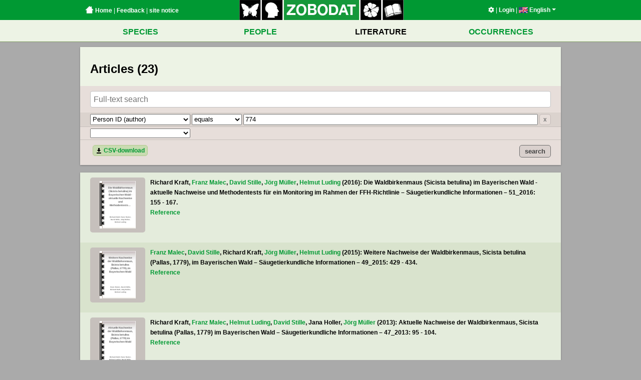

--- FILE ---
content_type: text/html; charset=UTF-8
request_url: https://www.zobodat.at/publikation_series.php?as_l%5B0%5D%5Bi%5D=surnamenr&as_l%5B0%5D%5Bqt%5D=equals&as_l%5B0%5D%5Bv%5D=774&as_l%5B1%5D%5Bi%5D=&view=list
body_size: 6114
content:

<!DOCTYPE html PUBLIC "-//W3C//DTD XHTML 1.0 Strict//EN"
  "http://www.w3.org/TR/xhtml1/DTD/xhtml1-strict.dtd">
<html>
  <head>
    <title>Zobodat - Literatur Serien</title>
    <meta http-equiv='Content-Type' content='text/html; charset=utf-8' />
<meta name='author' content='Andreas Link' />
<meta name='copyright' content='LINK Interactive Systems KG' />
<meta name='audience' content='ALL' />
<meta name='robots' content='INDEX,FOLLOW' />
<meta name='robots' content='ALL' />
<meta name='revisit' content='30' />

    <link rel='stylesheet' href='/assets/application-e6676d90850cc6f1a12b8bc17581c10a2d16f6a58f3d76ba664f8840f55ea060.css' type='text/css' media='screen' charset='utf-8' />    <script src='/assets/vendor-0fb66dfb15022cfd6a590b89cc848a955f7f6cc90ad95fa1d5bf112135f9a3a0.js' type='application/javascript'></script>    <script src='/assets/application-695f4515d0f5e2c87f555c24928a94494799867c1a60305bd69e0d036c33f91f.js' type='application/javascript'></script>    <meta name='google-maps-api-key' value='AIzaSyBjCRyFD3IVkhwC_61mEeRYhxFN-g2ylcQ' />  </head>
  <body>
                

    <div id='wrapper'>
      <div class='header-bar-container'>
  <div class='header-bar-wrapper'>
    <div class='header-bar'>
      <div class='header-bar--left'>
        <a href='index.php'><span class='home-button'></span>&nbsp;Home</a> |
        <a href='mailto:zobodat@landesmuseum.at; support@is.co.at?subject=Zobodat Feedback&body=www.zobodat.at%2Fpublikation_series.php%3Fas_l%255B0%255D%255Bi%255D%3Dsurnamenr%26as_l%255B0%255D%255Bqt%255D%3Dequals%26as_l%255B0%255D%255Bv%255D%3D774%26as_l%255B1%255D%255Bi%255D%3D%26view%3Dlist%0A%0AProblembeschreibung%3A%0A' class='feedback'>Feedback</a> |
        <a href='impressum.php'>site notice</a>
      </div>
      <div class='header-bar--center'>
        <a href="index.php"><img src='/assets/logo_zobodat-c901b0edf540497cac48217771f6e8759a95eb28a7589c927996ee87cf7ccbed.jpg' width='328' height='40' border='0' usemap='#logomap' /></a>
      </div>
      <div class='header-bar--right'>
        <a href='settings.php'><i class='fas fa-cog'></i></a> |
        <a href='sessions.php'>Login</a> |
        <div class='language-selector'><a class='current-locale'><img src='webbilder/sprachen/en.jpg' alt='English' class='flag' /> English<span class='caret'></span></a><ul class='dropdown'><li class='language '><a href='locale.php?locale=de'><img src='webbilder/sprachen/de.jpg' alt='Deutsch' class='flag' /><span class='text'><span class='name'>Deutsch</span></span></a></li><li class='language current'><a href='locale.php?locale=en'><img src='webbilder/sprachen/en.jpg' alt='English' class='flag' /><span class='text'><span class='name'>English</span> <span class='credits'>translated by Mag.a Doris Seebacher</span></span></a></li><li class='language '><a href='locale.php?locale=fr'><img src='webbilder/sprachen/fr.jpg' alt='Fran&ccedil;ais' class='flag' /><span class='text'><span class='name'>Français</span> <span class='credits'>traduit par Dr. Patrick Gros</span></span></a></li><li class='language '><a href='locale.php?locale=hu'><img src='webbilder/sprachen/hu.jpg' alt='Magyar' class='flag' /><span class='text'><span class='name'>Magyar</span> <span class='credits'>fordította Mag. Krisztina Juhász</span></span></a></li><li class='language '><a href='locale.php?locale=es'><img src='webbilder/sprachen/es.jpg' alt='Espa&ntilde;ol' class='flag' /><span class='text'><span class='name'>Español</span> <span class='credits'>traducido de Dr. Maria I. Berning</span></span></a></li><li class='language '><a href='locale.php?locale=pt'><img src='webbilder/sprachen/pt.jpg' alt='Portugu&ecirc;s' class='flag' /><span class='text'><span class='name'>Português</span> <span class='credits'>traducido de Dr. Maria I. Berning</span></span></a></li></ul></div>      </div>
    </div>
  </div>
</div>

<map name="logomap">
  <area shape="rect" alt="" title="" coords="0,0,40,40" href="arten.php?as_a%5B0%5D%5Bi%5D=ordnung&as_a%5B0%5D%5Bqt%5D=equals&as_a%5B0%5D%5Bv%5D=Lepidoptera&as_a%5B1%5D%5Bi%5D=" target="" />
  <area shape="rect" alt="" title="" coords="45,0,84,40" href="personen.php" target="" />
  <area shape="rect" alt="" title="" coords="90,0,238,40" href="index.php" target="" />
  <area shape="rect" alt="" title="" coords="242,0,282,40" href="arten.php?as_a%5B0%5D%5Bi%5D=reich&as_a%5B0%5D%5Bqt%5D=begins&as_a%5B0%5D%5Bv%5D=Viridiplantae&as_a%5B1%5D%5Bi%5D=" target="" />
  <area shape="rect" alt="" title="" coords="286,0,326,40" href="publikation_series.php" target="" />
</map>
      <div class='mainmenu'><div class='mainmenu--row mainmenu--row--first'><table class='mainmenu--table'><tr><td class='mainmenu--item'><a href='arten.php' class='mainmenu--item--link'>SPECIES</a></td><td class='mainmenu--item'><a href='personen.php' class='mainmenu--item--link'>PEOPLE</a></td><td class='mainmenu--item'><a href='publikation_series.php' class='mainmenu--item--link active'>LITERATURE</a></td><td class='mainmenu--item'><a href='belege.php' class='mainmenu--item--link'>OCCURRENCES</a></td></tr></table></div></div>
      <div id='container'>
        
        <div id='content' class='clearfix'>
          <div id='publikation_series'>
  
<div class='content-box content-box-padded content-box-cropped'><h1>Articles (23)</h1><div class='advanced-search-form-container active'><form method='get' action='publikation_series.php' class='advanced-search-form' data-advanced-search='{&quot;scope&quot;:&quot;as_l&quot;,&quot;attribute_identifiers&quot;:{&quot;value&quot;:&quot;v&quot;,&quot;query_type&quot;:&quot;qt&quot;,&quot;identifier&quot;:&quot;i&quot;},&quot;attributes&quot;:[{&quot;identifier&quot;:&quot;forename&quot;,&quot;title&quot;:&quot;First name (author)&quot;,&quot;type&quot;:&quot;string&quot;,&quot;query_types&quot;:{&quot;contains&quot;:&quot;contains&quot;,&quot;begins&quot;:&quot;starts with&quot;,&quot;equals&quot;:&quot;is (exact)&quot;,&quot;ends&quot;:&quot;ends with&quot;}},{&quot;identifier&quot;:&quot;surname&quot;,&quot;title&quot;:&quot;Surname (author)&quot;,&quot;type&quot;:&quot;string&quot;,&quot;query_types&quot;:{&quot;contains&quot;:&quot;contains&quot;,&quot;begins&quot;:&quot;starts with&quot;,&quot;equals&quot;:&quot;is (exact)&quot;,&quot;ends&quot;:&quot;ends with&quot;}},{&quot;identifier&quot;:&quot;surnamenr&quot;,&quot;title&quot;:&quot;Person ID (author)&quot;,&quot;type&quot;:&quot;id&quot;,&quot;query_types&quot;:{&quot;equals&quot;:&quot;equals&quot;}},{&quot;identifier&quot;:&quot;title&quot;,&quot;title&quot;:&quot;Title&quot;,&quot;type&quot;:&quot;string&quot;,&quot;query_types&quot;:{&quot;contains&quot;:&quot;contains&quot;,&quot;begins&quot;:&quot;starts with&quot;,&quot;equals&quot;:&quot;is (exact)&quot;,&quot;ends&quot;:&quot;ends with&quot;}},{&quot;identifier&quot;:&quot;volume&quot;,&quot;title&quot;:&quot;Volume&quot;,&quot;type&quot;:&quot;string&quot;,&quot;query_types&quot;:{&quot;contains&quot;:&quot;contains&quot;,&quot;begins&quot;:&quot;starts with&quot;,&quot;equals&quot;:&quot;is (exact)&quot;,&quot;ends&quot;:&quot;ends with&quot;}},{&quot;identifier&quot;:&quot;serial&quot;,&quot;title&quot;:&quot;Series\/Periodical\/Journal&quot;,&quot;type&quot;:&quot;string&quot;,&quot;query_types&quot;:{&quot;contains&quot;:&quot;contains&quot;,&quot;begins&quot;:&quot;starts with&quot;,&quot;equals&quot;:&quot;is (exact)&quot;,&quot;ends&quot;:&quot;ends with&quot;}},{&quot;identifier&quot;:&quot;herausgeber&quot;,&quot;title&quot;:&quot;Publisher&quot;,&quot;type&quot;:&quot;string&quot;,&quot;query_types&quot;:{&quot;contains&quot;:&quot;contains&quot;,&quot;begins&quot;:&quot;starts with&quot;,&quot;equals&quot;:&quot;is (exact)&quot;,&quot;ends&quot;:&quot;ends with&quot;}},{&quot;identifier&quot;:&quot;redaktion&quot;,&quot;title&quot;:&quot;Editors&quot;,&quot;type&quot;:&quot;string&quot;,&quot;query_types&quot;:{&quot;contains&quot;:&quot;contains&quot;,&quot;begins&quot;:&quot;starts with&quot;,&quot;equals&quot;:&quot;is (exact)&quot;,&quot;ends&quot;:&quot;ends with&quot;}},{&quot;identifier&quot;:&quot;year&quot;,&quot;title&quot;:&quot;Year of publication&quot;,&quot;type&quot;:&quot;integer&quot;,&quot;query_types&quot;:{&quot;equals&quot;:&quot;is&quot;,&quot;bigger&quot;:&quot;after&quot;,&quot;smaller&quot;:&quot;before&quot;}},{&quot;identifier&quot;:&quot;ort&quot;,&quot;title&quot;:&quot;Place of publication&quot;,&quot;type&quot;:&quot;string&quot;,&quot;query_types&quot;:{&quot;contains&quot;:&quot;contains&quot;,&quot;begins&quot;:&quot;starts with&quot;,&quot;equals&quot;:&quot;is (exact)&quot;,&quot;ends&quot;:&quot;ends with&quot;}},{&quot;identifier&quot;:&quot;pdf&quot;,&quot;title&quot;:&quot;PDF&quot;,&quot;type&quot;:&quot;boolean&quot;,&quot;query_types&quot;:{&quot;active&quot;:&quot;exists&quot;}}],&quot;values&quot;:[{&quot;i&quot;:&quot;surnamenr&quot;,&quot;qt&quot;:&quot;equals&quot;,&quot;v&quot;:&quot;774&quot;}]}'><div class='fulltext-field'><input type='text' name='q' value='' placeholder='Full-text search' /></div><ul class='advanced-search-values-list'></ul><div class='advanced-search-form-buttons'><div class='section'><a href='publikationen_csv.php?as_l%5B0%5D%5Bi%5D=surnamenr&amp;as_l%5B0%5D%5Bqt%5D=equals&amp;as_l%5B0%5D%5Bv%5D=774&amp;as_l%5B1%5D%5Bi%5D=' title='Data-download (CSV)' class='button csv-download-button'><img src='/assets/buttons/download-bd4697b74dcdfa3f577fa3c7e1f319aa1986252a9a85db56f3688ef9b2de4e3b.png' class='icon' /> CSV-download</a></div><div class='section'><input type='submit' value='search' /></div></div></form></div></div><div class='content-box content-box-padded content-box-cropped'><ul class='search-results-list fancy wide'><li class='result result-list even'><div class='clearfix'><div class='image'><div class='image-inner'><span class='publication-link'><span class='publication-title-article-list'>Die Waldbirkenmaus (Sicista betulina) im Bayerischen Wald - aktuelle Nachweise und Methodentests&hellip;</span><span class='publication-footer-article-list'>Richard Kraft,  Franz Malec,  David Stille,  Jörg Müller,  Helmut Luding</span><img src='/assets/dummies/artikel-1016d5d5b0469d117d76fb2e5c39439bd8df4f2e0cb0c717e89fed7d284ab1de.jpg' /></span></div></div><div class='content'><div class='title'>Richard Kraft, <a href='personen.php?id=774'>Franz Malec</a>, <a href='personen.php?id=145500'>David Stille</a>, <a href='personen.php?id=104326'>Jörg Müller</a>, <a href='personen.php?id=139727'>Helmut Luding</a> (2016): Die Waldbirkenmaus (Sicista betulina) im Bayerischen Wald - aktuelle Nachweise und Methodentests für ein Monitoring im Rahmen der FFH-Richtlinie – Säugetierkundliche Informationen – 51_2016: 155 - 167.</div><div><a href='publikation_articles.php?id=379043'>Reference</a></div></div></div></li><li class='result result-list odd'><div class='clearfix'><div class='image'><div class='image-inner'><span class='publication-link'><span class='publication-title-article-list'>Weitere Nachweise der Waldbirkenmaus,  Sicista betulina (Pallas,  1779),  im Bayerischen Wald</span><span class='publication-footer-article-list'>Franz Malec,  David Stille,  Richard Kraft,  Jörg Müller,  Helmut Luding</span><img src='/assets/dummies/artikel-1016d5d5b0469d117d76fb2e5c39439bd8df4f2e0cb0c717e89fed7d284ab1de.jpg' /></span></div></div><div class='content'><div class='title'><a href='personen.php?id=774'>Franz Malec</a>, <a href='personen.php?id=145500'>David Stille</a>, Richard Kraft, <a href='personen.php?id=104326'>Jörg Müller</a>, <a href='personen.php?id=139727'>Helmut Luding</a> (2015): Weitere Nachweise der Waldbirkenmaus, Sicista betulina (Pallas, 1779), im Bayerischen Wald – Säugetierkundliche Informationen – 49_2015: 429 - 434.</div><div><a href='publikation_articles.php?id=379056'>Reference</a></div></div></div></li><li class='result result-list even'><div class='clearfix'><div class='image'><div class='image-inner'><span class='publication-link'><span class='publication-title-article-list'>Aktuelle Nachweise der Waldbirkenmaus,  Sicista betulina (Pallas,  1779) im Bayerischen Wald</span><span class='publication-footer-article-list'>Richard Kraft,  Franz Malec,  Helmut Luding,  David Stille,  Jana Holler, &hellip;</span><img src='/assets/dummies/artikel-1016d5d5b0469d117d76fb2e5c39439bd8df4f2e0cb0c717e89fed7d284ab1de.jpg' /></span></div></div><div class='content'><div class='title'>Richard Kraft, <a href='personen.php?id=774'>Franz Malec</a>, <a href='personen.php?id=139727'>Helmut Luding</a>, <a href='personen.php?id=145500'>David Stille</a>, Jana Holler, <a href='personen.php?id=104326'>Jörg Müller</a> (2013): Aktuelle Nachweise der Waldbirkenmaus, Sicista betulina (Pallas, 1779) im Bayerischen Wald – Säugetierkundliche Informationen – 47_2013: 95 - 104.</div><div><a href='publikation_articles.php?id=379542'>Reference</a></div></div></div></li><li class='result result-list odd'><div class='clearfix'><div class='image'><div class='image-inner'><a href='pdf/Philippia_15_0307-0336.pdf' class='publication-link'><span class='publication-title-article-list'>Die Schwebfliegen (Diptera: Syrphidae) des Nationalparks Kellerwald-Edersee im nördlichen Hessen</span><span class='publication-footer-article-list'>Franz Malec</span><img src='/assets/dummies/artikel-1016d5d5b0469d117d76fb2e5c39439bd8df4f2e0cb0c717e89fed7d284ab1de.jpg' /></a></div></div><div class='content'><div class='title'><a href='personen.php?id=774'>Franz Malec</a> (2011-2013): Die Schwebfliegen (Diptera: Syrphidae) des Nationalparks Kellerwald-Edersee im nördlichen Hessen – Philippia. Abhandlungen und Berichte aus dem Naturkundemuseum im Ottoneum zu Kassel – 15: 307 - 336.</div><div><a href='publikation_articles.php?id=377760'>Reference</a> | <a href='pdf/Philippia_15_0307-0336.pdf'>PDF</a></div></div></div></li><li class='result result-list even'><div class='clearfix'><div class='image'><div class='image-inner'><a href='pdf/Philippia_15_0337-0346.pdf' class='publication-link'><span class='publication-title-article-list'>Einige Schwebfliegen (Diptera: Syrphidae) aus dem östlichen Bayern</span><span class='publication-footer-article-list'>Franz Malec</span><img src='/assets/dummies/artikel-1016d5d5b0469d117d76fb2e5c39439bd8df4f2e0cb0c717e89fed7d284ab1de.jpg' /></a></div></div><div class='content'><div class='title'><a href='personen.php?id=774'>Franz Malec</a> (2011-2013): Einige Schwebfliegen (Diptera: Syrphidae) aus dem östlichen Bayern – Philippia. Abhandlungen und Berichte aus dem Naturkundemuseum im Ottoneum zu Kassel – 15: 337 - 346.</div><div><a href='publikation_articles.php?id=377761'>Reference</a> | <a href='pdf/Philippia_15_0337-0346.pdf'>PDF</a></div></div></div></li><li class='result result-list odd'><div class='clearfix'><div class='image'><div class='image-inner'><span class='publication-link'><span class='publication-title-article-list'>Kleinsäugernachweise aus dem Südlichen Oberpfälzer Wald und angrenzenden Gebieten (Ostbayern)</span><span class='publication-footer-article-list'>Richard Kraft,  Wilfried Klemmer,  Franz Malec</span><img src='/assets/dummies/artikel-1016d5d5b0469d117d76fb2e5c39439bd8df4f2e0cb0c717e89fed7d284ab1de.jpg' /></span></div></div><div class='content'><div class='title'>Richard Kraft, Wilfried Klemmer, <a href='personen.php?id=774'>Franz Malec</a> (2010): Kleinsäugernachweise aus dem Südlichen Oberpfälzer Wald und angrenzenden Gebieten (Ostbayern) – Säugetierkundliche Informationen – 41_2010: 361 - 372.</div><div><a href='publikation_articles.php?id=386636'>Reference</a></div></div></div></li><li class='result result-list even'><div class='clearfix'><div class='image'><div class='image-inner'><span class='publication-link'><span class='publication-title-article-list'>Neue Nachweise der Alpenspitzmaus (Sorex alpinus) im Oberpfälzer Wald (Ostbayern)</span><span class='publication-footer-article-list'>Richard Kraft,  Wilfried Klemmer,  Franz Malec</span><img src='/assets/dummies/artikel-1016d5d5b0469d117d76fb2e5c39439bd8df4f2e0cb0c717e89fed7d284ab1de.jpg' /></span></div></div><div class='content'><div class='title'><a href='personen.php?id=89185'>Richard Kraft</a>, Wilfried Klemmer, <a href='personen.php?id=774'>Franz Malec</a> (2010): Neue Nachweise der Alpenspitzmaus (Sorex alpinus) im Oberpfälzer Wald (Ostbayern) – Säugetierkundliche Informationen – 40_2010: 335 - 340.</div><div><a href='publikation_articles.php?id=386821'>Reference</a></div></div></div></li><li class='result result-list odd'><div class='clearfix'><div class='image'><div class='image-inner'><a href='pdf/Philippia_14_0321-0324.pdf' class='publication-link'><span class='publication-title-article-list'>Ergänzende Daten zum Vorkommen der Stinkfliege Coenomyia ferruginea (Scopoli,  1763) (Diptera, &hellip;</span><span class='publication-footer-article-list'>Franz Malec,  Peter Mansfeld</span><img src='/assets/dummies/artikel-1016d5d5b0469d117d76fb2e5c39439bd8df4f2e0cb0c717e89fed7d284ab1de.jpg' /></a></div></div><div class='content'><div class='title'><a href='personen.php?id=774'>Franz Malec</a>, Peter Mansfeld (2009-2010): Ergänzende Daten zum Vorkommen der Stinkfliege Coenomyia ferruginea (Scopoli, 1763) (Diptera, Coenomyidae) in Deutschland – Philippia. Abhandlungen und Berichte aus dem Naturkundemuseum im Ottoneum zu Kassel – 14: 321 - 324.</div><div><a href='publikation_articles.php?id=377737'>Reference</a> | <a href='pdf/Philippia_14_0321-0324.pdf'>PDF</a></div></div></div></li><li class='result result-list even'><div class='clearfix'><div class='image'><div class='image-inner'><a href='pdf/Fauna-Flora-Rheinland-Pfalz_11_0879-0940.pdf' class='publication-link'><span class='publication-title-article-list'>Eine Momentaufnahme aus der Flora und Fauna des Eich-Gimbsheimer Altrheins - Ergebnisse des 11. &hellip;</span><span class='publication-footer-article-list'>Carsten Renker,  Herbert Beck,  Wolfgang Fluck,  Robert Fritsch,  Franz Grimm,&hellip;</span><img src='/assets/dummies/artikel-1016d5d5b0469d117d76fb2e5c39439bd8df4f2e0cb0c717e89fed7d284ab1de.jpg' /></a></div></div><div class='content'><div class='title'>Carsten Renker, <a href='personen.php?id=11989'>Herbert Beck</a>, <a href='personen.php?id=642'>Wolfgang Fluck</a>, Robert Fritsch, Franz Grimm, Arne Haybach, Eduard Henss, Peter Keller, <a href='personen.php?id=12236'>Hans-Helmut Ludewig</a>, <a href='personen.php?id=774'>Franz Malec</a>, Mich. Marx, <a href='personen.php?id=9750'>Herbert Nickel</a>, Albert Oesau, Jürgen Rodeland, Helga Simon, <a href='personen.php?id=121606'>Ludwig Simon</a>, <a href='personen.php?id=105477'>Dieter Thomas Tietze</a>, Sven Trautmann, Gerhard Weitmann, Matthias Weitzel, Christoph Willigalla (2007-2009): Eine Momentaufnahme aus der Flora und Fauna des Eich-Gimbsheimer Altrheins - Ergebnisse des 11. GEO-Tags der Artenvielfalt am 13. Juni 2009 – Fauna und Flora in Rheinland-Pfalz – 11: 879 - 940.</div><div><a href='publikation_articles.php?id=475815'>Reference</a> | <a href='pdf/Fauna-Flora-Rheinland-Pfalz_11_0879-0940.pdf'>PDF</a></div></div></div></li><li class='result result-list odd'><div class='clearfix'><div class='image'><div class='image-inner'><a href='pdf/Volucella_7_0205-0210.pdf' class='publication-link'><span class='publication-title-article-list'>Bemerkenswerte Schwebfliegenbeobachtungen (Diptera,  Syrphidae) aus Niedersachsen und Bremen 5</span><span class='publication-footer-article-list'>Jens-Hermann Stuke,  Franz Malec,  Christian Kehlmaier</span><img src='/assets/dummies/artikel-1016d5d5b0469d117d76fb2e5c39439bd8df4f2e0cb0c717e89fed7d284ab1de.jpg' /></a></div></div><div class='content'><div class='title'>Jens-Hermann Stuke, <a href='personen.php?id=774'>Franz Malec</a>, Christian Kehlmaier (2004): Bemerkenswerte Schwebfliegenbeobachtungen (Diptera, Syrphidae) aus Niedersachsen und Bremen 5 – Volucella - Die Schwebfliegen-Zeitschrift – 7: 205 - 210.</div><div><a href='publikation_articles.php?id=359329'>Reference</a> | <a href='pdf/Volucella_7_0205-0210.pdf'>PDF</a></div></div></div></li><li class='result result-list even'><div class='clearfix'><div class='image'><div class='image-inner'><a href='pdf/Fauna-Flora-Rheinland-Pfalz_10_1249-1265.pdf' class='publication-link'><span class='publication-title-article-list'>Schwebfliegen vom Roßstein bei Dörscheid (Mittelrheintal,  Rheinland-Pfalz) (Diptera: Syrphidae)</span><span class='publication-footer-article-list'>Franz Malec,  Peter Mansfeld,  Manfred Niehuis</span><img src='/assets/dummies/artikel-1016d5d5b0469d117d76fb2e5c39439bd8df4f2e0cb0c717e89fed7d284ab1de.jpg' /></a></div></div><div class='content'><div class='title'><a href='personen.php?id=774'>Franz Malec</a>, Peter Mansfeld, <a href='personen.php?id=12039'>Manfred Niehuis</a> (2003-2006): Schwebfliegen vom Roßstein bei Dörscheid (Mittelrheintal, Rheinland-Pfalz) (Diptera: Syrphidae) – Fauna und Flora in Rheinland-Pfalz – 10: 1249 - 1265.</div><div><a href='publikation_articles.php?id=366862'>Reference</a> | <a href='pdf/Fauna-Flora-Rheinland-Pfalz_10_1249-1265.pdf'>PDF</a></div></div></div></li><li class='result result-list odd'><div class='clearfix'><div class='image'><div class='image-inner'><span class='publication-link'><span class='publication-title-article-list'>Bemerkenswerte Schwebfliegenbeobachtungen (Díptera: Syrphidae) aus Niedersachsen und Bremen 3</span><span class='publication-footer-article-list'>Jens-Hermann Stuke,  Danny Wolff,  Peter Hondelmann,  Franz Malec</span><img src='/assets/dummies/artikel-1016d5d5b0469d117d76fb2e5c39439bd8df4f2e0cb0c717e89fed7d284ab1de.jpg' /></span></div></div><div class='content'><div class='title'>Jens-Hermann Stuke, Danny Wolff, Peter Hondelmann, <a href='personen.php?id=774'>Franz Malec</a> (2000): Bemerkenswerte Schwebfliegenbeobachtungen (Díptera: Syrphidae) aus Niedersachsen und Bremen 3 – Braunschweiger Naturkundliche Schriften – 6: 139 - 147.</div><div><a href='publikation_articles.php?id=363838'>Reference</a></div></div></div></li><li class='result result-list even'><div class='clearfix'><div class='image'><div class='image-inner'><a href='pdf/Philippia_9_0145-0149.pdf' class='publication-link'><span class='publication-title-article-list'>Vorläufige Artenliste der Schwebfliegen Hessens (Diptera: Syrphidae)</span><span class='publication-footer-article-list'>Franz Malec,  Paul-Walter Löhr,  Fritz Geller-Grimm,  Martin Hauser,  Peter&hellip;</span><img src='/assets/dummies/artikel-1016d5d5b0469d117d76fb2e5c39439bd8df4f2e0cb0c717e89fed7d284ab1de.jpg' /></a></div></div><div class='content'><div class='title'><a href='personen.php?id=774'>Franz Malec</a>, Paul-Walter Löhr, <a href='personen.php?id=5327'>Fritz Geller-Grimm</a>, <a href='personen.php?id=503'>Martin Hauser</a>, Peter Mansfeld, Jens-Hermann Stuke (1999-2000): Vorläufige Artenliste der Schwebfliegen Hessens (Diptera: Syrphidae) – Philippia. Abhandlungen und Berichte aus dem Naturkundemuseum im Ottoneum zu Kassel – 9: 145 - 149.</div><div><a href='publikation_articles.php?id=376314'>Reference</a> | <a href='pdf/Philippia_9_0145-0149.pdf'>PDF</a></div></div></div></li><li class='result result-list odd'><div class='clearfix'><div class='image'><div class='image-inner'><span class='publication-link'><span class='publication-title-article-list'>Forschungsbericht 1988</span><span class='publication-footer-article-list'>Franz Malec</span><img src='/assets/dummies/artikel-1016d5d5b0469d117d76fb2e5c39439bd8df4f2e0cb0c717e89fed7d284ab1de.jpg' /></span></div></div><div class='content'><div class='title'><a href='personen.php?id=774'>Franz Malec</a> (1989): Forschungsbericht 1988 – Mitteilungen der Rheinischen Naturforschenden Gesellschaft – 1989: 15.</div><div><a href='publikation_articles.php?id=432691'>Reference</a></div></div></div></li><li class='result result-list even'><div class='clearfix'><div class='image'><div class='image-inner'><a href='pdf/Philippia_6_0469.pdf' class='publication-link'><span class='publication-title-article-list'>Erstnachweis von Neocnemodon verrucula (Collin,  1931) (Diptera: Syrphidae) für Deutschland</span><span class='publication-footer-article-list'>Franz Malec</span><img src='/assets/dummies/artikel-1016d5d5b0469d117d76fb2e5c39439bd8df4f2e0cb0c717e89fed7d284ab1de.jpg' /></a></div></div><div class='content'><div class='title'><a href='personen.php?id=774'>Franz Malec</a> (1988-1994): Erstnachweis von Neocnemodon verrucula (Collin, 1931) (Diptera: Syrphidae) für Deutschland – Philippia. Abhandlungen und Berichte aus dem Naturkundemuseum im Ottoneum zu Kassel – 6: 469.</div><div><a href='publikation_articles.php?id=376269'>Reference</a> | <a href='pdf/Philippia_6_0469.pdf'>PDF</a></div></div></div></li><li class='result result-list odd'><div class='clearfix'><div class='image'><div class='image-inner'><a href='pdf/Abh-Ber-Verein-Naturkunde-Kassel_Festschrift_150_J_0001-0088.pdf' class='publication-link'><span class='publication-title-article-list'>Festschrift 150 Jahre Philippi-Gesellschaft 1836-1986</span><span class='publication-footer-article-list'>Heinz-Friedrich Moog,  Heinz Wiedemann,  Franz Malec,  Jürgen Fichter</span><img src='/assets/dummies/artikel-1016d5d5b0469d117d76fb2e5c39439bd8df4f2e0cb0c717e89fed7d284ab1de.jpg' /></a></div></div><div class='content'><div class='title'><a href='personen.php?id=150550'>Heinz-Friedrich Moog</a>, <a href='personen.php?id=145050'>Heinz Wiedemann</a>, <a href='personen.php?id=774'>Franz Malec</a>, Jürgen Fichter (1986): Festschrift 150 Jahre Philippi-Gesellschaft 1836-1986 – Abhandlungen und Berichte des Vereins für Naturkunde Kassel – Festschrift_150_J: 1 - 88.</div><div><a href='publikation_articles.php?id=400764'>Reference</a> | <a href='pdf/Abh-Ber-Verein-Naturkunde-Kassel_Festschrift_150_J_0001-0088.pdf'>PDF</a></div></div></div></li><li class='result result-list even'><div class='clearfix'><div class='image'><div class='image-inner'><a href='pdf/Drosera_1986_0089-0095.pdf' class='publication-link'><span class='publication-title-article-list'>Ergänzungen zur Schwebfliegenfauna des Landkreises Lüchow-Dannenberg (Díptera: Syrphidae)</span><span class='publication-footer-article-list'>Franz Malec,  Stefan Vidal</span><img src='/assets/dummies/artikel-1016d5d5b0469d117d76fb2e5c39439bd8df4f2e0cb0c717e89fed7d284ab1de.jpg' /></a></div></div><div class='content'><div class='title'><a href='personen.php?id=774'>Franz Malec</a>, <a href='personen.php?id=984'>Stefan Vidal</a> (1986): Ergänzungen zur Schwebfliegenfauna des Landkreises Lüchow-Dannenberg (Díptera: Syrphidae) – Drosera – 1986: 89 - 95.</div><div><a href='publikation_articles.php?id=356929'>Reference</a> | <a href='pdf/Drosera_1986_0089-0095.pdf'>PDF</a></div></div></div></li><li class='result result-list odd'><div class='clearfix'><div class='image'><div class='image-inner'><a href='pdf/Naturschutz-Nordhessen_9_1986_0147-0150.pdf' class='publication-link'><span class='publication-title-article-list'>Buchbesprechungen</span><span class='publication-footer-article-list'>Gerhard Landau,  Franz Malec</span><img src='/assets/dummies/artikel-1016d5d5b0469d117d76fb2e5c39439bd8df4f2e0cb0c717e89fed7d284ab1de.jpg' /></a></div></div><div class='content'><div class='title'>Gerhard Landau, <a href='personen.php?id=774'>Franz Malec</a> (1986): Buchbesprechungen – Naturschutz in Nordhessen – 9_1986: 147 - 150.</div><div><a href='publikation_articles.php?id=461944'>Reference</a> | <a href='pdf/Naturschutz-Nordhessen_9_1986_0147-0150.pdf'>PDF</a></div></div></div></li><li class='result result-list even'><div class='clearfix'><div class='image'><div class='image-inner'><a href='pdf/Naturschutz-Nordhessen_9_1986_0073-0092.pdf' class='publication-link'><span class='publication-title-article-list'>Auffällige Großinsekten als Indikator-Arten für nordhessische Halbtrockenrasen</span><span class='publication-footer-article-list'>Franz Malec</span><img src='/assets/dummies/artikel-1016d5d5b0469d117d76fb2e5c39439bd8df4f2e0cb0c717e89fed7d284ab1de.jpg' /></a></div></div><div class='content'><div class='title'><a href='personen.php?id=774'>Franz Malec</a> (1986): Auffällige Großinsekten als Indikator-Arten für nordhessische Halbtrockenrasen – Naturschutz in Nordhessen – 9_1986: 73 - 92.</div><div><a href='publikation_articles.php?id=461939'>Reference</a> | <a href='pdf/Naturschutz-Nordhessen_9_1986_0073-0092.pdf'>PDF</a></div></div></div></li><li class='result result-list odd'><div class='clearfix'><div class='image'><div class='image-inner'><a href='pdf/Naturschutz-Nordhessen_7_1984_0077-0080.pdf' class='publication-link'><span class='publication-title-article-list'>Insektenbeobachtungen im Naturschutzgebiet Dörnberg</span><span class='publication-footer-article-list'>Franz Malec</span><img src='/assets/dummies/artikel-1016d5d5b0469d117d76fb2e5c39439bd8df4f2e0cb0c717e89fed7d284ab1de.jpg' /></a></div></div><div class='content'><div class='title'><a href='personen.php?id=774'>Franz Malec</a> (1984): Insektenbeobachtungen im Naturschutzgebiet Dörnberg – Naturschutz in Nordhessen – 7_1984: 77 - 80.</div><div><a href='publikation_articles.php?id=461910'>Reference</a> | <a href='pdf/Naturschutz-Nordhessen_7_1984_0077-0080.pdf'>PDF</a></div></div></div></li><li class='result result-list even'><div class='clearfix'><div class='image'><div class='image-inner'><a href='pdf/Philippia_5_0415-0422.pdf' class='publication-link'><span class='publication-title-article-list'>Einige Faltenwespen (Hymenoptera: Vespoidea: Vespidae,  Eumenidae) aus der Umgebung Kassels </span><span class='publication-footer-article-list'>Franz Malec</span><img src='/assets/dummies/artikel-1016d5d5b0469d117d76fb2e5c39439bd8df4f2e0cb0c717e89fed7d284ab1de.jpg' /></a></div></div><div class='content'><div class='title'><a href='personen.php?id=774'>Franz Malec</a> (1982-1987): Einige Faltenwespen (Hymenoptera: Vespoidea: Vespidae, Eumenidae) aus der Umgebung Kassels  – Philippia. Abhandlungen und Berichte aus dem Naturkundemuseum im Ottoneum zu Kassel – 5: 415 - 422.</div><div><a href='publikation_articles.php?id=376244'>Reference</a> | <a href='pdf/Philippia_5_0415-0422.pdf'>PDF</a></div></div></div></li><li class='result result-list odd'><div class='clearfix'><div class='image'><div class='image-inner'><span class='publication-link'><span class='publication-title-article-list'>Insectivoren (Mammalia) aus den oberen Mosbacher Sanden (Mittelpleistozän) bei&hellip;</span><span class='publication-footer-article-list'>Ekkehard Bahlo,  Franz Malec</span><img src='/assets/dummies/artikel-1016d5d5b0469d117d76fb2e5c39439bd8df4f2e0cb0c717e89fed7d284ab1de.jpg' /></span></div></div><div class='content'><div class='title'>Ekkehard Bahlo, <a href='personen.php?id=774'>Franz Malec</a> (1969): Insectivoren (Mammalia) aus den oberen Mosbacher Sanden (Mittelpleistozän) bei Wiesbaden-Biebrich/Hessen – Mainzer naturwissenschaftliches Archiv – 8: 56 - 76.</div><div><a href='publikation_articles.php?id=361058'>Reference</a></div></div></div></li><li class='result result-list even'><div class='clearfix'><div class='image'><div class='image-inner'><a href='pdf/Zeitschrift-Saeugetierkunde_35_0075-0080.pdf' class='publication-link'><span class='publication-title-article-list'>Zur Kenntnis der jungpleistozänen Wühlmaus Pitymys melitensis (Mammalia,  Rodentia)</span><span class='publication-footer-article-list'>Franz Malec,  Gerhard Storch</span><img src='/assets/dummies/artikel-1016d5d5b0469d117d76fb2e5c39439bd8df4f2e0cb0c717e89fed7d284ab1de.jpg' /></a></div></div><div class='content'><div class='title'><a href='personen.php?id=774'>Franz Malec</a>, Gerhard Storch (1969): Zur Kenntnis der jungpleistozänen Wühlmaus Pitymys melitensis (Mammalia, Rodentia) – Mammalian Biology (früher Zeitschrift für Säugetierkunde) – 35: 75 - 80.</div><div><a href='publikation_articles.php?id=219202'>Reference</a> | <a href='pdf/Zeitschrift-Saeugetierkunde_35_0075-0080.pdf'>PDF</a></div></div></div></li></ul></div></div>

        </div>
        <div id='footer'><p class='right'>
    <a href='mailto:zobodat@landesmuseum.at; support@is.co.at?subject=Zobodat Feedback&body=www.zobodat.at%2Fpublikation_series.php%3Fas_l%255B0%255D%255Bi%255D%3Dsurnamenr%26as_l%255B0%255D%255Bqt%255D%3Dequals%26as_l%255B0%255D%255Bv%255D%3D774%26as_l%255B1%255D%255Bi%255D%3D%26view%3Dlist%0A%0AProblembeschreibung%3A%0A' class='feedback'><img src='/assets/feedback-ce03e7636d27d21c28c01f6be14b5bd48030ba73d5553926a3e2973ae8e32b17.png' /></a> |
  <a href='http://www.land-oberoesterreich.gv.at/datenschutz.htm' target='blank'>Privacy notice</a> |
  <a href='impressum.php'>site notice</a> |
  powered by <a href='http://www.is.co.at'>IS</a> &copy; 2014-2026</p>
<p class='left'>
</p>
</div>
      </div>
    </div>
  </body>
</html>


--- FILE ---
content_type: application/javascript
request_url: https://www.zobodat.at/assets/vendor-0fb66dfb15022cfd6a590b89cc848a955f7f6cc90ad95fa1d5bf112135f9a3a0.js
body_size: 45018
content:
!function(L,M){function f(e){return j.isWindow(e)?e:9===e.nodeType&&(e.defaultView||e.parentWindow)}function p(e){if(!bt[e]){var t=F.body,n=j("<"+e+">").appendTo(t),i=n.css("display");n.remove(),"none"!==i&&""!==i||(mt||((mt=F.createElement("iframe")).frameBorder=mt.width=mt.height=0),t.appendChild(mt),gt&&mt.createElement||((gt=(mt.contentWindow||mt.contentDocument).document).write(("CSS1Compat"===F.compatMode?"<!doctype html>":"")+"<html><body>"),gt.close()),n=gt.createElement(e),gt.body.appendChild(n),i=j.css(n,"display"),t.removeChild(mt)),bt[e]=i}return bt[e]}function s(e,t){var n={};return j.each(Ct.concat.apply([],Ct.slice(0,t)),function(){n[this]=e}),n}function e(){yt=M}function l(){return setTimeout(e,0),yt=j.now()}function t(){try{return new L.ActiveXObject("Microsoft.XMLHTTP")}catch(M){}}function n(){try{return new L.XMLHttpRequest}catch(M){}}function T(e,t){e.dataFilter&&(t=e.dataFilter(t,e.dataType));var n,i,r,o,a,s,l,u,c=e.dataTypes,f={},d=c.length,h=c[0];for(n=1;n<d;n++){if(1===n)for(i in e.converters)"string"==typeof i&&(f[i.toLowerCase()]=e.converters[i]);if(o=h,"*"===(h=c[n]))h=o;else if("*"!==o&&o!==h){if(!(s=f[a=o+" "+h]||f["* "+h]))for(l in u=M,f)if(((r=l.split(" "))[0]===o||"*"===r[0])&&(u=f[r[1]+" "+h])){!0===(l=f[l])?s=u:!0===u&&(s=l);break}!s&&!u&&j.error("No conversion from "+a.replace(" "," to ")),!0!==s&&(t=s?s(t):u(l(t)))}}return t}function S(e,t,n){var i,r,o,a,s=e.contents,l=e.dataTypes,u=e.responseFields;for(r in u)r in n&&(t[u[r]]=n[r]);for(;"*"===l[0];)l.shift(),i===M&&(i=e.mimeType||t.getResponseHeader("content-type"));if(i)for(r in s)if(s[r]&&s[r].test(i)){l.unshift(r);break}if(l[0]in n)o=l[0];else{for(r in n){if(!l[0]||e.converters[r+" "+l[0]]){o=r;break}a||(a=r)}o=o||a}if(o)return o!==l[0]&&l.unshift(o),n[o]}function o(n,e,i,r){if(j.isArray(e))j.each(e,function(e,t){i||ze.test(n)?r(n,t):o(n+"["+("object"==typeof t||j.isArray(t)?e:"")+"]",t,i,r)});else if(i||null==e||"object"!=typeof e)r(n,e);else for(var t in e)o(n+"["+t+"]",e[t],i,r)}function i(e,t){var n,i,r=j.ajaxSettings.flatOptions||{};for(n in t)t[n]!==M&&((r[n]?e:i||(i={}))[n]=t[n]);i&&j.extend(!0,e,i)}function k(e,t,n,i,r,o){(o=o||{})[r=r||t.dataTypes[0]]=!0;for(var a,s=e[r],l=0,u=s?s.length:0,c=e===at;l<u&&(c||!a);l++)"string"==typeof(a=s[l](t,n,i))&&(!c||o[a]?a=M:(t.dataTypes.unshift(a),a=k(e,t,n,i,a,o)));return(c||!a)&&!o["*"]&&(a=k(e,t,n,i,"*",o)),a}function r(s){return function(e,t){if("string"!=typeof e&&(t=e,e="*"),j.isFunction(t))for(var n,i,r=e.toLowerCase().split(nt),o=0,a=r.length;o<a;o++)n=r[o],(i=/^\+/.test(n))&&(n=n.substr(1)||"*"),(s[n]=s[n]||[])[i?"unshift":"push"](t)}}function a(e,t,n){var i="width"===t?e.offsetWidth:e.offsetHeight,r="width"===t?Be:$e,o=0,a=r.length;if(0<i){if("border"!==n)for(;o<a;o++)n||(i-=parseFloat(j.css(e,"padding"+r[o]))||0),"margin"===n?i+=parseFloat(j.css(e,n+r[o]))||0:i-=parseFloat(j.css(e,"border"+r[o]+"Width"))||0;return i+"px"}if(((i=De(e,t,t))<0||null==i)&&(i=e.style[t]||0),i=parseFloat(i)||0,n)for(;o<a;o++)i+=parseFloat(j.css(e,"padding"+r[o]))||0,"padding"!==n&&(i+=parseFloat(j.css(e,"border"+r[o]+"Width"))||0),"margin"===n&&(i+=parseFloat(j.css(e,n+r[o]))||0);return i+"px"}function d(e,t){t.src?j.ajax({url:t.src,async:!1,dataType:"script"}):j.globalEval((t.text||t.textContent||t.innerHTML||"").replace(Ee,"/*$0*/")),t.parentNode&&t.parentNode.removeChild(t)}function u(e){var t=F.createElement("div");return Ae.appendChild(t),t.innerHTML=e.outerHTML,t.firstChild}function v(e){var t=(e.nodeName||"").toLowerCase();"input"===t?c(e):"script"!==t&&"undefined"!=typeof e.getElementsByTagName&&j.grep(e.getElementsByTagName("input"),c)}function c(e){"checkbox"!==e.type&&"radio"!==e.type||(e.defaultChecked=e.checked)}function h(e){return"undefined"!=typeof e.getElementsByTagName?e.getElementsByTagName("*"):"undefined"!=typeof e.querySelectorAll?e.querySelectorAll("*"):[]}function m(e,t){var n;1===t.nodeType&&(t.clearAttributes&&t.clearAttributes(),t.mergeAttributes&&t.mergeAttributes(e),"object"===(n=t.nodeName.toLowerCase())?t.outerHTML=e.outerHTML:"input"!==n||"checkbox"!==e.type&&"radio"!==e.type?"option"===n?t.selected=e.defaultSelected:"input"!==n&&"textarea"!==n||(t.defaultValue=e.defaultValue):(e.checked&&(t.defaultChecked=t.checked=e.checked),t.value!==e.value&&(t.value=e.value)),t.removeAttribute(j.expando))}function g(e,t){if(1===t.nodeType&&j.hasData(e)){var n,i,r,o=j._data(e),a=j._data(t,o),s=o.events;if(s)for(n in delete a.handle,a.events={},s)for(i=0,r=s[n].length;i<r;i++)j.event.add(t,n+(s[n][i].namespace?".":"")+s[n][i].namespace,s[n][i],s[n][i].data);a.data&&(a.data=j.extend({},a.data))}}function y(e){return j.nodeName(e,"table")?e.getElementsByTagName("tbody")[0]||e.appendChild(e.ownerDocument.createElement("tbody")):e}function b(e){var t=me.split("|"),n=e.createDocumentFragment();if(n.createElement)for(;t.length;)n.createElement(t.pop());return n}function x(e,n,i){if(n=n||0,j.isFunction(n))return j.grep(e,function(e,t){return!!n.call(e,t,e)===i});if(n.nodeType)return j.grep(e,function(e){return e===n===i});if("string"==typeof n){var t=j.grep(e,function(e){return 1===e.nodeType});if(fe.test(n))return j.filter(n,t,!i);n=j.filter(n,t)}return j.grep(e,function(e){return 0<=j.inArray(e,n)===i})}function w(e){return!e||!e.parentNode||11===e.parentNode.nodeType}function C(){return!0}function N(){return!1}function E(e,t,n){var i=t+"defer",r=t+"queue",o=t+"mark",a=j._data(e,i);a&&("queue"===n||!j._data(e,r))&&("mark"===n||!j._data(e,o))&&setTimeout(function(){!j._data(e,r)&&!j._data(e,o)&&(j.removeData(e,i,!0),a.fire())},0)}function I(e){for(var t in e)if(("data"!==t||!j.isEmptyObject(e[t]))&&"toJSON"!==t)return!1;return!0}function A(e,t,n){if(n===M&&1===e.nodeType){var i="data-"+t.replace(B,"-$1").toLowerCase();if("string"==typeof(n=e.getAttribute(i))){try{n="true"===n||"false"!==n&&("null"===n?null:j.isNumeric(n)?parseFloat(n):R.test(n)?j.parseJSON(n):n)}catch(P){}j.data(e,t,n)}else n=M}return n}function D(e){var t,n,i=P[e]={};for(t=0,n=(e=e.split(/\s+/)).length;t<n;t++)i[e[t]]=!0;return i}var F=L.document,O=L.navigator,_=L.location,j=function(){function t(){if(!d.isReady){try{F.documentElement.doScroll("left")}catch(L){return void setTimeout(t,1)}d.ready()}}var n,e,i,r,d=function(e,t){return new d.fn.init(e,t,n)},o=L.jQuery,a=L.$,s=/^(?:[^#<]*(<[\w\W]+>)[^>]*$|#([\w\-]*)$)/,l=/\S/,u=/^\s+/,c=/\s+$/,f=/^<(\w+)\s*\/?>(?:<\/\1>)?$/,h=/^[\],:{}\s]*$/,p=/\\(?:["\\\/bfnrt]|u[0-9a-fA-F]{4})/g,m=/"[^"\\\n\r]*"|true|false|null|-?\d+(?:\.\d*)?(?:[eE][+\-]?\d+)?/g,g=/(?:^|:|,)(?:\s*\[)+/g,v=/(webkit)[ \/]([\w.]+)/,y=/(opera)(?:.*version)?[ \/]([\w.]+)/,b=/(msie) ([\w.]+)/,x=/(mozilla)(?:.*? rv:([\w.]+))?/,w=/-([a-z]|[0-9])/gi,C=/^-ms-/,N=function(e,t){return(t+"").toUpperCase()},T=O.userAgent,S=Object.prototype.toString,k=Object.prototype.hasOwnProperty,E=Array.prototype.push,I=Array.prototype.slice,A=String.prototype.trim,D=Array.prototype.indexOf,_={};return d.fn=d.prototype={constructor:d,init:function(e,t,n){var i,r,o,a;if(!e)return this;if(e.nodeType)return this.context=this[0]=e,this.length=1,this;if("body"===e&&!t&&F.body)return this.context=F,this[0]=F.body,this.selector=e,this.length=1,this;if("string"!=typeof e)return d.isFunction(e)?n.ready(e):(e.selector!==M&&(this.selector=e.selector,this.context=e.context),d.makeArray(e,this));if(!(i="<"!==e.charAt(0)||">"!==e.charAt(e.length-1)||e.length<3?s.exec(e):[null,e,null])||!i[1]&&t)return!t||t.jquery?(t||n).find(e):this.constructor(t).find(e);if(i[1])return a=(t=t instanceof d?t[0]:t)?t.ownerDocument||t:F,(o=f.exec(e))?d.isPlainObject(t)?(e=[F.createElement(o[1])],d.fn.attr.call(e,t,!0)):e=[a.createElement(o[1])]:e=((o=d.buildFragment([i[1]],[a])).cacheable?d.clone(o.fragment):o.fragment).childNodes,d.merge(this,e);if((r=F.getElementById(i[2]))&&r.parentNode){if(r.id!==i[2])return n.find(e);this.length=1,this[0]=r}return this.context=F,this.selector=e,this},selector:"",jquery:"1.7.1",length:0,size:function(){return this.length},toArray:function(){return I.call(this,0)},get:function(e){return null==e?this.toArray():e<0?this[this.length+e]:this[e]},pushStack:function(e,t,n){var i=this.constructor();return d.isArray(e)?E.apply(i,e):d.merge(i,e),i.prevObject=this,i.context=this.context,"find"===t?i.selector=this.selector+(this.selector?" ":"")+n:t&&(i.selector=this.selector+"."+t+"("+n+")"),i},each:function(e,t){return d.each(this,e,t)},ready:function(e){return d.bindReady(),i.add(e),this},eq:function(e){return-1===(e=+e)?this.slice(e):this.slice(e,e+1)},first:function(){return this.eq(0)},last:function(){return this.eq(-1)},slice:function(){return this.pushStack(I.apply(this,arguments),"slice",I.call(arguments).join(","))},map:function(n){return this.pushStack(d.map(this,function(e,t){return n.call(e,t,e)}))},end:function(){return this.prevObject||this.constructor(null)},push:E,sort:[].sort,splice:[].splice},d.fn.init.prototype=d.fn,d.extend=d.fn.extend=function(e,t){var n,i,r,o,a,s,l=e||{},u=1,c=arguments.length,f=!1;for("boolean"==typeof l&&(f=l,l=t||{},u=2),"object"!=typeof l&&!d.isFunction(l)&&(l={}),c===u&&(l=this,--u);u<c;u++)if(null!=(n=arguments[u]))for(i in n)r=l[i],l!==(o=n[i])&&(f&&o&&(d.isPlainObject(o)||(a=d.isArray(o)))?(a?(a=!1,s=r&&d.isArray(r)?r:[]):s=r&&d.isPlainObject(r)?r:{},l[i]=d.extend(f,s,o)):o!==M&&(l[i]=o));return l},d.extend({noConflict:function(e){return L.$===d&&(L.$=a),e&&L.jQuery===d&&(L.jQuery=o),d},isReady:!1,readyWait:1,holdReady:function(e){e?d.readyWait++:d.ready(!0)},ready:function(e){if(!0===e&&!--d.readyWait||!0!==e&&!d.isReady){if(!F.body)return setTimeout(d.ready,1);if((d.isReady=!0)!==e&&0<--d.readyWait)return;i.fireWith(F,[d]),d.fn.trigger&&d(F).trigger("ready").off("ready")}},bindReady:function(){if(!i){if(i=d.Callbacks("once memory"),"complete"===F.readyState)return setTimeout(d.ready,1);if(F.addEventListener)F.addEventListener("DOMContentLoaded",r,!1),L.addEventListener("load",d.ready,!1);else if(F.attachEvent){F.attachEvent("onreadystatechange",r),L.attachEvent("onload",d.ready);var e=!1;try{e=null==L.frameElement}catch(O){}F.documentElement.doScroll&&e&&t()}}},isFunction:function(e){return"function"===d.type(e)},isArray:Array.isArray||function(e){return"array"===d.type(e)},isWindow:function(e){return e&&"object"==typeof e&&"setInterval"in e},isNumeric:function(e){return!isNaN(parseFloat(e))&&isFinite(e)},type:function(e){return null==e?String(e):_[S.call(e)]||"object"},isPlainObject:function(e){if(!e||"object"!==d.type(e)||e.nodeType||d.isWindow(e))return!1;try{if(e.constructor&&!k.call(e,"constructor")&&!k.call(e.constructor.prototype,"isPrototypeOf"))return!1}catch(F){return!1}var t;for(t in e);return t===M||k.call(e,t)},isEmptyObject:function(e){for(var t in e)return!1;return!0},error:function(e){throw new Error(e)},parseJSON:function(e){return"string"==typeof e&&e?(e=d.trim(e),L.JSON&&L.JSON.parse?L.JSON.parse(e):h.test(e.replace(p,"@").replace(m,"]").replace(g,""))?new Function("return "+e)():void d.error("Invalid JSON: "+e)):null},parseXML:function(e){var t;try{L.DOMParser?t=(new DOMParser).parseFromString(e,"text/xml"):((t=new ActiveXObject("Microsoft.XMLDOM")).async="false",t.loadXML(e))}catch(a){t=M}return(!t||!t.documentElement||t.getElementsByTagName("parsererror").length)&&d.error("Invalid XML: "+e),t},noop:function(){},globalEval:function(e){e&&l.test(e)&&(L.execScript||function(e){L.eval.call(L,e)})(e)},camelCase:function(e){return e.replace(C,"ms-").replace(w,N)},nodeName:function(e,t){return e.nodeName&&e.nodeName.toUpperCase()===t.toUpperCase()},each:function(e,t,n){var i,r=0,o=e.length,a=o===M||d.isFunction(e);if(n)if(a){for(i in e)if(!1===t.apply(e[i],n))break}else for(;r<o&&!1!==t.apply(e[r++],n););else if(a){for(i in e)if(!1===t.call(e[i],i,e[i]))break}else for(;r<o&&!1!==t.call(e[r],r,e[r++]););return e},trim:A?function(e){return null==e?"":A.call(e)}:function(e){return null==e?"":(e+"").replace(u,"").replace(c,"")},makeArray:function(e,t){var n=t||[];if(null!=e){var i=d.type(e);null==e.length||"string"===i||"function"===i||"regexp"===i||d.isWindow(e)?E.call(n,e):d.merge(n,e)}return n},inArray:function(e,t,n){var i;if(t){if(D)return D.call(t,e,n);for(i=t.length,n=n?n<0?Math.max(0,i+n):n:0;n<i;n++)if(n in t&&t[n]===e)return n}return-1},merge:function(e,t){var n=e.length,i=0;if("number"==typeof t.length)for(var r=t.length;i<r;i++)e[n++]=t[i];else for(;t[i]!==M;)e[n++]=t[i++];return e.length=n,e},grep:function(e,t,n){var i=[];n=!!n;for(var r=0,o=e.length;r<o;r++)n!==!!t(e[r],r)&&i.push(e[r]);return i},map:function(e,t,n){var i,r,o=[],a=0,s=e.length;if(e instanceof d||s!==M&&"number"==typeof s&&(0<s&&e[0]&&e[s-1]||0===s||d.isArray(e)))for(;a<s;a++)null!=(i=t(e[a],a,n))&&(o[o.length]=i);else for(r in e)null!=(i=t(e[r],r,n))&&(o[o.length]=i);return o.concat.apply([],o)},guid:1,proxy:function(e,t){if("string"==typeof t){var n=e[t];t=e,e=n}if(!d.isFunction(e))return M;var i=I.call(arguments,2),r=function(){return e.apply(t,i.concat(I.call(arguments)))};return r.guid=e.guid=e.guid||r.guid||d.guid++,r},access:function(e,t,n,i,r,o){var a=e.length;if("object"==typeof t){for(var s in t)d.access(e,s,t[s],i,r,n);return e}if(n===M)return a?r(e[0],t):M;i=!o&&i&&d.isFunction(n);for(var l=0;l<a;l++)r(e[l],t,i?n.call(e[l],l,r(e[l],t)):n,o);return e},now:function(){return(new Date).getTime()},uaMatch:function(e){e=e.toLowerCase();var t=v.exec(e)||y.exec(e)||b.exec(e)||e.indexOf("compatible")<0&&x.exec(e)||[];return{browser:t[1]||"",version:t[2]||"0"}},sub:function(){function n(e,t){return new n.fn.init(e,t)}d.extend(!0,n,this),n.superclass=this,n.fn=n.prototype=this(),(n.fn.constructor=n).sub=this.sub,n.fn.init=function(e,t){return t&&t instanceof d&&!(t instanceof n)&&(t=n(t)),d.fn.init.call(this,e,t,i)},n.fn.init.prototype=n.fn;var i=n(F);return n},browser:{}}),d.each("Boolean Number String Function Array Date RegExp Object".split(" "),function(e,t){_["[object "+t+"]"]=t.toLowerCase()}),(e=d.uaMatch(T)).browser&&(d.browser[e.browser]=!0,d.browser.version=e.version),d.browser.webkit&&(d.browser.safari=!0),l.test(" ")&&(u=/^[\s\xA0]+/,c=/[\s\xA0]+$/),n=d(F),F.addEventListener?r=function(){F.removeEventListener("DOMContentLoaded",r,!1),d.ready()}:F.attachEvent&&(r=function(){"complete"===F.readyState&&(F.detachEvent("onreadystatechange",r),d.ready())}),d}(),P={};j.Callbacks=function(o){o=o?P[o]||D(o):{};var n,r,i,a,s,l=[],u=[],c=function(e){var t,n,i,r;for(t=0,n=e.length;t<n;t++)i=e[t],"array"===(r=j.type(i))?c(i):"function"===r&&(!o.unique||!d.has(i))&&l.push(i)},f=function(e,t){for(t=t||[],n=!o.memory||[e,t],r=!0,s=i||0,i=0,a=l.length;l&&s<a;s++)if(!1===l[s].apply(e,t)&&o.stopOnFalse){n=!0;break}r=!1,l&&(o.once?!0===n?d.disable():l=[]:u&&u.length&&(n=u.shift(),d.fireWith(n[0],n[1])))},d={add:function(){if(l){var e=l.length;c(arguments),r?a=l.length:n&&!0!==n&&(i=e,f(n[0],n[1]))}return this},remove:function(){if(l)for(var e=arguments,t=0,n=e.length;t<n;t++)for(var i=0;i<l.length&&(e[t]!==l[i]||(r&&i<=a&&(a--,i<=s&&s--),l.splice(i--,1),!o.unique));i++);return this},has:function(e){if(l)for(var t=0,n=l.length;t<n;t++)if(e===l[t])return!0;return!1},empty:function(){return l=[],this},disable:function(){return l=u=n=M,this},disabled:function(){return!l},lock:function(){return u=M,(!n||!0===n)&&d.disable(),this},locked:function(){return!u},fireWith:function(e,t){return u&&(r?o.once||u.push([e,t]):(!o.once||!n)&&f(e,t)),this},fire:function(){return d.fireWith(this,arguments),this},fired:function(){return!!n}};return d};var H=[].slice;j.extend({Deferred:function(e){var t,n=j.Callbacks("once memory"),i=j.Callbacks("once memory"),r=j.Callbacks("memory"),o="pending",a={resolve:n,reject:i,notify:r},s={done:n.add,fail:i.add,progress:r.add,state:function(){return o},isResolved:n.fired,isRejected:i.fired,then:function(e,t,n){return l.done(e).fail(t).progress(n),this},always:function(){return l.done.apply(l,arguments).fail.apply(l,arguments),this},pipe:function(e,t,n){return j.Deferred(function(o){j.each({done:[e,"resolve"],fail:[t,"reject"],progress:[n,"notify"]},function(e,t){var n,i=t[0],r=t[1];j.isFunction(i)?l[e](function(){(n=i.apply(this,arguments))&&j.isFunction(n.promise)?n.promise().then(o.resolve,o.reject,o.notify):o[r+"With"](this===l?o:this,[n])}):l[e](o[r])})}).promise()},promise:function(e){if(null==e)e=s;else for(var t in s)e[t]=s[t];return e}},l=s.promise({});for(t in a)l[t]=a[t].fire,l[t+"With"]=a[t].fireWith;return l.done(function(){o="resolved"},i.disable,r.lock).fail(function(){o="rejected"},n.disable,r.lock),e&&e.call(l,l),l},when:function(e){function t(t){return function(e){a[t]=1<arguments.length?H.call(arguments,0):e,l.notifyWith(u,a)}}function n(t){return function(e){i[t]=1<arguments.length?H.call(arguments,0):e,--s||l.resolveWith(l,i)}}var i=H.call(arguments,0),r=0,o=i.length,a=Array(o),s=o,l=o<=1&&e&&j.isFunction(e.promise)?e:j.Deferred(),u=l.promise();if(1<o){for(;r<o;r++)i[r]&&i[r].promise&&j.isFunction(i[r].promise)?i[r].promise().then(n(r),l.reject,t(r)):--s;s||l.resolveWith(l,i)}else l!==e&&l.resolveWith(l,o?[e]:[]);return u}}),j.support=function(){var f,e,t,n,i,r,o,a,d,s,l,h,p=F.createElement("div");F.documentElement;if(p.setAttribute("className","t"),p.innerHTML="   <link/><table></table><a href='/a' style='top:1px;float:left;opacity:.55;'>a</a><input type='checkbox'/>",e=p.getElementsByTagName("*"),t=p.getElementsByTagName("a")[0],!e||!e.length||!t)return{};i=(n=F.createElement("select")).appendChild(F.createElement("option")),r=p.getElementsByTagName("input")[0],f={leadingWhitespace:3===p.firstChild.nodeType,tbody:!p.getElementsByTagName("tbody").length,htmlSerialize:!!p.getElementsByTagName("link").length,style:/top/.test(t.getAttribute("style")),hrefNormalized:"/a"===t.getAttribute("href"),opacity:/^0.55/.test(t.style.opacity),cssFloat:!!t.style.cssFloat,checkOn:"on"===r.value,optSelected:i.selected,getSetAttribute:"t"!==p.className,enctype:!!F.createElement("form").enctype,html5Clone:"<:nav></:nav>"!==F.createElement("nav").cloneNode(!0).outerHTML,submitBubbles:!0,changeBubbles:!0,focusinBubbles:!1,deleteExpando:!0,noCloneEvent:!0,inlineBlockNeedsLayout:!1,shrinkWrapBlocks:!1,reliableMarginRight:!0},r.checked=!0,f.noCloneChecked=r.cloneNode(!0).checked,n.disabled=!0,f.optDisabled=!i.disabled;try{delete p.test}catch(V){f.deleteExpando=!1}if(!p.addEventListener&&p.attachEvent&&p.fireEvent&&(p.attachEvent("onclick",function(){f.noCloneEvent=!1}),p.cloneNode(!0).fireEvent("onclick")),(r=F.createElement("input")).value="t",r.setAttribute("type","radio"),f.radioValue="t"===r.value,r.setAttribute("checked","checked"),p.appendChild(r),(a=F.createDocumentFragment()).appendChild(p.lastChild),f.checkClone=a.cloneNode(!0).cloneNode(!0).lastChild.checked,f.appendChecked=r.checked,a.removeChild(r),a.appendChild(p),p.innerHTML="",L.getComputedStyle&&((o=F.createElement("div")).style.width="0",o.style.marginRight="0",p.style.width="2px",p.appendChild(o),f.reliableMarginRight=0===(parseInt((L.getComputedStyle(o,null)||{marginRight:0}).marginRight,10)||0)),p.attachEvent)for(l in{submit:1,change:1,focusin:1})(h=(s="on"+l)in p)||(p.setAttribute(s,"return;"),h="function"==typeof p[s]),f[l+"Bubbles"]=h;return a.removeChild(p),a=n=i=o=p=r=null,j(function(){var e,t,n,i,r,o,a,s,l,u,c=F.getElementsByTagName("body")[0];!c||(o=1,s="visibility:hidden;border:0;",u="<div "+(l="style='"+(a="position:absolute;top:0;left:0;width:1px;height:1px;margin:0;")+"border:5px solid #000;padding:0;'")+"><div></div></div><table "+l+" cellpadding='0' cellspacing='0'><tr><td></td></tr></table>",(e=F.createElement("div")).style.cssText=s+"width:0;height:0;position:static;top:0;margin-top:"+o+"px",c.insertBefore(e,c.firstChild),p=F.createElement("div"),e.appendChild(p),p.innerHTML="<table><tr><td style='padding:0;border:0;display:none'></td><td>t</td></tr></table>",d=p.getElementsByTagName("td"),h=0===d[0].offsetHeight,d[0].style.display="",d[1].style.display="none",f.reliableHiddenOffsets=h&&0===d[0].offsetHeight,p.innerHTML="",p.style.width=p.style.paddingLeft="1px",j.boxModel=f.boxModel=2===p.offsetWidth,"undefined"!=typeof p.style.zoom&&(p.style.display="inline",p.style.zoom=1,f.inlineBlockNeedsLayout=2===p.offsetWidth,p.style.display="",p.innerHTML="<div style='width:4px;'></div>",f.shrinkWrapBlocks=2!==p.offsetWidth),p.style.cssText=a+s,p.innerHTML=u,n=(t=p.firstChild).firstChild,i=t.nextSibling.firstChild.firstChild,r={doesNotAddBorder:5!==n.offsetTop,doesAddBorderForTableAndCells:5===i.offsetTop},n.style.position="fixed",n.style.top="20px",r.fixedPosition=20===n.offsetTop||15===n.offsetTop,n.style.position=n.style.top="",t.style.overflow="hidden",t.style.position="relative",r.subtractsBorderForOverflowNotVisible=-5===n.offsetTop,r.doesNotIncludeMarginInBodyOffset=c.offsetTop!==o,c.removeChild(e),p=e=null,j.extend(f,r))}),f}();var R=/^(?:\{.*\}|\[.*\])$/,B=/([A-Z])/g;j.extend({cache:{},uuid:0,expando:"jQuery"+(j.fn.jquery+Math.random()).replace(/\D/g,""),noData:{embed:!0,object:"clsid:D27CDB6E-AE6D-11cf-96B8-444553540000",applet:!0},hasData:function(e){return!!(e=e.nodeType?j.cache[e[j.expando]]:e[j.expando])&&!I(e)},data:function(e,t,n,i){if(j.acceptData(e)){var r,o,a,s=j.expando,l="string"==typeof t,u=e.nodeType,c=u?j.cache:e,f=u?e[s]:e[s]&&s,d="events"===t;if((!f||!c[f]||!d&&!i&&!c[f].data)&&l&&n===M)return;return f||(u?e[s]=f=++j.uuid:f=s),c[f]||(c[f]={},u||(c[f].toJSON=j.noop)),"object"!=typeof t&&"function"!=typeof t||(i?c[f]=j.extend(c[f],t):c[f].data=j.extend(c[f].data,t)),r=o=c[f],i||(o.data||(o.data={}),o=o.data),n!==M&&(o[j.camelCase(t)]=n),d&&!o[t]?r.events:(l?null==(a=o[t])&&(a=o[j.camelCase(t)]):a=o,a)}},removeData:function(e,t,n){if(j.acceptData(e)){var i,r,o,a=j.expando,s=e.nodeType,l=s?j.cache:e,u=s?e[a]:a;if(!l[u])return;if(t&&(i=n?l[u]:l[u].data)){j.isArray(t)||(t in i?t=[t]:t=(t=j.camelCase(t))in i?[t]:t.split(" "));for(r=0,o=t.length;r<o;r++)delete i[t[r]];if(!(n?I:j.isEmptyObject)(i))return}if(!n&&(delete l[u].data,!I(l[u])))return;j.support.deleteExpando||!l.setInterval?delete l[u]:l[u]=null,s&&(j.support.deleteExpando?delete e[a]:e.removeAttribute?e.removeAttribute(a):e[a]=null)}},_data:function(e,t,n){return j.data(e,t,n,!0)},acceptData:function(e){if(e.nodeName){var t=j.noData[e.nodeName.toLowerCase()];if(t)return!0!==t&&e.getAttribute("classid")===t}return!0}}),j.fn.extend({data:function(n,i){var r,e,t,o=null;if(void 0!==n)return"object"==typeof n?this.each(function(){j.data(this,n)}):((r=n.split("."))[1]=r[1]?"."+r[1]:"",i===M?((o=this.triggerHandler("getData"+r[1]+"!",[r[0]]))===M&&this.length&&(o=j.data(this[0],n),o=A(this[0],n,o)),o===M&&r[1]?this.data(r[0]):o):this.each(function(){var e=j(this),t=[r[0],i];e.triggerHandler("setData"+r[1]+"!",t),j.data(this,n,i),e.triggerHandler("changeData"+r[1]+"!",t)}));if(this.length&&(o=j.data(this[0]),1===this[0].nodeType&&!j._data(this[0],"parsedAttrs"))){for(var a=0,s=(e=this[0].attributes).length;a<s;a++)0===(t=e[a].name).indexOf("data-")&&(t=j.camelCase(t.substring(5)),A(this[0],t,o[t]));j._data(this[0],"parsedAttrs",!0)}return o},removeData:function(e){return this.each(function(){j.removeData(this,e)})}}),j.extend({_mark:function(e,t){e&&(t=(t||"fx")+"mark",j._data(e,t,(j._data(e,t)||0)+1))},_unmark:function(e,t,n){if(!0!==e&&(n=t,t=e,e=!1),t){var i=(n=n||"fx")+"mark",r=e?0:(j._data(t,i)||1)-1;r?j._data(t,i,r):(j.removeData(t,i,!0),E(t,n,"mark"))}},queue:function(e,t,n){var i;if(e)return t=(t||"fx")+"queue",i=j._data(e,t),n&&(!i||j.isArray(n)?i=j._data(e,t,j.makeArray(n)):i.push(n)),i||[]},dequeue:function(e,t){t=t||"fx";var n=j.queue(e,t),i=n.shift(),r={};"inprogress"===i&&(i=n.shift()),i&&("fx"===t&&n.unshift("inprogress"),j._data(e,t+".run",r),i.call(e,function(){j.dequeue(e,t)},r)),n.length||(j.removeData(e,t+"queue "+t+".run",!0),E(e,t,"queue"))}}),j.fn.extend({queue:function(t,n){return"string"!=typeof t&&(n=t,t="fx"),n===M?j.queue(this[0],t):this.each(function(){var e=j.queue(this,t,n);"fx"===t&&"inprogress"!==e[0]&&j.dequeue(this,t)})},dequeue:function(e){return this.each(function(){j.dequeue(this,e)})},delay:function(i,e){return i=j.fx&&j.fx.speeds[i]||i,e=e||"fx",this.queue(e,function(e,t){var n=setTimeout(e,i);t.stop=function(){clearTimeout(n)}})},clearQueue:function(e){return this.queue(e||"fx",[])},promise:function(e){function t(){--a||i.resolveWith(r,[r])}"string"!=typeof e&&(e,e=M),e=e||"fx";for(var n,i=j.Deferred(),r=this,o=r.length,a=1,s=e+"defer",l=e+"queue",u=e+"mark";o--;)(n=j.data(r[o],s,M,!0)||(j.data(r[o],l,M,!0)||j.data(r[o],u,M,!0))&&j.data(r[o],s,j.Callbacks("once memory"),!0))&&(a++,n.add(t));return t(),i.promise()}});var $,W,q,U=/[\n\t\r]/g,z=/\s+/,X=/\r/g,Q=/^(?:button|input)$/i,V=/^(?:button|input|object|select|textarea)$/i,G=/^a(?:rea)?$/i,K=/^(?:autofocus|autoplay|async|checked|controls|defer|disabled|hidden|loop|multiple|open|readonly|required|scoped|selected)$/i,Y=j.support.getSetAttribute;j.fn.extend({attr:function(e,t){return j.access(this,e,t,!0,j.attr)},removeAttr:function(e){return this.each(function(){j.removeAttr(this,e)})},prop:function(e,t){return j.access(this,e,t,!0,j.prop)},removeProp:function(e){return e=j.propFix[e]||e,this.each(function(){try{this[e]=M,delete this[e]}catch(F){}})},addClass:function(t){var e,n,i,r,o,a,s;if(j.isFunction(t))return this.each(function(e){j(this).addClass(t.call(this,e,this.className))});if(t&&"string"==typeof t)for(e=t.split(z),n=0,i=this.length;n<i;n++)if(1===(r=this[n]).nodeType)if(r.className||1!==e.length){for(o=" "+r.className+" ",a=0,s=e.length;a<s;a++)~o.indexOf(" "+e[a]+" ")||(o+=e[a]+" ");r.className=j.trim(o)}else r.className=t;return this},removeClass:function(t){var e,n,i,r,o,a,s;if(j.isFunction(t))return this.each(function(e){j(this).removeClass(t.call(this,e,this.className))});if(t&&"string"==typeof t||t===M)for(e=(t||"").split(z),n=0,i=this.length;n<i;n++)if(1===(r=this[n]).nodeType&&r.className)if(t){for(o=(" "+r.className+" ").replace(U," "),a=0,s=e.length;a<s;a++)o=o.replace(" "+e[a]+" "," ");r.className=j.trim(o)}else r.className="";return this},toggleClass:function(o,a){var s=typeof o,l="boolean"==typeof a;return j.isFunction(o)?this.each(function(e){j(this).toggleClass(o.call(this,e,this.className,a),a)}):this.each(function(){if("string"===s)for(var e,t=0,n=j(this),i=a,r=o.split(z);e=r[t++];)i=l?i:!n.hasClass(e),n[i?"addClass":"removeClass"](e);else"undefined"!==s&&"boolean"!==s||(this.className&&j._data(this,"__className__",this.className),this.className=this.className||!1===o?"":j._data(this,"__className__")||"")})},hasClass:function(e){for(var t=" "+e+" ",n=0,i=this.length;n<i;n++)if(1===this[n].nodeType&&-1<(" "+this[n].className+" ").replace(U," ").indexOf(t))return!0;return!1},val:function(i){var r,e,o,t=this[0];return arguments.length?(o=j.isFunction(i),this.each(function(e){var t,n=j(this);1===this.nodeType&&(null==(t=o?i.call(this,e,n.val()):i)?t="":"number"==typeof t?t+="":j.isArray(t)&&(t=j.map(t,function(e){return null==e?"":e+""})),(r=j.valHooks[this.nodeName.toLowerCase()]||j.valHooks[this.type])&&"set"in r&&r.set(this,t,"value")!==M||(this.value=t))})):t?(r=j.valHooks[t.nodeName.toLowerCase()]||j.valHooks[t.type])&&"get"in r&&(e=r.get(t,"value"))!==M?e:"string"==typeof(e=t.value)?e.replace(X,""):null==e?"":e:void 0}}),j.extend({valHooks:{option:{get:function(e){var t=e.attributes.value;return!t||t.specified?e.value:e.text}},select:{get:function(e){var t,n,i,r,o=e.selectedIndex,a=[],s=e.options,l="select-one"===e.type;if(o<0)return null;for(n=l?o:0,i=l?o+1:s.length;n<i;n++)if((r=s[n]).selected&&(j.support.optDisabled?!r.disabled:null===r.getAttribute("disabled"))&&(!r.parentNode.disabled||!j.nodeName(r.parentNode,"optgroup"))){if(t=j(r).val(),l)return t;a.push(t)}return l&&!a.length&&s.length?j(s[o]).val():a},set:function(e,t){var n=j.makeArray(t);return j(e).find("option").each(function(){this.selected=0<=j.inArray(j(this).val(),n)}),n.length||(e.selectedIndex=-1),n}}},attrFn:{val:!0,css:!0,html:!0,text:!0,data:!0,width:!0,height:!0,offset:!0},attr:function(e,t,n,i){var r,o,a,s=e.nodeType;if(e&&3!==s&&8!==s&&2!==s)return i&&t in j.attrFn?j(e)[t](n):"undefined"==typeof e.getAttribute?j.prop(e,t,n):((a=1!==s||!j.isXMLDoc(e))&&(t=t.toLowerCase(),o=j.attrHooks[t]||(K.test(t)?W:$)),n!==M?null===n?void j.removeAttr(e,t):o&&"set"in o&&a&&(r=o.set(e,n,t))!==M?r:(e.setAttribute(t,""+n),n):o&&"get"in o&&a&&null!==(r=o.get(e,t))?r:null===(r=e.getAttribute(t))?M:r)},removeAttr:function(e,t){var n,i,r,o,a=0;if(t&&1===e.nodeType)for(o=(i=t.toLowerCase().split(z)).length;a<o;a++)(r=i[a])&&(n=j.propFix[r]||r,j.attr(e,r,""),e.removeAttribute(Y?r:n),K.test(r)&&n in e&&(e[n]=!1))},attrHooks:{type:{set:function(e,t){if(Q.test(e.nodeName)&&e.parentNode)j.error("type property can't be changed");else if(!j.support.radioValue&&"radio"===t&&j.nodeName(e,"input")){var n=e.value;return e.setAttribute("type",t),n&&(e.value=n),t}}},value:{get:function(e,t){return $&&j.nodeName(e,"button")?$.get(e,t):t in e?e.value:null},set:function(e,t,n){if($&&j.nodeName(e,"button"))return $.set(e,t,n);e.value=t}}},propFix:{tabindex:"tabIndex",readonly:"readOnly","for":"htmlFor","class":"className",maxlength:"maxLength",cellspacing:"cellSpacing",cellpadding:"cellPadding",rowspan:"rowSpan",colspan:"colSpan",usemap:"useMap",frameborder:"frameBorder",contenteditable:"contentEditable"},prop:function(e,t,n){var i,r,o=e.nodeType;if(e&&3!==o&&8!==o&&2!==o)return(1!==o||!j.isXMLDoc(e))&&(t=j.propFix[t]||t,r=j.propHooks[t]),n!==M?r&&"set"in r&&(i=r.set(e,n,t))!==M?i:e[t]=n:r&&"get"in r&&null!==(i=r.get(e,t))?i:e[t]},propHooks:{tabIndex:{get:function(e){var t=e.getAttributeNode("tabindex");return t&&t.specified?parseInt(t.value,10):V.test(e.nodeName)||G.test(e.nodeName)&&e.href?0:M}}}}),j.attrHooks.tabindex=j.propHooks.tabIndex,W={get:function(e,t){var n,i=j.prop(e,t);return!0===i||"boolean"!=typeof i&&(n=e.getAttributeNode(t))&&!1!==n.nodeValue?t.toLowerCase():M},set:function(e,t,n){var i;return!1===t?j.removeAttr(e,n):((i=j.propFix[n]||n)in e&&(e[i]=!0),e.setAttribute(n,n.toLowerCase())),n}},Y||(q={name:!0,id:!0},$=j.valHooks.button={get:function(e,t){var n;return(n=e.getAttributeNode(t))&&(q[t]?""!==n.nodeValue:n.specified)?n.nodeValue:M},set:function(e,t,n){var i=e.getAttributeNode(n);return i||(i=F.createAttribute(n),e.setAttributeNode(i)),i.nodeValue=t+""}},j.attrHooks.tabindex.set=$.set,j.each(["width","height"],function(e,n){j.attrHooks[n]=j.extend(j.attrHooks[n],{set:function(e,t){if(""===t)return e.setAttribute(n,"auto"),t}})}),j.attrHooks.contenteditable={get:$.get,set:function(e,t,n){""===t&&(t="false"),$.set(e,t,n)}}),j.support.hrefNormalized||j.each(["href","src","width","height"],function(e,n){j.attrHooks[n]=j.extend(j.attrHooks[n],{get:function(e){var t=e.getAttribute(n,2);return null===t?M:t}})}),j.support.style||(j.attrHooks.style={get:function(e){return e.style.cssText.toLowerCase()||M},set:function(e,t){return e.style.cssText=""+t}}),j.support.optSelected||(j.propHooks.selected=j.extend(j.propHooks.selected,{get:function(e){var t=e.parentNode;return t&&(t.selectedIndex,t.parentNode&&t.parentNode.selectedIndex),null}})),j.support.enctype||(j.propFix.enctype="encoding"),j.support.checkOn||j.each(["radio","checkbox"],function(){j.valHooks[this]={get:function(e){return null===e.getAttribute("value")?"on":e.value}}}),j.each(["radio","checkbox"],function(){j.valHooks[this]=j.extend(j.valHooks[this],{set:function(e,t){if(j.isArray(t))return e.checked=0<=j.inArray(j(e).val(),t)}})});var J=/^(?:textarea|input|select)$/i,Z=/^([^\.]*)?(?:\.(.+))?$/,ee=/\bhover(\.\S+)?\b/,te=/^key/,ne=/^(?:mouse|contextmenu)|click/,ie=/^(?:focusinfocus|focusoutblur)$/,re=/^(\w*)(?:#([\w\-]+))?(?:\.([\w\-]+))?$/,oe=function(e){var t=re.exec(e);return t&&(t[1]=(t[1]||"").toLowerCase(),t[3]=t[3]&&new RegExp("(?:^|\\s)"+t[3]+"(?:\\s|$)")),t},ae=function(e,t){var n=e.attributes||{};return(!t[1]||e.nodeName.toLowerCase()===t[1])&&(!t[2]||(n.id||{}).value===t[2])&&(!t[3]||t[3].test((n["class"]||{}).value))},se=function(e){return j.event.special.hover?e:e.replace(ee,"mouseenter$1 mouseleave$1")};j.event={add:function(e,t,n,i,r){var o,a,s,l,u,c,f,d,h,p,m;if(3!==e.nodeType&&8!==e.nodeType&&t&&n&&(o=j._data(e))){for(n.handler&&(n=(h=n).handler),n.guid||(n.guid=j.guid++),(s=o.events)||(o.events=s={}),(a=o.handle)||(o.handle=a=function(e){return void 0===j||e&&j.event.triggered===e.type?M:j.event.dispatch.apply(a.elem,arguments)},a.elem=e),t=j.trim(se(t)).split(" "),l=0;l<t.length;l++)c=(u=Z.exec(t[l])||[])[1],f=(u[2]||"").split(".").sort(),m=j.event.special[c]||{},c=(r?m.delegateType:m.bindType)||c,m=j.event.special[c]||{},d=j.extend({type:c,origType:u[1],data:i,handler:n,guid:n.guid,selector:r,quick:oe(r),namespace:f.join(".")},h),(p=s[c])||((p=s[c]=[]).delegateCount=0,m.setup&&!1!==m.setup.call(e,i,f,a)||(e.addEventListener?e.addEventListener(c,a,!1):e.attachEvent&&e.attachEvent("on"+c,a))),m.add&&(
m.add.call(e,d),d.handler.guid||(d.handler.guid=n.guid)),r?p.splice(p.delegateCount++,0,d):p.push(d),j.event.global[c]=!0;e=null}},global:{},remove:function(e,t,n,i,r){var o,a,s,l,u,c,f,d,h,p,m,g,v=j.hasData(e)&&j._data(e);if(v&&(d=v.events)){for(t=j.trim(se(t||"")).split(" "),o=0;o<t.length;o++)if(s=l=(a=Z.exec(t[o])||[])[1],u=a[2],s){for(h=j.event.special[s]||{},c=(m=d[s=(i?h.delegateType:h.bindType)||s]||[]).length,u=u?new RegExp("(^|\\.)"+u.split(".").sort().join("\\.(?:.*\\.)?")+"(\\.|$)"):null,f=0;f<m.length;f++)g=m[f],(r||l===g.origType)&&(!n||n.guid===g.guid)&&(!u||u.test(g.namespace))&&(!i||i===g.selector||"**"===i&&g.selector)&&(m.splice(f--,1),g.selector&&m.delegateCount--,h.remove&&h.remove.call(e,g));0===m.length&&c!==m.length&&((!h.teardown||!1===h.teardown.call(e,u))&&j.removeEvent(e,s,v.handle),delete d[s])}else for(s in d)j.event.remove(e,s+t[o],n,i,!0);j.isEmptyObject(d)&&((p=v.handle)&&(p.elem=null),j.removeData(e,["events","handle"],!0))}},customEvent:{getData:!0,setData:!0,changeData:!0},trigger:function(e,t,n,i){if(!n||3!==n.nodeType&&8!==n.nodeType){var r,o,a,s,l,u,c,f,d,h,p=e.type||e,m=[];if(ie.test(p+j.event.triggered))return;if(0<=p.indexOf("!")&&(p=p.slice(0,-1),o=!0),0<=p.indexOf(".")&&(p=(m=p.split(".")).shift(),m.sort()),(!n||j.event.customEvent[p])&&!j.event.global[p])return;if((e="object"==typeof e?e[j.expando]?e:new j.Event(p,e):new j.Event(p)).type=p,e.isTrigger=!0,e.exclusive=o,e.namespace=m.join("."),e.namespace_re=e.namespace?new RegExp("(^|\\.)"+m.join("\\.(?:.*\\.)?")+"(\\.|$)"):null,u=p.indexOf(":")<0?"on"+p:"",!n){for(a in r=j.cache)r[a].events&&r[a].events[p]&&j.event.trigger(e,t,r[a].handle.elem,!0);return}if(e.result=M,e.target||(e.target=n),(t=null!=t?j.makeArray(t):[]).unshift(e),(c=j.event.special[p]||{}).trigger&&!1===c.trigger.apply(n,t))return;if(d=[[n,c.bindType||p]],!i&&!c.noBubble&&!j.isWindow(n)){for(h=c.delegateType||p,s=ie.test(h+p)?n:n.parentNode,l=null;s;s=s.parentNode)d.push([s,h]),l=s;l&&l===n.ownerDocument&&d.push([l.defaultView||l.parentWindow||L,h])}for(a=0;a<d.length&&!e.isPropagationStopped();a++)s=d[a][0],e.type=d[a][1],(f=(j._data(s,"events")||{})[e.type]&&j._data(s,"handle"))&&f.apply(s,t),(f=u&&s[u])&&j.acceptData(s)&&!1===f.apply(s,t)&&e.preventDefault();return e.type=p,!i&&!e.isDefaultPrevented()&&(!c._default||!1===c._default.apply(n.ownerDocument,t))&&("click"!==p||!j.nodeName(n,"a"))&&j.acceptData(n)&&u&&n[p]&&("focus"!==p&&"blur"!==p||0!==e.target.offsetWidth)&&!j.isWindow(n)&&((l=n[u])&&(n[u]=null),n[j.event.triggered=p](),j.event.triggered=M,l&&(n[u]=l)),e.result}},dispatch:function(e){e=j.event.fix(e||L.event);var t,n,i,r,o,a,s,l,u,c,f=(j._data(this,"events")||{})[e.type]||[],d=f.delegateCount,h=[].slice.call(arguments,0),p=!e.exclusive&&!e.namespace,m=[];if((h[0]=e).delegateTarget=this,d&&!e.target.disabled&&(!e.button||"click"!==e.type))for((r=j(this)).context=this.ownerDocument||this,i=e.target;i!=this;i=i.parentNode||this){for(a={},l=[],r[0]=i,t=0;t<d;t++)a[c=(u=f[t]).selector]===M&&(a[c]=u.quick?ae(i,u.quick):r.is(c)),a[c]&&l.push(u);l.length&&m.push({elem:i,matches:l})}for(f.length>d&&m.push({elem:this,matches:f.slice(d)}),t=0;t<m.length&&!e.isPropagationStopped();t++)for(s=m[t],e.currentTarget=s.elem,n=0;n<s.matches.length&&!e.isImmediatePropagationStopped();n++)u=s.matches[n],(p||!e.namespace&&!u.namespace||e.namespace_re&&e.namespace_re.test(u.namespace))&&(e.data=u.data,e.handleObj=u,(o=((j.event.special[u.origType]||{}).handle||u.handler).apply(s.elem,h))!==M&&(!1===(e.result=o)&&(e.preventDefault(),e.stopPropagation())));return e.result},props:"attrChange attrName relatedNode srcElement altKey bubbles cancelable ctrlKey currentTarget eventPhase metaKey relatedTarget shiftKey target timeStamp view which".split(" "),fixHooks:{},keyHooks:{props:"char charCode key keyCode".split(" "),filter:function(e,t){return null==e.which&&(e.which=null!=t.charCode?t.charCode:t.keyCode),e}},mouseHooks:{props:"button buttons clientX clientY fromElement offsetX offsetY pageX pageY screenX screenY toElement".split(" "),filter:function(e,t){var n,i,r,o=t.button,a=t.fromElement;return null==e.pageX&&null!=t.clientX&&(i=(n=e.target.ownerDocument||F).documentElement,r=n.body,e.pageX=t.clientX+(i&&i.scrollLeft||r&&r.scrollLeft||0)-(i&&i.clientLeft||r&&r.clientLeft||0),e.pageY=t.clientY+(i&&i.scrollTop||r&&r.scrollTop||0)-(i&&i.clientTop||r&&r.clientTop||0)),!e.relatedTarget&&a&&(e.relatedTarget=a===e.target?t.toElement:a),!e.which&&o!==M&&(e.which=1&o?1:2&o?3:4&o?2:0),e}},fix:function(e){if(e[j.expando])return e;var t,n,i=e,r=j.event.fixHooks[e.type]||{},o=r.props?this.props.concat(r.props):this.props;for(e=j.Event(i),t=o.length;t;)e[n=o[--t]]=i[n];return e.target||(e.target=i.srcElement||F),3===e.target.nodeType&&(e.target=e.target.parentNode),e.metaKey===M&&(e.metaKey=e.ctrlKey),r.filter?r.filter(e,i):e},special:{ready:{setup:j.bindReady},load:{noBubble:!0},focus:{delegateType:"focusin"},blur:{delegateType:"focusout"},beforeunload:{setup:function(e,t,n){j.isWindow(this)&&(this.onbeforeunload=n)},teardown:function(e,t){this.onbeforeunload===t&&(this.onbeforeunload=null)}}},simulate:function(e,t,n,i){var r=j.extend(new j.Event,n,{type:e,isSimulated:!0,originalEvent:{}});i?j.event.trigger(r,null,t):j.event.dispatch.call(t,r),r.isDefaultPrevented()&&n.preventDefault()}},j.event.handle=j.event.dispatch,j.removeEvent=F.removeEventListener?function(e,t,n){e.removeEventListener&&e.removeEventListener(t,n,!1)}:function(e,t,n){e.detachEvent&&e.detachEvent("on"+t,n)},j.Event=function(e,t){if(!(this instanceof j.Event))return new j.Event(e,t);e&&e.type?(this.originalEvent=e,this.type=e.type,this.isDefaultPrevented=e.defaultPrevented||!1===e.returnValue||e.getPreventDefault&&e.getPreventDefault()?C:N):this.type=e,t&&j.extend(this,t),this.timeStamp=e&&e.timeStamp||j.now(),this[j.expando]=!0},j.Event.prototype={preventDefault:function(){this.isDefaultPrevented=C;var e=this.originalEvent;!e||(e.preventDefault?e.preventDefault():e.returnValue=!1)},stopPropagation:function(){this.isPropagationStopped=C;var e=this.originalEvent;!e||(e.stopPropagation&&e.stopPropagation(),e.cancelBubble=!0)},stopImmediatePropagation:function(){this.isImmediatePropagationStopped=C,this.stopPropagation()},isDefaultPrevented:N,isPropagationStopped:N,isImmediatePropagationStopped:N},j.each({mouseenter:"mouseover",mouseleave:"mouseout"},function(e,o){j.event.special[e]={delegateType:o,bindType:o,handle:function(e){var t,n=this,i=e.relatedTarget,r=e.handleObj;r.selector;return i&&(i===n||j.contains(n,i))||(e.type=r.origType,t=r.handler.apply(this,arguments),e.type=o),t}}}),j.support.submitBubbles||(j.event.special.submit={setup:function(){if(j.nodeName(this,"form"))return!1;j.event.add(this,"click._submit keypress._submit",function(e){var t=e.target,n=j.nodeName(t,"input")||j.nodeName(t,"button")?t.form:M;n&&!n._submit_attached&&(j.event.add(n,"submit._submit",function(e){this.parentNode&&!e.isTrigger&&j.event.simulate("submit",this.parentNode,e,!0)}),n._submit_attached=!0)})},teardown:function(){if(j.nodeName(this,"form"))return!1;j.event.remove(this,"._submit")}}),j.support.changeBubbles||(j.event.special.change={setup:function(){if(J.test(this.nodeName))return"checkbox"!==this.type&&"radio"!==this.type||(j.event.add(this,"propertychange._change",function(e){"checked"===e.originalEvent.propertyName&&(this._just_changed=!0)}),j.event.add(this,"click._change",function(e){this._just_changed&&!e.isTrigger&&(this._just_changed=!1,j.event.simulate("change",this,e,!0))})),!1;j.event.add(this,"beforeactivate._change",function(e){var t=e.target;J.test(t.nodeName)&&!t._change_attached&&(j.event.add(t,"change._change",function(e){this.parentNode&&!e.isSimulated&&!e.isTrigger&&j.event.simulate("change",this.parentNode,e,!0)}),t._change_attached=!0)})},handle:function(e){var t=e.target;if(this!==t||e.isSimulated||e.isTrigger||"radio"!==t.type&&"checkbox"!==t.type)return e.handleObj.handler.apply(this,arguments)},teardown:function(){return j.event.remove(this,"._change"),J.test(this.nodeName)}}),j.support.focusinBubbles||j.each({focus:"focusin",blur:"focusout"},function(e,t){var n=0,i=function(e){j.event.simulate(t,e.target,j.event.fix(e),!0)};j.event.special[t]={setup:function(){0==n++&&F.addEventListener(e,i,!0)},teardown:function(){0==--n&&F.removeEventListener(e,i,!0)}}}),j.fn.extend({on:function(e,t,n,i,r){var o,a;if("object"==typeof e){for(a in"string"!=typeof t&&(n=t,t=M),e)this.on(a,t,n,e[a],r);return this}if(null==n&&null==i?(i=t,n=t=M):null==i&&("string"==typeof t?(i=n,n=M):(i=n,n=t,t=M)),!1===i)i=N;else if(!i)return this;return 1===r&&(o=i,(i=function(e){return j().off(e),o.apply(this,arguments)}).guid=o.guid||(o.guid=j.guid++)),this.each(function(){j.event.add(this,e,i,n,t)})},one:function(e,t,n,i){return this.on.call(this,e,t,n,i,1)},off:function(e,t,n){if(e&&e.preventDefault&&e.handleObj){var i=e.handleObj;return j(e.delegateTarget).off(i.namespace?i.type+"."+i.namespace:i.type,i.selector,i.handler),this}if("object"!=typeof e)return!1!==t&&"function"!=typeof t||(n=t,t=M),!1===n&&(n=N),this.each(function(){j.event.remove(this,e,n,t)});for(var r in e)this.off(r,t,e[r]);return this},bind:function(e,t,n){return this.on(e,null,t,n)},unbind:function(e,t){return this.off(e,null,t)},live:function(e,t,n){return j(this.context).on(e,this.selector,t,n),this},die:function(e,t){return j(this.context).off(e,this.selector||"**",t),this},delegate:function(e,t,n,i){return this.on(t,e,n,i)},undelegate:function(e,t,n){return 1==arguments.length?this.off(e,"**"):this.off(t,e,n)},trigger:function(e,t){return this.each(function(){j.event.trigger(e,t,this)})},triggerHandler:function(e,t){if(this[0])return j.event.trigger(e,t,this[0],!0)},toggle:function(n){var i=arguments,e=n.guid||j.guid++,r=0,t=function(e){var t=(j._data(this,"lastToggle"+n.guid)||0)%r;return j._data(this,"lastToggle"+n.guid,t+1),e.preventDefault(),i[t].apply(this,arguments)||!1};for(t.guid=e;r<i.length;)i[r++].guid=e;return this.click(t)},hover:function(e,t){return this.mouseenter(e).mouseleave(t||e)}}),j.each("blur focus focusin focusout load resize scroll unload click dblclick mousedown mouseup mousemove mouseover mouseout mouseenter mouseleave change select submit keydown keypress keyup error contextmenu".split(" "),function(e,n){j.fn[n]=function(e,t){return null==t&&(t=e,e=null),0<arguments.length?this.on(n,null,e,t):this.trigger(n)},j.attrFn&&(j.attrFn[n]=!0),te.test(n)&&(j.event.fixHooks[n]=j.event.keyHooks),ne.test(n)&&(j.event.fixHooks[n]=j.event.mouseHooks)}),function(){function a(e,t,n,i,r,o){for(var a=0,s=i.length;a<s;a++){var l=i[a];if(l){var u=!1;for(l=l[e];l;){if(l[c]===n){u=i[l.sizset];break}if(1===l.nodeType)if(o||(l[c]=n,l.sizset=a),"string"!=typeof t){if(l===t){u=!0;break}}else if(0<b.filter(t,[l]).length){u=l;break}l=l[e]}i[a]=u}}}function s(e,t,n,i,r,o){for(var a=0,s=i.length;a<s;a++){var l=i[a];if(l){var u=!1;for(l=l[e];l;){if(l[c]===n){u=i[l.sizset];break}if(1===l.nodeType&&!o&&(l[c]=n,l.sizset=a),l.nodeName.toLowerCase()===t){u=l;break}l=l[e]}i[a]=u}}}var v=/((?:\((?:\([^()]+\)|[^()]+)+\)|\[(?:\[[^\[\]]*\]|['"][^'"]*['"]|[^\[\]'"]+)+\]|\\.|[^ >+~,(\[\\]+)+|[>+~])(\s*,\s*)?((?:.|\r|\n)*)/g,c="sizcache"+(Math.random()+"").replace(".",""),l=0,y=Object.prototype.toString,f=!1,n=!0,h=/\\/g,o=/\r\n/g,u=/\W/;[0,0].sort(function(){return n=!1,0});var b=function(e,t,n,i){n=n||[];var r=t=t||F;if(1!==t.nodeType&&9!==t.nodeType)return[];if(!e||"string"!=typeof e)return n;var o,a,s,l,u,c,f,d,h=!0,p=b.isXML(t),m=[],g=e;do{if(v.exec(""),(o=v.exec(g))&&(g=o[3],m.push(o[1]),o[2])){l=o[3];break}}while(o);if(1<m.length&&w.exec(e))if(2===m.length&&x.relative[m[0]])a=T(m[0]+m[1],t,i);else for(a=x.relative[m[0]]?[t]:b(m.shift(),t);m.length;)e=m.shift(),x.relative[e]&&(e+=m.shift()),a=T(e,a,i);else if(!i&&1<m.length&&9===t.nodeType&&!p&&x.match.ID.test(m[0])&&!x.match.ID.test(m[m.length-1])&&(t=(u=b.find(m.shift(),t,p)).expr?b.filter(u.expr,u.set)[0]:u.set[0]),t)for(a=(u=i?{expr:m.pop(),set:N(i)}:b.find(m.pop(),1!==m.length||"~"!==m[0]&&"+"!==m[0]||!t.parentNode?t:t.parentNode,p)).expr?b.filter(u.expr,u.set):u.set,0<m.length?s=N(a):h=!1;m.length;)f=c=m.pop(),x.relative[c]?f=m.pop():c="",null==f&&(f=t),x.relative[c](s,f,p);else s=m=[];if(s||(s=a),s||b.error(c||e),"[object Array]"===y.call(s))if(h)if(t&&1===t.nodeType)for(d=0;null!=s[d];d++)s[d]&&(!0===s[d]||1===s[d].nodeType&&b.contains(t,s[d]))&&n.push(a[d]);else for(d=0;null!=s[d];d++)s[d]&&1===s[d].nodeType&&n.push(a[d]);else n.push.apply(n,s);else N(s,n);return l&&(b(l,r,n,i),b.uniqueSort(n)),n};b.uniqueSort=function(e){if(i&&(f=n,e.sort(i),f))for(var t=1;t<e.length;t++)e[t]===e[t-1]&&e.splice(t--,1);return e},b.matches=function(e,t){return b(e,null,null,t)},b.matchesSelector=function(e,t){return 0<b(t,null,null,[e]).length},b.find=function(e,t,n){var i,r,o,a,s,l;if(!e)return[];for(r=0,o=x.order.length;r<o;r++)if(s=x.order[r],(a=x.leftMatch[s].exec(e))&&(l=a[1],a.splice(1,1),"\\"!==l.substr(l.length-1)&&(a[1]=(a[1]||"").replace(h,""),null!=(i=x.find[s](a,t,n))))){e=e.replace(x.match[s],"");break}return i||(i="undefined"!=typeof t.getElementsByTagName?t.getElementsByTagName("*"):[]),{set:i,expr:e}},b.filter=function(e,t,n,i){for(var r,o,a,s,l,u,c,f,d,h=e,p=[],m=t,g=t&&t[0]&&b.isXML(t[0]);e&&t.length;){for(a in x.filter)if(null!=(r=x.leftMatch[a].exec(e))&&r[2]){if(u=x.filter[a],c=r[1],o=!1,r.splice(1,1),"\\"===c.substr(c.length-1))continue;if(m===p&&(p=[]),x.preFilter[a])if(r=x.preFilter[a](r,m,n,p,i,g)){if(!0===r)continue}else o=s=!0;if(r)for(f=0;null!=(l=m[f]);f++)l&&(d=i^(s=u(l,r,f,m)),n&&null!=s?d?o=!0:m[f]=!1:d&&(p.push(l),o=!0));if(s!==M){if(n||(m=p),e=e.replace(x.match[a],""),!o)return[];break}}if(e===h){if(null!=o)break;b.error(e)}h=e}return m},b.error=function(e){throw new Error("Syntax error, unrecognized expression: "+e)};var d=b.getText=function(e){var t,n,i=e.nodeType,r="";if(i){if(1===i||9===i){if("string"==typeof e.textContent)return e.textContent;if("string"==typeof e.innerText)return e.innerText.replace(o,"");for(e=e.firstChild;e;e=e.nextSibling)r+=d(e)}else if(3===i||4===i)return e.nodeValue}else for(t=0;n=e[t];t++)8!==n.nodeType&&(r+=d(n));return r},x=b.selectors={order:["ID","NAME","TAG"],match:{ID:/#((?:[\w\u00c0-\uFFFF\-]|\\.)+)/,CLASS:/\.((?:[\w\u00c0-\uFFFF\-]|\\.)+)/,NAME:/\[name=['"]*((?:[\w\u00c0-\uFFFF\-]|\\.)+)['"]*\]/,ATTR:/\[\s*((?:[\w\u00c0-\uFFFF\-]|\\.)+)\s*(?:(\S?=)\s*(?:(['"])(.*?)\3|(#?(?:[\w\u00c0-\uFFFF\-]|\\.)*)|)|)\s*\]/,TAG:/^((?:[\w\u00c0-\uFFFF\*\-]|\\.)+)/,CHILD:/:(only|nth|last|first)-child(?:\(\s*(even|odd|(?:[+\-]?\d+|(?:[+\-]?\d*)?n\s*(?:[+\-]\s*\d+)?))\s*\))?/,POS:/:(nth|eq|gt|lt|first|last|even|odd)(?:\((\d*)\))?(?=[^\-]|$)/,PSEUDO:/:((?:[\w\u00c0-\uFFFF\-]|\\.)+)(?:\((['"]?)((?:\([^\)]+\)|[^\(\)]*)+)\2\))?/},leftMatch:{},attrMap:{"class":"className","for":"htmlFor"},attrHandle:{href:function(e){return e.getAttribute("href")},type:function(e){return e.getAttribute("type")}},relative:{"+":function(e,t){var n="string"==typeof t,i=n&&!u.test(t),r=n&&!i;i&&(t=t.toLowerCase());for(var o,a=0,s=e.length;a<s;a++)if(o=e[a]){for(;(o=o.previousSibling)&&1!==o.nodeType;);e[a]=r||o&&o.nodeName.toLowerCase()===t?o||!1:o===t}r&&b.filter(t,e,!0)},">":function(e,t){var n,i="string"==typeof t,r=0,o=e.length;if(i&&!u.test(t)){for(t=t.toLowerCase();r<o;r++)if(n=e[r]){var a=n.parentNode;e[r]=a.nodeName.toLowerCase()===t&&a}}else{for(;r<o;r++)(n=e[r])&&(e[r]=i?n.parentNode:n.parentNode===t);i&&b.filter(t,e,!0)}},"":function(e,t,n){var i,r=l++,o=a;"string"==typeof t&&!u.test(t)&&(i=t=t.toLowerCase(),o=s),o("parentNode",t,r,e,i,n)},"~":function(e,t,n){var i,r=l++,o=a;"string"==typeof t&&!u.test(t)&&(i=t=t.toLowerCase(),o=s),o("previousSibling",t,r,e,i,n)}},find:{ID:function(e,t,n){if("undefined"!=typeof t.getElementById&&!n){var i=t.getElementById(e[1]);return i&&i.parentNode?[i]:[]}},NAME:function(e,t){if("undefined"!=typeof t.getElementsByName){for(var n=[],i=t.getElementsByName(e[1]),r=0,o=i.length;r<o;r++)i[r].getAttribute("name")===e[1]&&n.push(i[r]);return 0===n.length?null:n}},TAG:function(e,t){if("undefined"!=typeof t.getElementsByTagName)return t.getElementsByTagName(e[1])}},preFilter:{CLASS:function(e,t,n,i,r,o){if(e=" "+e[1].replace(h,"")+" ",o)return e;for(var a,s=0;null!=(a=t[s]);s++)a&&(r^(a.className&&0<=(" "+a.className+" ").replace(/[\t\n\r]/g," ").indexOf(e))?n||i.push(a):n&&(t[s]=!1));return!1},ID:function(e){return e[1].replace(h,"")},TAG:function(e){return e[1].replace(h,"").toLowerCase()},CHILD:function(e){if("nth"===e[1]){e[2]||b.error(e[0]),e[2]=e[2].replace(/^\+|\s*/g,"");var t=/(-?)(\d*)(?:n([+\-]?\d*))?/.exec(("even"===e[2]?"2n":"odd"===e[2]&&"2n+1")||!/\D/.test(e[2])&&"0n+"+e[2]||e[2]);e[2]=t[1]+(t[2]||1)-0,e[3]=t[3]-0}else e[2]&&b.error(e[0]);return e[0]=l++,e},ATTR:function(e,t,n,i,r,o){var a=e[1]=e[1].replace(h,"");return!o&&x.attrMap[a]&&(e[1]=x.attrMap[a]),e[4]=(e[4]||e[5]||"").replace(h,""),"~="===e[2]&&(e[4]=" "+e[4]+" "),e},PSEUDO:function(e,t,n,i,r){if("not"===e[1]){if(!(1<(v.exec(e[3])||"").length||/^\w/.test(e[3]))){var o=b.filter(e[3],t,n,!0^r);return n||i.push.apply(i,o),!1}e[3]=b(e[3],null,null,t)}else if(x.match.POS.test(e[0])||x.match.CHILD.test(e[0]))return!0;return e},POS:function(e){return e.unshift(!0),e}},filters:{enabled:function(e){return!1===e.disabled&&"hidden"!==e.type},disabled:function(e){return!0===e.disabled},checked:function(e){return!0===e.checked},selected:function(e){return e.parentNode&&e.parentNode.selectedIndex,!0===e.selected},parent:function(e){return!!e.firstChild},empty:function(e){return!e.firstChild},has:function(e,t,n){return!!b(n[3],e).length},header:function(e){return/h\d/i.test(e.nodeName)},text:function(e){var t=e.getAttribute("type"),n=e.type;return"input"===e.nodeName.toLowerCase()&&"text"===n&&(t===n||null===t)},radio:function(e){return"input"===e.nodeName.toLowerCase()&&"radio"===e.type},checkbox:function(e){return"input"===e.nodeName.toLowerCase()&&"checkbox"===e.type},file:function(e){return"input"===e.nodeName.toLowerCase()&&"file"===e.type},password:function(e){return"input"===e.nodeName.toLowerCase()&&"password"===e.type},submit:function(e){var t=e.nodeName.toLowerCase();return("input"===t||"button"===t)&&"submit"===e.type},image:function(e){return"input"===e.nodeName.toLowerCase()&&"image"===e.type},reset:function(e){var t=e.nodeName.toLowerCase();return("input"===t||"button"===t)&&"reset"===e.type},button:function(e){var t=e.nodeName.toLowerCase();return"input"===t&&"button"===e.type||"button"===t},input:function(e){return/input|select|textarea|button/i.test(e.nodeName)},focus:function(e){return e===e.ownerDocument.activeElement}},setFilters:{first:function(e,t){return 0===t},last:function(e,t,n,i){return t===i.length-1},even:function(e,t){return t%2==0},odd:function(e,t){return t%2==1},lt:function(e,t,n){return t<n[3]-0},gt:function(e,t,n){return t>n[3]-0},nth:function(e,t,n){return n[3]-0===t},eq:function(e,t,n){return n[3]-0===t}},filter:{PSEUDO:function(e,t,n,i){var r=t[1],o=x.filters[r];if(o)return o(e,n,t,i);if("contains"===r)return 0<=(e.textContent||e.innerText||d([e])||"").indexOf(t[3]);if("not"===r){for(var a=t[3],s=0,l=a.length;s<l;s++)if(a[s]===e)return!1;return!0}b.error(r)},CHILD:function(e,t){var n,i,r,o,a,s,l=t[1],u=e;switch(l){case"only":case"first":for(;u=u.previousSibling;)if(1===u.nodeType)return!1;if("first"===l)return!0;u=e;case"last":for(;u=u.nextSibling;)if(1===u.nodeType)return!1;return!0;case"nth":if(n=t[2],i=t[3],1===n&&0===i)return!0;if(r=t[0],(o=e.parentNode)&&(o[c]!==r||!e.nodeIndex)){for(a=0,u=o.firstChild;u;u=u.nextSibling)1===u.nodeType&&(u.nodeIndex=++a);o[c]=r}return s=e.nodeIndex-i,0===n?0===s:s%n==0&&0<=s/n}},ID:function(e,t){return 1===e.nodeType&&e.getAttribute("id")===t},TAG:function(e,t){return"*"===t&&1===e.nodeType||!!e.nodeName&&e.nodeName.toLowerCase()===t},CLASS:function(e,t){return-1<(" "+(e.className||e.getAttribute("class"))+" ").indexOf(t)},ATTR:function(e,t){var n=t[1],i=b.attr?b.attr(e,n):x.attrHandle[n]?x.attrHandle[n](e):null!=e[n]?e[n]:e.getAttribute(n),r=i+"",o=t[2],a=t[4];return null==i?"!="===o:!o&&b.attr?null!=i:"="===o?r===a:"*="===o?0<=r.indexOf(a):"~="===o?0<=(" "+r+" ").indexOf(a):a?"!="===o?r!==a:"^="===o?0===r.indexOf(a):"$="===o?r.substr(r.length-a.length)===a:"|="===o&&(r===a||r.substr(0,a.length+1)===a+"-"):r&&!1!==i},POS:function(e,t,n,i){var r=t[2],o=x.setFilters[r];if(o)return o(e,n,t,i)}}},w=x.match.POS,e=function(e,t){return"\\"+(t-0+1)};for(var p in x.match)x.match[p]=new RegExp(x.match[p].source+/(?![^\[]*\])(?![^\(]*\))/.source),x.leftMatch[p]=new RegExp(/(^(?:.|\r|\n)*?)/.source+x.match[p].source.replace(/\\(\d+)/g,e));var i,m,t,r,g,C,N=function(e,t){return e=Array.prototype.slice.call(e,0),t?(t.push.apply(t,e),t):e};try{Array.prototype.slice.call(F.documentElement.childNodes,0)[0].nodeType}catch(G){N=function(e,t){var n=0,i=t||[];if("[object Array]"===y.call(e))Array.prototype.push.apply(i,e);else if("number"==typeof e.length)for(var r=e.length;n<r;n++)i.push(e[n]);else for(;e[n];n++)i.push(e[n]);return i}}F.documentElement.compareDocumentPosition?i=function(e,t){return e===t?(f=!0,0):e.compareDocumentPosition&&t.compareDocumentPosition?4&e.compareDocumentPosition(t)?-1:1:e.compareDocumentPosition?-1:1}:(i=function(e,t){if(e===t)return f=!0,0;if(e.sourceIndex&&t.sourceIndex)return e.sourceIndex-t.sourceIndex;var n,i,r=[],o=[],a=e.parentNode,s=t.parentNode,l=a;if(a===s)return m(e,t);if(!a)return-1;if(!s)return 1;for(;l;)r.unshift(l),l=l.parentNode;for(l=s;l;)o.unshift(l),l=l.parentNode;n=r.length,i=o.length;for(var u=0;u<n&&u<i;u++)if(r[u]!==o[u])return m(r[u],o[u]);return u===n?m(e,o[u],-1):m(r[u],t,1)},m=function(e,t,n){if(e===t)return n;for(var i=e.nextSibling;i;){if(i===t)return-1;i=i.nextSibling}return 1}),r=F.createElement("div"),g="script"+(new Date).getTime(),C=F.documentElement,r.innerHTML="<a name='"+g+"'/>",C.insertBefore(r,C.firstChild),F.getElementById(g)&&(x.find.ID=function(e,t,n){if("undefined"!=typeof t.getElementById&&!n){var i=t.getElementById(e[1]);return i?i.id===e[1]||"undefined"!=typeof i.getAttributeNode&&i.getAttributeNode("id").nodeValue===e[1]?[i]:M:[]}},x.filter.ID=function(e,t){var n="undefined"!=typeof e.getAttributeNode&&e.getAttributeNode("id");return 1===e.nodeType&&n&&n.nodeValue===t}),C.removeChild(r),C=r=null,(t=F.createElement("div")).appendChild(F.createComment("")),0<t.getElementsByTagName("*").length&&(x.find.TAG=function(e,t){var n=t.getElementsByTagName(e[1]);if("*"===e[1]){for(var i=[],r=0;n[r];r++)1===n[r].nodeType&&i.push(n[r]);n=i}return n}),t.innerHTML="<a href='#'></a>",t.firstChild&&"undefined"!=typeof t.firstChild.getAttribute&&"#"!==t.firstChild.getAttribute("href")&&(x.attrHandle.href=function(e){return e.getAttribute("href",2)}),t=null,F.querySelectorAll&&function(){var f=b,e=F.createElement("div"),d="__sizzle__";if(e.innerHTML="<p class='TEST'></p>",!e.querySelectorAll||0!==e.querySelectorAll(".TEST").length){for(var t in b=function(e,t,n,i){if(t=t||F,!i&&!b.isXML(t)){var r=/^(\w+$)|^\.([\w\-]+$)|^#([\w\-]+$)/.exec(e);if(r&&(1===t.nodeType||9===t.nodeType)){if(r[1])return N(t.getElementsByTagName(e),n);if(r[2]&&x.find.CLASS&&t.getElementsByClassName)return N(t.getElementsByClassName(r[2]),n)}if(9===t.nodeType){if("body"===e&&t.body)return N([t.body],n);if(r&&r[3]){var o=t.getElementById(r[3]);if(!o||!o.parentNode)return N([],n);if(o.id===r[3])return N([o],n)}try{return N(t.querySelectorAll(e),n)}catch(h){}}else if(1===t.nodeType&&"object"!==t.nodeName.toLowerCase()){var a=t,s=t.getAttribute("id"),l=s||d,u=t.parentNode,c=/^\s*[+~]/.test(e);s?l=l.replace(/'/g,"\\$&"):t.setAttribute("id",l),c&&u&&(t=t.parentNode);try{if(!c||u)return N(t.querySelectorAll("[id='"+l+"'] "+e),n)}catch(p){}finally{s||a.removeAttribute("id")}}}return f(e,t,n,i)},f)b[t]=f[t];e=null}}(),function(){var e=F.documentElement,i=e.matchesSelector||e.mozMatchesSelector||e.webkitMatchesSelector||e.msMatchesSelector;if(i){var r=!i.call(F.createElement("div"),"div"),o=!1;try{i.call(F.documentElement,"[test!='']:sizzle")}catch(j){o=!0}b.matchesSelector=function(e,t){if(t=t.replace(/\=\s*([^'"\]]*)\s*\]/g,"='$1']"),!b.isXML(e))try{if(o||!x.match.PSEUDO.test(t)&&!/!=/.test(t)){var n=i.call(e,t);if(n||!r||e.document&&11!==e.document.nodeType)return n}}catch(y){}return 0<b(t,null,null,[e]).length}}}(),function(){var e=F.createElement("div");if(e.innerHTML="<div class='test e'></div><div class='test'></div>",e.getElementsByClassName&&0!==e.getElementsByClassName("e").length){if(e.lastChild.className="e",1===e.getElementsByClassName("e").length)return;x.order.splice(1,0,"CLASS"),x.find.CLASS=function(e,t,n){if("undefined"!=typeof t.getElementsByClassName&&!n)return t.getElementsByClassName(e[1])},e=null}}(),F.documentElement.contains?b.contains=function(e,t){return e!==t&&(!e.contains||e.contains(t))}:F.documentElement.compareDocumentPosition?b.contains=function(e,t){return!!(16&e.compareDocumentPosition(t))}:b.contains=function(){return!1},b.isXML=function(e){var t=(e?e.ownerDocument||e:0).documentElement;return!!t&&"HTML"!==t.nodeName};var T=function(e,t,n){for(var i,r=[],o="",a=t.nodeType?[t]:t;i=x.match.PSEUDO.exec(e);)o+=i[0],e=e.replace(x.match.PSEUDO,"");e=x.relative[e]?e+"*":e;for(var s=0,l=a.length;s<l;s++)b(e,a[s],r,n);return b.filter(o,r)};b.attr=j.attr,b.selectors.attrMap={},j.find=b,j.expr=b.selectors,j.expr[":"]=j.expr.filters,j.unique=b.uniqueSort,j.text=b.getText,j.isXMLDoc=b.isXML,j.contains=b.contains}();var le=/Until$/,ue=/^(?:parents|prevUntil|prevAll)/,ce=/,/,fe=/^.[^:#\[\.,]*$/,de=Array.prototype.slice,he=j.expr.match.POS,pe={children:!0,contents:!0,next:!0,prev:!0};j.fn.extend({find:function(e){var t,n,i=this;if("string"!=typeof e)return j(e).filter(function(){for(t=0,n=i.length;t<n;t++)if(j.contains(i[t],this))return!0});var r,o,a,s=this.pushStack("","find",e);for(t=0,n=this.length;t<n;t++)if(r=s.length,j.find(e,this[t],s),0<t)for(o=r;o<s.length;o++)for(a=0;a<r;a++)if(s[a]===s[o]){s.splice(o--,1);break}return s},has:function(e){var n=j(e);return this.filter(function(){for(var e=0,t=n.length;e<t;e++)if(j.contains(this,n[e]))return!0})},not:function(e){return this.pushStack(x(this,e,!1),"not",e)},filter:function(e){return this.pushStack(x(this,e,!0),"filter",e)},is:function(e){return!!e&&("string"==typeof e?he.test(e)?0<=j(e,this.context).index(this[0]):0<j.filter(e,this).length:0<this.filter(e).length)},closest:function(e,t){var n,i,r=[],o=this[0];if(j.isArray(e)){for(var a=1;o&&o.ownerDocument&&o!==t;){for(n=0;n<e.length;n++)j(o).is(e[n])&&r.push({selector:e[n],elem:o,level:a});o=o.parentNode,a++}return r}var s=he.test(e)||"string"!=typeof e?j(e,t||this.context):0;for(n=0,i=this.length;n<i;n++)for(o=this[n];o;){if(s?-1<s.index(o):j.find.matchesSelector(o,e)){r.push(o);break}if(!(o=o.parentNode)||!o.ownerDocument||o===t||11===o.nodeType)break}return r=1<r.length?j.unique(r):r,this.pushStack(r,"closest",e)},index:function(e){return e?"string"==typeof e?j.inArray(this[0],j(e)):j.inArray(e.jquery?e[0]:e,this):this[0]&&this[0].parentNode?this.prevAll().length:-1},add:function(e,t){var n="string"==typeof e?j(e,t):j.makeArray(e&&e.nodeType?[e]:e),i=j.merge(this.get(),n);return this.pushStack(w(n[0])||w(i[0])?i:j.unique(i))},andSelf:function(){return this.add(this.prevObject)}}),j.each({parent:function(e){var t=e.parentNode;return t&&11!==t.nodeType?t:null},parents:function(e){return j.dir(e,"parentNode")},parentsUntil:function(e,t,n){return j.dir(e,"parentNode",n)},next:function(e){return j.nth(e,2,"nextSibling")},prev:function(e){return j.nth(e,2,"previousSibling")},nextAll:function(e){return j.dir(e,"nextSibling")},prevAll:function(e){return j.dir(e,"previousSibling")},nextUntil:function(e,t,n){return j.dir(e,"nextSibling",n)},prevUntil:function(e,t,n){return j.dir(e,"previousSibling",n)},siblings:function(e){return j.sibling(e.parentNode.firstChild,e)},children:function(e){return j.sibling(e.firstChild)},contents:function(e){return j.nodeName(e,"iframe")?e.contentDocument||e.contentWindow.document:j.makeArray(e.childNodes)}},function(i,r){j.fn[i]=function(e,t){var n=j.map(this,r,e);return le.test(i)||(t=e),t&&"string"==typeof t&&(n=j.filter(t,n)),n=1<this.length&&!pe[i]?j.unique(n):n,(1<this.length||ce.test(t))&&ue.test(i)&&(n=n.reverse()),this.pushStack(n,i,de.call(arguments).join(","))}}),j.extend({filter:function(e,t,n){return n&&(e=":not("+e+")"),1===t.length?j.find.matchesSelector(t[0],e)?[t[0]]:[]:j.find.matches(e,t)},dir:function(e,t,n){for(var i=[],r=e[t];r&&9!==r.nodeType&&(n===M||1!==r.nodeType||!j(r).is(n));)1===r.nodeType&&i.push(r),r=r[t];return i},nth:function(e,t,n){t=t||1;for(var i=0;e&&(1!==e.nodeType||++i!==t);e=e[n]);return e},sibling:function(e,t){for(var n=[];e;e=e.nextSibling)1===e.nodeType&&e!==t&&n.push(e);return n}});var me="abbr|article|aside|audio|canvas|datalist|details|figcaption|figure|footer|header|hgroup|mark|meter|nav|output|progress|section|summary|time|video",ge=/ jQuery\d+="(?:\d+|null)"/g,ve=/^\s+/,ye=/<(?!area|br|col|embed|hr|img|input|link|meta|param)(([\w:]+)[^>]*)\/>/gi,be=/<([\w:]+)/,xe=/<tbody/i,we=/<|&#?\w+;/,Ce=/<(?:script|style)/i,Ne=/<(?:script|object|embed|option|style)/i,Te=new RegExp("<(?:"+me+")","i"),Se=/checked\s*(?:[^=]|=\s*.checked.)/i,ke=/\/(java|ecma)script/i,Ee=/^\s*<!(?:\[CDATA\[|\-\-)/,Ie={option:[1,"<select multiple='multiple'>","</select>"],legend:[1,"<fieldset>","</fieldset>"],thead:[1,"<table>","</table>"],tr:[2,"<table><tbody>","</tbody></table>"],td:[3,"<table><tbody><tr>","</tr></tbody></table>"],col:[2,"<table><tbody></tbody><colgroup>","</colgroup></table>"],area:[1,"<map>","</map>"],_default:[0,"",""]},Ae=b(F);Ie.optgroup=Ie.option,Ie.tbody=Ie.tfoot=Ie.colgroup=Ie.caption=Ie.thead,Ie.th=Ie.td,j.support.htmlSerialize||(Ie._default=[1,"div<div>","</div>"]),j.fn.extend({text:function(n){return j.isFunction(n)?this.each(function(e){var t=j(this);t.text(n.call(this,e,t.text()))}):"object"!=typeof n&&n!==M?this.empty().append((this[0]&&this[0].ownerDocument||F).createTextNode(n)):j.text(this)},wrapAll:function(t){if(j.isFunction(t))return this.each(function(e){j(this).wrapAll(t.call(this,e))});if(this[0]){var e=j(t,this[0].ownerDocument).eq(0).clone(!0);this[0].parentNode&&e.insertBefore(this[0]),e.map(function(){for(var e=this;e.firstChild&&1===e.firstChild.nodeType;)e=e.firstChild;return e}).append(this)}return this},wrapInner:function(n){return j.isFunction(n)?this.each(function(e){j(this).wrapInner(n.call(this,e))}):this.each(function(){var e=j(this),t=e.contents();t.length?t.wrapAll(n):e.append(n)})},wrap:function(t){var n=j.isFunction(t);return this.each(function(e){j(this).wrapAll(n?t.call(this,e):t)})},unwrap:function(){return this.parent().each(function(){j.nodeName(this,"body")||j(this).replaceWith(this.childNodes)}).end()},append:function(){return this.domManip(arguments,!0,function(e){1===this.nodeType&&this.appendChild(e)})},prepend:function(){return this.domManip(arguments,!0,function(e){1===this.nodeType&&this.insertBefore(e,this.firstChild)})},before:function(){if(this[0]&&this[0].parentNode)return this.domManip(arguments,!1,function(e){this.parentNode.insertBefore(e,this)});if(arguments.length){var e=j.clean(arguments);return e.push.apply(e,this.toArray()),this.pushStack(e,"before",arguments)}},after:function(){if(this[0]&&this[0].parentNode)return this.domManip(arguments,!1,function(e){this.parentNode.insertBefore(e,this.nextSibling)});if(arguments.length){var e=this.pushStack(this,"after",arguments);return e.push.apply(e,j.clean(arguments)),e}},remove:function(e,t){for(var n,i=0;null!=(n=this[i]);i++)e&&!j.filter(e,[n]).length||(!t&&1===n.nodeType&&(j.cleanData(n.getElementsByTagName("*")),j.cleanData([n])),n.parentNode&&n.parentNode.removeChild(n));return this},empty:function(){for(var e,t=0;null!=(e=this[t]);t++)for(1===e.nodeType&&j.cleanData(e.getElementsByTagName("*"));e.firstChild;)e.removeChild(e.firstChild);return this},clone:function(e,t){return e=null!=e&&e,t=null==t?e:t,this.map(function(){return j.clone(this,e,t)})},html:function(n){if(n===M)return this[0]&&1===this[0].nodeType?this[0].innerHTML.replace(ge,""):null;if("string"!=typeof n||Ce.test(n)||!j.support.leadingWhitespace&&ve.test(n)||Ie[(be.exec(n)||["",""])[1].toLowerCase()])j.isFunction(n)?this.each(function(e){var t=j(this);t.html(n.call(this,e,t.html()))}):this.empty().append(n);else{n=n.replace(ye,"<$1></$2>");try{for(var e=0,t=this.length;e<t;e++)1===this[e].nodeType&&(j.cleanData(this[e].getElementsByTagName("*")),this[e].innerHTML=n)}catch(_){this.empty().append(n)}}return this},replaceWith:function(i){return this[0]&&this[0].parentNode?j.isFunction(i)?this.each(function(e){var t=j(this),n=t.html();t.replaceWith(i.call(this,e,n))}):("string"!=typeof i&&(i=j(i).detach()),this.each(function(){var e=this.nextSibling,t=this.parentNode;j(
this).remove(),e?j(e).before(i):j(t).append(i)})):this.length?this.pushStack(j(j.isFunction(i)?i():i),"replaceWith",i):this},detach:function(e){return this.remove(e,!0)},domManip:function(n,i,r){var e,t,o,a,s=n[0],l=[];if(!j.support.checkClone&&3===arguments.length&&"string"==typeof s&&Se.test(s))return this.each(function(){j(this).domManip(n,i,r,!0)});if(j.isFunction(s))return this.each(function(e){var t=j(this);n[0]=s.call(this,e,i?t.html():M),t.domManip(n,i,r)});if(this[0]){if(a=s&&s.parentNode,t=1===(o=(e=j.support.parentNode&&a&&11===a.nodeType&&a.childNodes.length===this.length?{fragment:a}:j.buildFragment(n,this,l)).fragment).childNodes.length?o=o.firstChild:o.firstChild){i=i&&j.nodeName(t,"tr");for(var u=0,c=this.length,f=c-1;u<c;u++)r.call(i?y(this[u],t):this[u],e.cacheable||1<c&&u<f?j.clone(o,!0,!0):o)}l.length&&j.each(l,d)}return this}}),j.buildFragment=function(e,t,n){var i,r,o,a,s=e[0];return t&&t[0]&&(a=t[0].ownerDocument||t[0]),a.createDocumentFragment||(a=F),1===e.length&&"string"==typeof s&&s.length<512&&a===F&&"<"===s.charAt(0)&&!Ne.test(s)&&(j.support.checkClone||!Se.test(s))&&(j.support.html5Clone||!Te.test(s))&&(r=!0,(o=j.fragments[s])&&1!==o&&(i=o)),i||(i=a.createDocumentFragment(),j.clean(e,a,i,n)),r&&(j.fragments[s]=o?i:1),{fragment:i,cacheable:r}},j.fragments={},j.each({appendTo:"append",prependTo:"prepend",insertBefore:"before",insertAfter:"after",replaceAll:"replaceWith"},function(s,l){j.fn[s]=function(e){var t=[],n=j(e),i=1===this.length&&this[0].parentNode;if(i&&11===i.nodeType&&1===i.childNodes.length&&1===n.length)return n[l](this[0]),this;for(var r=0,o=n.length;r<o;r++){var a=(0<r?this.clone(!0):this).get();j(n[r])[l](a),t=t.concat(a)}return this.pushStack(t,s,n.selector)}}),j.extend({clone:function(e,t,n){var i,r,o,a=j.support.html5Clone||!Te.test("<"+e.nodeName)?e.cloneNode(!0):u(e);if(!(j.support.noCloneEvent&&j.support.noCloneChecked||1!==e.nodeType&&11!==e.nodeType||j.isXMLDoc(e)))for(m(e,a),i=h(e),r=h(a),o=0;i[o];++o)r[o]&&m(i[o],r[o]);if(t&&(g(e,a),n))for(i=h(e),r=h(a),o=0;i[o];++o)g(i[o],r[o]);return i=r=null,a},clean:function(e,t,n,i){var r;"undefined"==typeof(t=t||F).createElement&&(t=t.ownerDocument||t[0]&&t[0].ownerDocument||F);for(var o,a,s=[],l=0;null!=(a=e[l]);l++)if("number"==typeof a&&(a+=""),a){if("string"==typeof a)if(we.test(a)){a=a.replace(ye,"<$1></$2>");var u=(be.exec(a)||["",""])[1].toLowerCase(),c=Ie[u]||Ie._default,f=c[0],d=t.createElement("div");for(t===F?Ae.appendChild(d):b(t).appendChild(d),d.innerHTML=c[1]+a+c[2];f--;)d=d.lastChild;if(!j.support.tbody){var h=xe.test(a),p="table"!==u||h?"<table>"!==c[1]||h?[]:d.childNodes:d.firstChild&&d.firstChild.childNodes;for(o=p.length-1;0<=o;--o)j.nodeName(p[o],"tbody")&&!p[o].childNodes.length&&p[o].parentNode.removeChild(p[o])}!j.support.leadingWhitespace&&ve.test(a)&&d.insertBefore(t.createTextNode(ve.exec(a)[0]),d.firstChild),a=d.childNodes}else a=t.createTextNode(a);var m;if(!j.support.appendChecked)if(a[0]&&"number"==typeof(m=a.length))for(o=0;o<m;o++)v(a[o]);else v(a);a.nodeType?s.push(a):s=j.merge(s,a)}if(n)for(r=function(e){return!e.type||ke.test(e.type)},l=0;s[l];l++)if(!i||!j.nodeName(s[l],"script")||s[l].type&&"text/javascript"!==s[l].type.toLowerCase()){if(1===s[l].nodeType){var g=j.grep(s[l].getElementsByTagName("script"),r);s.splice.apply(s,[l+1,0].concat(g))}n.appendChild(s[l])}else i.push(s[l].parentNode?s[l].parentNode.removeChild(s[l]):s[l]);return s},cleanData:function(e){for(var t,n,i,r=j.cache,o=j.event.special,a=j.support.deleteExpando,s=0;null!=(i=e[s]);s++)if((!i.nodeName||!j.noData[i.nodeName.toLowerCase()])&&(n=i[j.expando])){if((t=r[n])&&t.events){for(var l in t.events)o[l]?j.event.remove(i,l):j.removeEvent(i,l,t.handle);t.handle&&(t.handle.elem=null)}a?delete i[j.expando]:i.removeAttribute&&i.removeAttribute(j.expando),delete r[n]}}});var De,_e,Le,Me=/alpha\([^)]*\)/i,Fe=/opacity=([^)]*)/,Oe=/([A-Z]|^ms)/g,je=/^-?\d+(?:px)?$/i,Pe=/^-?\d/,He=/^([\-+])=([\-+.\de]+)/,Re={position:"absolute",visibility:"hidden",display:"block"},Be=["Left","Right"],$e=["Top","Bottom"];j.fn.css=function(e,t){return 2===arguments.length&&t===M?this:j.access(this,e,t,!0,function(e,t,n){return n!==M?j.style(e,t,n):j.css(e,t)})},j.extend({cssHooks:{opacity:{get:function(e,t){if(t){var n=De(e,"opacity","opacity");return""===n?"1":n}return e.style.opacity}}},cssNumber:{fillOpacity:!0,fontWeight:!0,lineHeight:!0,opacity:!0,orphans:!0,widows:!0,zIndex:!0,zoom:!0},cssProps:{"float":j.support.cssFloat?"cssFloat":"styleFloat"},style:function(e,t,n,i){if(e&&3!==e.nodeType&&8!==e.nodeType&&e.style){var r,o,a=j.camelCase(t),s=e.style,l=j.cssHooks[a];if(t=j.cssProps[a]||a,n===M)return l&&"get"in l&&(r=l.get(e,!1,i))!==M?r:s[t];if("string"===(o=typeof n)&&(r=He.exec(n))&&(n=+(r[1]+1)*+r[2]+parseFloat(j.css(e,t)),o="number"),null==n||"number"===o&&isNaN(n))return;if("number"===o&&!j.cssNumber[a]&&(n+="px"),!(l&&"set"in l&&(n=l.set(e,n))===M))try{s[t]=n}catch(A){}}},css:function(e,t,n){var i,r;return t=j.camelCase(t),r=j.cssHooks[t],"cssFloat"===(t=j.cssProps[t]||t)&&(t="float"),r&&"get"in r&&(i=r.get(e,!0,n))!==M?i:De?De(e,t):void 0},swap:function(e,t,n){var i={};for(var r in t)i[r]=e.style[r],e.style[r]=t[r];for(r in n.call(e),t)e.style[r]=i[r]}}),j.curCSS=j.css,j.each(["height","width"],function(e,r){j.cssHooks[r]={get:function(e,t,n){var i;if(t)return 0!==e.offsetWidth?a(e,r,n):(j.swap(e,Re,function(){i=a(e,r,n)}),i)},set:function(e,t){return je.test(t)?0<=(t=parseFloat(t))?t+"px":void 0:t}}}),j.support.opacity||(j.cssHooks.opacity={get:function(e,t){return Fe.test((t&&e.currentStyle?e.currentStyle.filter:e.style.filter)||"")?parseFloat(RegExp.$1)/100+"":t?"1":""},set:function(e,t){var n=e.style,i=e.currentStyle,r=j.isNumeric(t)?"alpha(opacity="+100*t+")":"",o=i&&i.filter||n.filter||"";(n.zoom=1)<=t&&""===j.trim(o.replace(Me,""))&&(n.removeAttribute("filter"),i&&!i.filter)||(n.filter=Me.test(o)?o.replace(Me,r):o+" "+r)}}),j(function(){j.support.reliableMarginRight||(j.cssHooks.marginRight={get:function(e,t){var n;return j.swap(e,{display:"inline-block"},function(){n=t?De(e,"margin-right","marginRight"):e.style.marginRight}),n}})}),F.defaultView&&F.defaultView.getComputedStyle&&(_e=function(e,t){var n,i,r;return t=t.replace(Oe,"-$1").toLowerCase(),(i=e.ownerDocument.defaultView)&&(r=i.getComputedStyle(e,null))&&(""===(n=r.getPropertyValue(t))&&!j.contains(e.ownerDocument.documentElement,e)&&(n=j.style(e,t))),n}),F.documentElement.currentStyle&&(Le=function(e,t){var n,i,r,o=e.currentStyle&&e.currentStyle[t],a=e.style;return null===o&&a&&(r=a[t])&&(o=r),!je.test(o)&&Pe.test(o)&&(n=a.left,(i=e.runtimeStyle&&e.runtimeStyle.left)&&(e.runtimeStyle.left=e.currentStyle.left),a.left="fontSize"===t?"1em":o||0,o=a.pixelLeft+"px",a.left=n,i&&(e.runtimeStyle.left=i)),""===o?"auto":o}),De=_e||Le,j.expr&&j.expr.filters&&(j.expr.filters.hidden=function(e){var t=e.offsetWidth,n=e.offsetHeight;return 0===t&&0===n||!j.support.reliableHiddenOffsets&&"none"===(e.style&&e.style.display||j.css(e,"display"))},j.expr.filters.visible=function(e){return!j.expr.filters.hidden(e)});var We,qe,Ue=/%20/g,ze=/\[\]$/,Xe=/\r?\n/g,Qe=/#.*$/,Ve=/^(.*?):[ \t]*([^\r\n]*)\r?$/gm,Ge=/^(?:color|date|datetime|datetime-local|email|hidden|month|number|password|range|search|tel|text|time|url|week)$/i,Ke=/^(?:about|app|app\-storage|.+\-extension|file|res|widget):$/,Ye=/^(?:GET|HEAD)$/,Je=/^\/\//,Ze=/\?/,et=/<script\b[^<]*(?:(?!<\/script>)<[^<]*)*<\/script>/gi,tt=/^(?:select|textarea)/i,nt=/\s+/,it=/([?&])_=[^&]*/,rt=/^([\w\+\.\-]+:)(?:\/\/([^\/?#:]*)(?::(\d+))?)?/,ot=j.fn.load,at={},st={},lt=["*/"]+["*"];try{We=_.href}catch(St){(We=F.createElement("a")).href="",We=We.href}qe=rt.exec(We.toLowerCase())||[],j.fn.extend({load:function(e,t,i){if("string"!=typeof e&&ot)return ot.apply(this,arguments);if(!this.length)return this;var n=e.indexOf(" ");if(0<=n){var r=e.slice(n,e.length);e=e.slice(0,n)}var o="GET";t&&(j.isFunction(t)?(i=t,t=M):"object"==typeof t&&(t=j.param(t,j.ajaxSettings.traditional),o="POST"));var a=this;return j.ajax({url:e,type:o,dataType:"html",data:t,complete:function(e,t,n){n=e.responseText,e.isResolved()&&(e.done(function(e){n=e}),a.html(r?j("<div>").append(n.replace(et,"")).find(r):n)),i&&a.each(i,[n,t,e])}}),this},serialize:function(){return j.param(this.serializeArray())},serializeArray:function(){return this.map(function(){return this.elements?j.makeArray(this.elements):this}).filter(function(){return this.name&&!this.disabled&&(this.checked||tt.test(this.nodeName)||Ge.test(this.type))}).map(function(e,t){var n=j(this).val();return null==n?null:j.isArray(n)?j.map(n,function(e){return{name:t.name,value:e.replace(Xe,"\r\n")}}):{name:t.name,value:n.replace(Xe,"\r\n")}}).get()}}),j.each("ajaxStart ajaxStop ajaxComplete ajaxError ajaxSuccess ajaxSend".split(" "),function(e,t){j.fn[t]=function(e){return this.on(t,e)}}),j.each(["get","post"],function(e,r){j[r]=function(e,t,n,i){return j.isFunction(t)&&(i=i||n,n=t,t=M),j.ajax({type:r,url:e,data:t,success:n,dataType:i})}}),j.extend({getScript:function(e,t){return j.get(e,M,t,"script")},getJSON:function(e,t,n){return j.get(e,t,n,"json")},ajaxSetup:function(e,t){return t?i(e,j.ajaxSettings):(t=e,e=j.ajaxSettings),i(e,t),e},ajaxSettings:{url:We,isLocal:Ke.test(qe[1]),global:!0,type:"GET",contentType:"application/x-www-form-urlencoded",processData:!0,async:!0,accepts:{xml:"application/xml, text/xml",html:"text/html",text:"text/plain",json:"application/json, text/javascript","*":lt},contents:{xml:/xml/,html:/html/,json:/json/},responseFields:{xml:"responseXML",text:"responseText"},converters:{"* text":L.String,"text html":!0,"text json":j.parseJSON,"text xml":j.parseXML},flatOptions:{context:!0,url:!0}},ajaxPrefilter:r(at),ajaxTransport:r(st),ajax:function(e,t){function n(e,t,n,i){if(2!==C){C=2,p&&clearTimeout(p),h=M,d=i||"",N.readyState=0<e?4:0;var r,o,a,s,l,u=t,c=n?S(g,N,n):M;if(200<=e&&e<300||304===e)if(g.ifModified&&((s=N.getResponseHeader("Last-Modified"))&&(j.lastModified[f]=s),(l=N.getResponseHeader("Etag"))&&(j.etag[f]=l)),304===e)u="notmodified",r=!0;else try{o=T(g,c),u="success",r=!0}catch(Z){u="parsererror",a=Z}else(a=u)&&!e||(u="error",e<0&&(e=0));N.status=e,N.statusText=""+(t||u),r?b.resolveWith(v,[o,u,N]):b.rejectWith(v,[N,u,a]),N.statusCode(w),w=M,m&&y.trigger("ajax"+(r?"Success":"Error"),[N,g,r?o:a]),x.fireWith(v,[N,u]),m&&(y.trigger("ajaxComplete",[N,g]),--j.active||j.event.trigger("ajaxStop"))}}"object"==typeof e&&(t=e,e=M),t=t||{};var f,d,i,h,p,r,m,o,g=j.ajaxSetup({},t),v=g.context||g,y=v!==g&&(v.nodeType||v instanceof j)?j(v):j.event,b=j.Deferred(),x=j.Callbacks("once memory"),w=g.statusCode||{},a={},s={},C=0,N={readyState:0,setRequestHeader:function(e,t){if(!C){var n=e.toLowerCase();e=s[n]=s[n]||e,a[e]=t}return this},getAllResponseHeaders:function(){return 2===C?d:null},getResponseHeader:function(e){var t;if(2===C){if(!i)for(i={};t=Ve.exec(d);)i[t[1].toLowerCase()]=t[2];t=i[e.toLowerCase()]}return t===M?null:t},overrideMimeType:function(e){return C||(g.mimeType=e),this},abort:function(e){return e=e||"abort",h&&h.abort(e),n(0,e),this}};if(b.promise(N),N.success=N.done,N.error=N.fail,N.complete=x.add,N.statusCode=function(e){var t;if(e)if(C<2)for(t in e)w[t]=[w[t],e[t]];else t=e[N.status],N.then(t,t);return this},g.url=((e||g.url)+"").replace(Qe,"").replace(Je,qe[1]+"//"),g.dataTypes=j.trim(g.dataType||"*").toLowerCase().split(nt),null==g.crossDomain&&(r=rt.exec(g.url.toLowerCase()),g.crossDomain=!(!r||r[1]==qe[1]&&r[2]==qe[2]&&(r[3]||("http:"===r[1]?80:443))==(qe[3]||("http:"===qe[1]?80:443)))),g.data&&g.processData&&"string"!=typeof g.data&&(g.data=j.param(g.data,g.traditional)),k(at,g,t,N),2===C)return!1;if(m=g.global,g.type=g.type.toUpperCase(),g.hasContent=!Ye.test(g.type),m&&0==j.active++&&j.event.trigger("ajaxStart"),!g.hasContent&&(g.data&&(g.url+=(Ze.test(g.url)?"&":"?")+g.data,delete g.data),f=g.url,!1===g.cache)){var l=j.now(),u=g.url.replace(it,"$1_="+l);g.url=u+(u===g.url?(Ze.test(g.url)?"&":"?")+"_="+l:"")}for(o in(g.data&&g.hasContent&&!1!==g.contentType||t.contentType)&&N.setRequestHeader("Content-Type",g.contentType),g.ifModified&&(f=f||g.url,j.lastModified[f]&&N.setRequestHeader("If-Modified-Since",j.lastModified[f]),j.etag[f]&&N.setRequestHeader("If-None-Match",j.etag[f])),N.setRequestHeader("Accept",g.dataTypes[0]&&g.accepts[g.dataTypes[0]]?g.accepts[g.dataTypes[0]]+("*"!==g.dataTypes[0]?", "+lt+"; q=0.01":""):g.accepts["*"]),g.headers)N.setRequestHeader(o,g.headers[o]);if(g.beforeSend&&(!1===g.beforeSend.call(v,N,g)||2===C))return N.abort(),!1;for(o in{success:1,error:1,complete:1})N[o](g[o]);if(h=k(st,g,t,N)){N.readyState=1,m&&y.trigger("ajaxSend",[N,g]),g.async&&0<g.timeout&&(p=setTimeout(function(){N.abort("timeout")},g.timeout));try{C=1,h.send(a,n)}catch(J){if(!(C<2))throw J;n(-1,J)}}else n(-1,"No Transport");return N},param:function(e,t){var n=[],i=function(e,t){t=j.isFunction(t)?t():t,n[n.length]=encodeURIComponent(e)+"="+encodeURIComponent(t)};if(t===M&&(t=j.ajaxSettings.traditional),j.isArray(e)||e.jquery&&!j.isPlainObject(e))j.each(e,function(){i(this.name,this.value)});else for(var r in e)o(r,e[r],t,i);return n.join("&").replace(Ue,"+")}}),j.extend({active:0,lastModified:{},etag:{}});var ut=j.now(),ct=/(\=)\?(&|$)|\?\?/i;j.ajaxSetup({jsonp:"callback",jsonpCallback:function(){return j.expando+"_"+ut++}}),j.ajaxPrefilter("json jsonp",function(e,t,n){var i="application/x-www-form-urlencoded"===e.contentType&&"string"==typeof e.data;if("jsonp"===e.dataTypes[0]||!1!==e.jsonp&&(ct.test(e.url)||i&&ct.test(e.data))){var r,o=e.jsonpCallback=j.isFunction(e.jsonpCallback)?e.jsonpCallback():e.jsonpCallback,a=L[o],s=e.url,l=e.data,u="$1"+o+"$2";return!1!==e.jsonp&&(s=s.replace(ct,u),e.url===s&&(i&&(l=l.replace(ct,u)),e.data===l&&(s+=(/\?/.test(s)?"&":"?")+e.jsonp+"="+o))),e.url=s,e.data=l,L[o]=function(e){r=[e]},n.always(function(){L[o]=a,r&&j.isFunction(a)&&L[o](r[0])}),e.converters["script json"]=function(){return r||j.error(o+" was not called"),r[0]},e.dataTypes[0]="json","script"}}),j.ajaxSetup({accepts:{script:"text/javascript, application/javascript, application/ecmascript, application/x-ecmascript"},contents:{script:/javascript|ecmascript/},converters:{"text script":function(e){return j.globalEval(e),e}}}),j.ajaxPrefilter("script",function(e){e.cache===M&&(e.cache=!1),e.crossDomain&&(e.type="GET",e.global=!1)}),j.ajaxTransport("script",function(t){if(t.crossDomain){var i,r=F.head||F.getElementsByTagName("head")[0]||F.documentElement;return{send:function(e,n){(i=F.createElement("script")).async="async",t.scriptCharset&&(i.charset=t.scriptCharset),i.src=t.url,i.onload=i.onreadystatechange=function(e,t){(t||!i.readyState||/loaded|complete/.test(i.readyState))&&(i.onload=i.onreadystatechange=null,r&&i.parentNode&&r.removeChild(i),i=M,t||n(200,"success"))},r.insertBefore(i,r.firstChild)},abort:function(){i&&i.onload(0,1)}}}});var ft,dt,ht=!!L.ActiveXObject&&function(){for(var e in ft)ft[e](0,1)},pt=0;j.ajaxSettings.xhr=L.ActiveXObject?function(){return!this.isLocal&&n()||t()}:n,dt=j.ajaxSettings.xhr(),j.extend(j.support,{ajax:!!dt,cors:!!dt&&"withCredentials"in dt}),j.support.ajax&&j.ajaxTransport(function(c){var f;if(!c.crossDomain||j.support.cors)return{send:function(e,s){var l,t,u=c.xhr();if(c.username?u.open(c.type,c.url,c.async,c.username,c.password):u.open(c.type,c.url,c.async),c.xhrFields)for(t in c.xhrFields)u[t]=c.xhrFields[t];c.mimeType&&u.overrideMimeType&&u.overrideMimeType(c.mimeType),!c.crossDomain&&!e["X-Requested-With"]&&(e["X-Requested-With"]="XMLHttpRequest");try{for(t in e)u.setRequestHeader(t,e[t])}catch(B){}u.send(c.hasContent&&c.data||null),f=function(e,t){var n,i,r,o,a;try{if(f&&(t||4===u.readyState))if(f=M,l&&(u.onreadystatechange=j.noop,ht&&delete ft[l]),t)4!==u.readyState&&u.abort();else{n=u.status,r=u.getAllResponseHeaders(),o={},(a=u.responseXML)&&a.documentElement&&(o.xml=a),o.text=u.responseText;try{i=u.statusText}catch(U){i=""}n||!c.isLocal||c.crossDomain?1223===n&&(n=204):n=o.text?200:404}}catch(z){t||s(-1,z)}o&&s(n,i,o,r)},c.async&&4!==u.readyState?(l=++pt,ht&&(ft||(ft={},j(L).unload(ht)),ft[l]=f),u.onreadystatechange=f):f()},abort:function(){f&&f(0,1)}}});var mt,gt,vt,yt,bt={},xt=/^(?:toggle|show|hide)$/,wt=/^([+\-]=)?([\d+.\-]+)([a-z%]*)$/i,Ct=[["height","marginTop","marginBottom","paddingTop","paddingBottom"],["width","marginLeft","marginRight","paddingLeft","paddingRight"],["opacity"]];j.fn.extend({show:function(e,t,n){var i,r;if(e||0===e)return this.animate(s("show",3),e,t,n);for(var o=0,a=this.length;o<a;o++)(i=this[o]).style&&(r=i.style.display,!j._data(i,"olddisplay")&&"none"===r&&(r=i.style.display=""),""===r&&"none"===j.css(i,"display")&&j._data(i,"olddisplay",p(i.nodeName)));for(o=0;o<a;o++)(i=this[o]).style&&(""!==(r=i.style.display)&&"none"!==r||(i.style.display=j._data(i,"olddisplay")||""));return this},hide:function(e,t,n){if(e||0===e)return this.animate(s("hide",3),e,t,n);for(var i,r,o=0,a=this.length;o<a;o++)(i=this[o]).style&&("none"!==(r=j.css(i,"display"))&&!j._data(i,"olddisplay")&&j._data(i,"olddisplay",r));for(o=0;o<a;o++)this[o].style&&(this[o].style.display="none");return this},_toggle:j.fn.toggle,toggle:function(t,e,n){var i="boolean"==typeof t;return j.isFunction(t)&&j.isFunction(e)?this._toggle.apply(this,arguments):null==t||i?this.each(function(){var e=i?t:j(this).is(":hidden");j(this)[e?"show":"hide"]()}):this.animate(s("toggle",3),t,e,n),this},fadeTo:function(e,t,n,i){return this.filter(":hidden").css("opacity",0).show().end().animate({opacity:t},e,n,i)},animate:function(d,e,t,n){function i(){!1===h.queue&&j._mark(this);var e,t,n,i,r,o,a,s,l,u=j.extend({},h),c=1===this.nodeType,f=c&&j(this).is(":hidden");for(n in u.animatedProperties={},d){if(n!==(e=j.camelCase(n))&&(d[e]=d[n],delete d[n]),t=d[e],j.isArray(t)?(u.animatedProperties[e]=t[1],t=d[e]=t[0]):u.animatedProperties[e]=u.specialEasing&&u.specialEasing[e]||u.easing||"swing","hide"===t&&f||"show"===t&&!f)return u.complete.call(this);c&&("height"===e||"width"===e)&&(u.overflow=[this.style.overflow,this.style.overflowX,this.style.overflowY],"inline"===j.css(this,"display")&&"none"===j.css(this,"float")&&(j.support.inlineBlockNeedsLayout&&"inline"!==p(this.nodeName)?this.style.zoom=1:this.style.display="inline-block"))}for(n in null!=u.overflow&&(this.style.overflow="hidden"),d)i=new j.fx(this,u,n),t=d[n],xt.test(t)?(l=j._data(this,"toggle"+n)||("toggle"===t?f?"show":"hide":0))?(j._data(this,"toggle"+n,"show"===l?"hide":"show"),i[l]()):i[t]():(r=wt.exec(t),o=i.cur(),r?(a=parseFloat(r[2]),"px"!==(s=r[3]||(j.cssNumber[n]?"":"px"))&&(j.style(this,n,(a||1)+s),o=(a||1)/i.cur()*o,j.style(this,n,o+s)),r[1]&&(a=("-="===r[1]?-1:1)*a+o),i.custom(o,a,s)):i.custom(o,t,""));return!0}var h=j.speed(e,t,n);return j.isEmptyObject(d)?this.each(h.complete,[!1]):(d=j.extend({},d),!1===h.queue?this.each(i):this.queue(h.queue,i))},stop:function(o,e,a){return"string"!=typeof o&&(a=e,e=o,o=M),e&&!1!==o&&this.queue(o||"fx",[]),this.each(function(){function e(e,t,n){var i=t[n];j.removeData(e,n,!0),i.stop(a)}var t,n=!1,i=j.timers,r=j._data(this);if(a||j._unmark(!0,this),null==o)for(t in r)r[t]&&r[t].stop&&t.indexOf(".run")===t.length-4&&e(this,r,t);else r[t=o+".run"]&&r[t].stop&&e(this,r,t);for(t=i.length;t--;)i[t].elem===this&&(null==o||i[t].queue===o)&&(a?i[t](!0):i[t].saveState(),n=!0,i.splice(t,1));(!a||!n)&&j.dequeue(this,o)})}}),j.each({slideDown:s("show",1),slideUp:s("hide",1),slideToggle:s("toggle",1),fadeIn:{opacity:"show"},fadeOut:{opacity:"hide"},fadeToggle:{opacity:"toggle"}},function(e,i){j.fn[e]=function(e,t,n){return this.animate(i,e,t,n)}}),j.extend({speed:function(e,t,n){var i=e&&"object"==typeof e?j.extend({},e):{complete:n||!n&&t||j.isFunction(e)&&e,duration:e,easing:n&&t||t&&!j.isFunction(t)&&t};return i.duration=j.fx.off?0:"number"==typeof i.duration?i.duration:i.duration in j.fx.speeds?j.fx.speeds[i.duration]:j.fx.speeds._default,null!=i.queue&&!0!==i.queue||(i.queue="fx"),i.old=i.complete,i.complete=function(e){j.isFunction(i.old)&&i.old.call(this),i.queue?j.dequeue(this,i.queue):!1!==e&&j._unmark(this)},i},easing:{linear:function(e,t,n,i){return n+i*e},swing:function(e,t,n,i){return(-Math.cos(e*Math.PI)/2+.5)*i+n}},timers:[],fx:function(e,t,n){this.options=t,this.elem=e,this.prop=n,t.orig=t.orig||{}}}),j.fx.prototype={update:function(){this.options.step&&this.options.step.call(this.elem,this.now,this),(j.fx.step[this.prop]||j.fx.step._default)(this)},cur:function(){if(null!=this.elem[this.prop]&&(!this.elem.style||null==this.elem.style[this.prop]))return this.elem[this.prop];var e,t=j.css(this.elem,this.prop);return isNaN(e=parseFloat(t))?t&&"auto"!==t?t:0:e},custom:function(e,t,n){function i(e){return r.step(e)}var r=this,o=j.fx;this.startTime=yt||l(),this.end=t,this.now=this.start=e,this.pos=this.state=0,this.unit=n||this.unit||(j.cssNumber[this.prop]?"":"px"),i.queue=this.options.queue,i.elem=this.elem,i.saveState=function(){r.options.hide&&j._data(r.elem,"fxshow"+r.prop)===M&&j._data(r.elem,"fxshow"+r.prop,r.start)},i()&&j.timers.push(i)&&!vt&&(vt=setInterval(o.tick,o.interval))},show:function(){var e=j._data(this.elem,"fxshow"+this.prop);this.options.orig[this.prop]=e||j.style(this.elem,this.prop),this.options.show=!0,e!==M?this.custom(this.cur(),e):this.custom("width"===this.prop||"height"===this.prop?1:0,this.cur()),j(this.elem).show()},hide:function(){this.options.orig[this.prop]=j._data(this.elem,"fxshow"+this.prop)||j.style(this.elem,this.prop),this.options.hide=!0,this.custom(this.cur(),0)},step:function(e){var t,n,i,r=yt||l(),o=!0,a=this.elem,s=this.options;if(e||r>=s.duration+this.startTime){for(t in this.now=this.end,this.pos=this.state=1,this.update(),s.animatedProperties[this.prop]=!0,s.animatedProperties)!0!==s.animatedProperties[t]&&(o=!1);if(o){if(null!=s.overflow&&!j.support.shrinkWrapBlocks&&j.each(["","X","Y"],function(e,t){a.style["overflow"+t]=s.overflow[e]}),s.hide&&j(a).hide(),s.hide||s.show)for(t in s.animatedProperties)j.style(a,t,s.orig[t]),j.removeData(a,"fxshow"+t,!0),j.removeData(a,"toggle"+t,!0);(i=s.complete)&&(s.complete=!1,i.call(a))}return!1}return s.duration==Infinity?this.now=r:(n=r-this.startTime,this.state=n/s.duration,this.pos=j.easing[s.animatedProperties[this.prop]](this.state,n,0,1,s.duration),this.now=this.start+(this.end-this.start)*this.pos),this.update(),!0}},j.extend(j.fx,{tick:function(){for(var e,t=j.timers,n=0;n<t.length;n++)!(e=t[n])()&&t[n]===e&&t.splice(n--,1);t.length||j.fx.stop()},interval:13,stop:function(){clearInterval(vt),vt=null},speeds:{slow:600,fast:200,_default:400},step:{opacity:function(e){j.style(e.elem,"opacity",e.now)},_default:function(e){e.elem.style&&null!=e.elem.style[e.prop]?e.elem.style[e.prop]=e.now+e.unit:e.elem[e.prop]=e.now}}}),j.each(["width","height"],function(e,t){j.fx.step[t]=function(e){j.style(e.elem,t,Math.max(0,e.now)+e.unit)}}),j.expr&&j.expr.filters&&(j.expr.filters.animated=function(t){return j.grep(j.timers,function(e){return t===e.elem}).length});var Nt=/^t(?:able|d|h)$/i,Tt=/^(?:body|html)$/i;"getBoundingClientRect"in F.documentElement?j.fn.offset=function(t){var e,n=this[0];if(t)return this.each(function(e){j.offset.setOffset(this,t,e)});if(!n||!n.ownerDocument)return null;if(n===n.ownerDocument.body)return j.offset.bodyOffset(n);try{e=n.getBoundingClientRect()}catch(O){}var i=n.ownerDocument,r=i.documentElement;if(!e||!j.contains(r,n))return e?{top:e.top,left:e.left}:{top:0,left:0};var o=i.body,a=f(i),s=r.clientTop||o.clientTop||0,l=r.clientLeft||o.clientLeft||0,u=a.pageYOffset||j.support.boxModel&&r.scrollTop||o.scrollTop,c=a.pageXOffset||j.support.boxModel&&r.scrollLeft||o.scrollLeft;return{top:e.top+u-s,left:e.left+c-l}}:j.fn.offset=function(t){var e=this[0];if(t)return this.each(function(e){j.offset.setOffset(this,t,e)});if(!e||!e.ownerDocument)return null;if(e===e.ownerDocument.body)return j.offset.bodyOffset(e);for(var n,i=e.offsetParent,r=e.ownerDocument,o=r.documentElement,a=r.body,s=r.defaultView,l=s?s.getComputedStyle(e,null):e.currentStyle,u=e.offsetTop,c=e.offsetLeft;(e=e.parentNode)&&e!==a&&e!==o&&(!j.support.fixedPosition||"fixed"!==l.position);)n=s?s.getComputedStyle(e,null):e.currentStyle,u-=e.scrollTop,c-=e.scrollLeft,e===i&&(u+=e.offsetTop,c+=e.offsetLeft,j.support.doesNotAddBorder&&(!j.support.doesAddBorderForTableAndCells||!Nt.test(e.nodeName))&&(u+=parseFloat(n.borderTopWidth)||0,c+=parseFloat(n.borderLeftWidth)||0),i,i=e.offsetParent),j.support.subtractsBorderForOverflowNotVisible&&"visible"!==n.overflow&&(u+=parseFloat(n.borderTopWidth)||0,c+=parseFloat(n.borderLeftWidth)||0),l=n;return"relative"!==l.position&&"static"!==l.position||(u+=a.offsetTop,c+=a.offsetLeft),j.support.fixedPosition&&"fixed"===l.position&&(u+=Math.max(o.scrollTop,a.scrollTop),c+=Math.max(o.scrollLeft,a.scrollLeft)),{top:u,left:c}},j.offset={bodyOffset:function(e){var t=e.offsetTop,n=e.offsetLeft;return j.support.doesNotIncludeMarginInBodyOffset&&(t+=parseFloat(j.css(e,"marginTop"))||0,n+=parseFloat(j.css(e,"marginLeft"))||0),{top:t,left:n}},setOffset:function(e,t,n){var i=j.css(e,"position");"static"===i&&(e.style.position="relative");var r,o,a=j(e),s=a.offset(),l=j.css(e,"top"),u=j.css(e,"left"),c={},f={};("absolute"===i||"fixed"===i)&&-1<j.inArray("auto",[l,u])?(r=(f=a.position()).top,o=f.left):(r=parseFloat(l)||0,o=parseFloat(u)||0),j.isFunction(t)&&(t=t.call(e,n,s)),null!=t.top&&(c.top=t.top-s.top+r),null!=t.left&&(c.left=t.left-s.left+o),"using"in t?t.using.call(e,c):a.css(c)}},j.fn.extend({position:function(){if(!this[0])return null;var e=this[0],t=this.offsetParent(),n=this.offset(),i=Tt.test(t[0].nodeName)?{top:0,left:0}:t.offset();return n.top-=parseFloat(j.css(e,"marginTop"))||0,n.left-=parseFloat(j.css(e,"marginLeft"))||0,i.top+=parseFloat(j.css(t[0],"borderTopWidth"))||0,i.left+=parseFloat(j.css(t[0],"borderLeftWidth"))||0,{top:n.top-i.top,left:n.left-i.left}},offsetParent:function(){return this.map(function(){for(var e=this.offsetParent||F.body;e&&!Tt.test(e.nodeName)&&"static"===j.css(e,"position");)e=e.offsetParent;return e})}}),j.each(["Left","Top"],function(i,e){var r="scroll"+e;j.fn[r]=function(e){var t,n;return e===M?(t=this[0])?(n=f(t))?"pageXOffset"in n?n[i?"pageYOffset":"pageXOffset"]:j.support.boxModel&&n.document.documentElement[r]||n.document.body[r]:t[r]:null:this.each(function(){(n=f(this))?n.scrollTo(i?j(n).scrollLeft():e,i?e:j(n).scrollTop()):this[r]=e})}}),j.each(["Height","Width"],function(e,a){var s=a.toLowerCase();j.fn["inner"+a]=function(){var e=this[0];return e?e.style?parseFloat(j.css(e,s,"padding")):this[s]():null},j.fn["outer"+a]=function(e){var t=this[0];return t?t.style?parseFloat(j.css(t,s,e?"margin":"border")):this[s]():null},j.fn[s]=function(n){var e=this[0];if(!e)return null==n?null:this;if(j.isFunction(n))return this.each(function(e){var t=j(this);t[s](n.call(this,e,t[s]()))});if(j.isWindow(e)){var t=e.document.documentElement["client"+a],i=e.document.body;return"CSS1Compat"===e.document.compatMode&&t||i&&i["client"+a]||t}if(9===e.nodeType)return Math.max(e.documentElement["client"+a],e.body["scroll"+a],e.documentElement["scroll"+a],e.body["offset"+a],e.documentElement["offset"+a]);if(n!==M)return this.css(s,"string"==typeof n?n:n+"px");var r=j.css(e,s),o=parseFloat(r);return j.isNumeric(o)?o:r}}),L.jQuery=L.$=j,"function"==typeof define&&define.amd&&define.amd.jQuery&&define("jquery",[],function(){return j})}(window),function(s,l){function a(e){return!s(e).parents().andSelf().filter(function(){return"hidden"===s.curCSS(this,"visibility")||s.expr.filters.hidden(this)}).length}function i(e,t){var n=e.nodeName.toLowerCase();if("area"!==n)return(/input|select|textarea|button|object/.test(n)?!e.disabled:"a"==n&&e.href||t)&&a(e);var i,r=e.parentNode,o=r.name;return!(!e.href||!o||"map"!==r.nodeName.toLowerCase())&&(!!(i=s("img[usemap=#"+o+"]")[0])&&a(i))}s.ui=s.ui||{},s.ui.version||(s.extend(s.ui,{version:"1.8.17",keyCode:{ALT:18,BACKSPACE:8,CAPS_LOCK:20,COMMA:188,COMMAND:91,COMMAND_LEFT:91,COMMAND_RIGHT:93,CONTROL:17,DELETE:46,DOWN:40,END:35,ENTER:13,ESCAPE:27,HOME:36,INSERT:45,LEFT:37,MENU:93,NUMPAD_ADD:107,NUMPAD_DECIMAL:110,NUMPAD_DIVIDE:111,NUMPAD_ENTER:108,NUMPAD_MULTIPLY:106,NUMPAD_SUBTRACT:109,PAGE_DOWN:34,PAGE_UP:33,PERIOD:190,RIGHT:39,SHIFT:16,SPACE:32,TAB:9,UP:38,WINDOWS:91}}),s.fn.extend({propAttr:s.fn.prop||s.fn.attr,_focus:s.fn.focus,focus:function(t,n){return"number"==typeof t?this.each(function(){var e=this;setTimeout(function(){s(e).focus(),n&&n.call(e)},t)}):this._focus.apply(this,arguments)},scrollParent:function(){var e;return e=s.browser.msie&&/(static|relative)/.test(this.css("position"))||/absolute/.test(this.css("position"))?this.parents().filter(function(){return/(relative|absolute|fixed)/.test(s.curCSS(this,"position",1))&&/(auto|scroll)/.test(s.curCSS(this,"overflow",1)+s.curCSS(this,"overflow-y",1)+s.curCSS(this,"overflow-x",1))}).eq(0):this.parents().filter(function(){return/(auto|scroll)/.test(s.curCSS(this,"overflow",1)+s.curCSS(this,"overflow-y",1)+s.curCSS(this,"overflow-x",1))}).eq(0),/fixed/.test(this.css("position"))||!e.length?s(document):e},zIndex:function(e){if(e!==l)return this.css("zIndex",e);if(this.length)for(var t,n,i=s(this[0]);i.length&&i[0]!==document;){if(("absolute"===(t=i.css("position"))||"relative"===t||"fixed"===t)&&(n=parseInt(i.css("zIndex"),10),!isNaN(n)&&0!==n))return n;i=i.parent()}return 0},disableSelection:function(){return this.bind((s.support.selectstart?"selectstart":"mousedown")+".ui-disableSelection",function(e){e.preventDefault()})},enableSelection:function(){return this.unbind(".ui-disableSelection")}}),s.each(["Width","Height"],function(e,n){function i(e,t,n,i){return s.each(r,function(){t-=parseFloat(s.curCSS(e,"padding"+this,!0))||0,n&&(t-=parseFloat(s.curCSS(e,"border"+this+"Width",!0))||0),i&&(t-=parseFloat(s.curCSS(e,"margin"+this,!0))||0)}),t}var r="Width"===n?["Left","Right"]:["Top","Bottom"],o=n.toLowerCase(),a={innerWidth:s.fn.innerWidth,innerHeight:s.fn.innerHeight,outerWidth:s.fn.outerWidth,outerHeight:s.fn.outerHeight};s.fn["inner"+n]=function(e){return e===l?a["inner"+n].call(this):this.each(function(){s(this).css(o,i(this,e)+"px")})},s.fn["outer"+n]=function(e,t){return"number"!=typeof e?a["outer"+n].call(this,e):this.each(function(){s(this).css(o,i(this,e,!0,t)+"px")})}}),s.extend(s.expr[":"],{data:function(e,t,n){return!!s.data(e,n[3])},focusable:function(e){return i(e,!isNaN(s.attr(e,"tabindex")))},tabbable:function(e){var t=s.attr(e,"tabindex"),n=isNaN(t);return(n||0<=t)&&i(e,!n)}}),s(function(){var e=document.body,t=e.appendChild(t=document.createElement("div"));s.extend(t.style,{minHeight:"100px",height:"auto",padding:0,borderWidth:0}),s.support.minHeight=100===t.offsetHeight,s.support.selectstart="onselectstart"in t,e.removeChild(t).style.display="none"}),s.extend(s.ui,{plugin:{add:function(e,t,n){var i=s.ui[e].prototype;for(var r in n)i.plugins[r]=i.plugins[r]||[],i.plugins[r].push([t,n[r]])},call:function(e,t,n){var i=e.plugins[t];if(i&&e.element[0].parentNode)for(var r=0;r<i.length;r++)e.options[i[r][0]]&&i[r][1].apply(e.element,n)}},contains:function(e,t){return document.compareDocumentPosition?16&e.compareDocumentPosition(t):e!==t&&e.contains(t)},hasScroll:function(e,t){if("hidden"===s(e).css("overflow"))return!1;var n=t&&"left"===t?"scrollLeft":"scrollTop",i=!1;return 0<e[n]||(e[n]=1,i=0<e[n],e[n]=0,i)},isOverAxis:function(e,t,n){return t<e&&e<t+n},isOver:function(e,t,n,i,r,o){return s.ui.isOverAxis(e,n,r)&&s.ui.isOverAxis(t,i,o)}}))}(jQuery),function(a,s){if(a.cleanData){var r=a.cleanData;a.cleanData=function(e){for(var t,n=0;null!=(t=e[n]);n++)try{a(t).triggerHandler("remove")}catch(i){}r(e)}}else{var n=a.fn.remove;a.fn.remove=function(e,t){return this.each(function(){return t||(!e||a.filter(e,[this]).length)&&a("*",this).add([this]).each(function(){try{a(this).triggerHandler("remove")}catch(e){}}),n.call(a(this),e,t)})}}a.widget=function(t,e,n){var i,r=t.split(".")[0];i=r+"-"+(t=t.split(".")[1]),n||(n=e,e=a.Widget),a.expr[":"][i]=function(e){return!!a.data(e,t)},a[r]=a[r]||{},a[r][t]=function(e,t){arguments.length&&this._createWidget(e,t)};var o=new e;o.options=a.extend(!0,{},o.options),a[r][t].prototype=a.extend(!0,o,{namespace:r,widgetName:t,widgetEventPrefix:a[r][t].prototype.widgetEventPrefix||t,widgetBaseClass:i},n),a.widget.bridge(t,a[r][t])},a.widget.bridge=function(o,t){a.fn[o]=function(n){var e="string"==typeof n,i=Array.prototype.slice.call(arguments,1),r=this;return n=!e&&i.length?a.extend.apply(null,[!0,n].concat(i)):n,e&&"_"===n.charAt(0)||(e?this.each(function(){var e=a.data(this,o),t=e&&a.isFunction(e[n])?e[n].apply(e,i):e;if(t!==e&&t!==s)return r=t,!1}):this.each(function(){var e=a.data(this,o);e?e.option(n||{})._init():a.data(this,o,new t(n,this))})),r}},a.Widget=function(e,t){arguments.length&&this._createWidget(e,t)},a.Widget.prototype={
widgetName:"widget",widgetEventPrefix:"",options:{disabled:!1},_createWidget:function(e,t){a.data(t,this.widgetName,this),this.element=a(t),this.options=a.extend(!0,{},this.options,this._getCreateOptions(),e);var n=this;this.element.bind("remove."+this.widgetName,function(){n.destroy()}),this._create(),this._trigger("create"),this._init()},_getCreateOptions:function(){return a.metadata&&a.metadata.get(this.element[0])[this.widgetName]},_create:function(){},_init:function(){},destroy:function(){this.element.unbind("."+this.widgetName).removeData(this.widgetName),this.widget().unbind("."+this.widgetName).removeAttr("aria-disabled").removeClass(this.widgetBaseClass+"-disabled ui-state-disabled")},widget:function(){return this.element},option:function(e,t){var n=e;if(0===arguments.length)return a.extend({},this.options);if("string"==typeof e){if(t===s)return this.options[e];(n={})[e]=t}return this._setOptions(n),this},_setOptions:function(e){var n=this;return a.each(e,function(e,t){n._setOption(e,t)}),this},_setOption:function(e,t){return this.options[e]=t,"disabled"===e&&this.widget()[t?"addClass":"removeClass"](this.widgetBaseClass+"-disabled ui-state-disabled").attr("aria-disabled",t),this},enable:function(){return this._setOption("disabled",!1)},disable:function(){return this._setOption("disabled",!0)},_trigger:function(e,t,n){var i,r,o=this.options[e];if(n=n||{},(t=a.Event(t)).type=(e===this.widgetEventPrefix?e:this.widgetEventPrefix+e).toLowerCase(),t.target=this.element[0],r=t.originalEvent)for(i in r)i in t||(t[i]=r[i]);return this.element.trigger(t,n),!(a.isFunction(o)&&!1===o.call(this.element[0],t,n)||t.isDefaultPrevented())}}}(jQuery),function(r){var o=!1;r(document).mouseup(function(){o=!1}),r.widget("ui.mouse",{options:{cancel:":input,option",distance:1,delay:0},_mouseInit:function(){var t=this;this.element.bind("mousedown."+this.widgetName,function(e){return t._mouseDown(e)}).bind("click."+this.widgetName,function(e){if(!0===r.data(e.target,t.widgetName+".preventClickEvent"))return r.removeData(e.target,t.widgetName+".preventClickEvent"),e.stopImmediatePropagation(),!1}),this.started=!1},_mouseDestroy:function(){this.element.unbind("."+this.widgetName)},_mouseDown:function(e){if(!o){this._mouseStarted&&this._mouseUp(e),this._mouseDownEvent=e;var t=this,n=1==e.which,i=!("string"!=typeof this.options.cancel||!e.target.nodeName)&&r(e.target).closest(this.options.cancel).length;return!(n&&!i&&this._mouseCapture(e))||(this.mouseDelayMet=!this.options.delay,this.mouseDelayMet||(this._mouseDelayTimer=setTimeout(function(){t.mouseDelayMet=!0},this.options.delay)),this._mouseDistanceMet(e)&&this._mouseDelayMet(e)&&(this._mouseStarted=!1!==this._mouseStart(e),!this._mouseStarted)?(e.preventDefault(),!0):(!0===r.data(e.target,this.widgetName+".preventClickEvent")&&r.removeData(e.target,this.widgetName+".preventClickEvent"),this._mouseMoveDelegate=function(e){return t._mouseMove(e)},this._mouseUpDelegate=function(e){return t._mouseUp(e)},r(document).bind("mousemove."+this.widgetName,this._mouseMoveDelegate).bind("mouseup."+this.widgetName,this._mouseUpDelegate),e.preventDefault(),o=!0))}},_mouseMove:function(e){return!r.browser.msie||9<=document.documentMode||e.button?this._mouseStarted?(this._mouseDrag(e),e.preventDefault()):(this._mouseDistanceMet(e)&&this._mouseDelayMet(e)&&(this._mouseStarted=!1!==this._mouseStart(this._mouseDownEvent,e),this._mouseStarted?this._mouseDrag(e):this._mouseUp(e)),!this._mouseStarted):this._mouseUp(e)},_mouseUp:function(e){return r(document).unbind("mousemove."+this.widgetName,this._mouseMoveDelegate).unbind("mouseup."+this.widgetName,this._mouseUpDelegate),this._mouseStarted&&(this._mouseStarted=!1,e.target==this._mouseDownEvent.target&&r.data(e.target,this.widgetName+".preventClickEvent",!0),this._mouseStop(e)),!1},_mouseDistanceMet:function(e){return Math.max(Math.abs(this._mouseDownEvent.pageX-e.pageX),Math.abs(this._mouseDownEvent.pageY-e.pageY))>=this.options.distance},_mouseDelayMet:function(){return this.mouseDelayMet},_mouseStart:function(){},_mouseDrag:function(){},_mouseStop:function(){},_mouseCapture:function(){return!0}})}(jQuery),function(m){m.ui=m.ui||{};var n=/left|center|right/,i=/top|center|bottom/,g="center",v={},r=m.fn.position,o=m.fn.offset;m.fn.position=function(u){if(!u||!u.of)return r.apply(this,arguments);u=m.extend({},u);var c,f,d,e=m(u.of),t=e[0],h=(u.collision||"flip").split(" "),p=u.offset?u.offset.split(" "):[0,0];return 9===t.nodeType?(c=e.width(),f=e.height(),d={top:0,left:0}):t.setTimeout?(c=e.width(),f=e.height(),d={top:e.scrollTop(),left:e.scrollLeft()}):t.preventDefault?(u.at="left top",c=f=0,d={top:u.of.pageY,left:u.of.pageX}):(c=e.outerWidth(),f=e.outerHeight(),d=e.offset()),m.each(["my","at"],function(){var e=(u[this]||"").split(" ");1===e.length&&(e=n.test(e[0])?e.concat([g]):i.test(e[0])?[g].concat(e):[g,g]),e[0]=n.test(e[0])?e[0]:g,e[1]=i.test(e[1])?e[1]:g,u[this]=e}),1===h.length&&(h[1]=h[0]),p[0]=parseInt(p[0],10)||0,1===p.length&&(p[1]=p[0]),p[1]=parseInt(p[1],10)||0,"right"===u.at[0]?d.left+=c:u.at[0]===g&&(d.left+=c/2),"bottom"===u.at[1]?d.top+=f:u.at[1]===g&&(d.top+=f/2),d.left+=p[0],d.top+=p[1],this.each(function(){var n,e=m(this),i=e.outerWidth(),r=e.outerHeight(),t=parseInt(m.curCSS(this,"marginLeft",!0))||0,o=parseInt(m.curCSS(this,"marginTop",!0))||0,a=i+t+(parseInt(m.curCSS(this,"marginRight",!0))||0),s=r+o+(parseInt(m.curCSS(this,"marginBottom",!0))||0),l=m.extend({},d);"right"===u.my[0]?l.left-=i:u.my[0]===g&&(l.left-=i/2),"bottom"===u.my[1]?l.top-=r:u.my[1]===g&&(l.top-=r/2),v.fractions||(l.left=Math.round(l.left),l.top=Math.round(l.top)),n={left:l.left-t,top:l.top-o},m.each(["left","top"],function(e,t){m.ui.position[h[e]]&&m.ui.position[h[e]][t](l,{targetWidth:c,targetHeight:f,elemWidth:i,elemHeight:r,collisionPosition:n,collisionWidth:a,collisionHeight:s,offset:p,my:u.my,at:u.at})}),m.fn.bgiframe&&e.bgiframe(),e.offset(m.extend(l,{using:u.using}))})},m.ui.position={fit:{left:function(e,t){var n=m(window),i=t.collisionPosition.left+t.collisionWidth-n.width()-n.scrollLeft();e.left=0<i?e.left-i:Math.max(e.left-t.collisionPosition.left,e.left)},top:function(e,t){var n=m(window),i=t.collisionPosition.top+t.collisionHeight-n.height()-n.scrollTop();e.top=0<i?e.top-i:Math.max(e.top-t.collisionPosition.top,e.top)}},flip:{left:function(e,t){if(t.at[0]!==g){var n=m(window),i=t.collisionPosition.left+t.collisionWidth-n.width()-n.scrollLeft(),r="left"===t.my[0]?-t.elemWidth:"right"===t.my[0]?t.elemWidth:0,o="left"===t.at[0]?t.targetWidth:-t.targetWidth,a=-2*t.offset[0];e.left+=t.collisionPosition.left<0?r+o+a:0<i?r+o+a:0}},top:function(e,t){if(t.at[1]!==g){var n=m(window),i=t.collisionPosition.top+t.collisionHeight-n.height()-n.scrollTop(),r="top"===t.my[1]?-t.elemHeight:"bottom"===t.my[1]?t.elemHeight:0,o="top"===t.at[1]?t.targetHeight:-t.targetHeight,a=-2*t.offset[1];e.top+=t.collisionPosition.top<0?r+o+a:0<i?r+o+a:0}}}},m.offset.setOffset||(m.offset.setOffset=function(e,t){/static/.test(m.curCSS(e,"position"))&&(e.style.position="relative");var n=m(e),i=n.offset(),r=parseInt(m.curCSS(e,"top",!0),10)||0,o=parseInt(m.curCSS(e,"left",!0),10)||0,a={top:t.top-i.top+r,left:t.left-i.left+o};"using"in t?t.using.call(e,a):n.css(a)},m.fn.offset=function(e){var t=this[0];return t&&t.ownerDocument?e?this.each(function(){m.offset.setOffset(this,e)}):o.call(this):null}),function(){var e,t,n,i,r,o=document.getElementsByTagName("body")[0],a=document.createElement("div");for(var s in e=document.createElement(o?"div":"body"),n={visibility:"hidden",width:0,height:0,border:0,margin:0,background:"none"},o&&jQuery.extend(n,{position:"absolute",left:"-1000px",top:"-1000px"}),n)e.style[s]=n[s];e.appendChild(a),(t=o||document.documentElement).insertBefore(e,t.firstChild),a.style.cssText="position: absolute; left: 10.7432222px; top: 10.432325px; height: 30px; width: 201px;",i=m(a).offset(function(e,t){return t}).offset(),e.innerHTML="",t.removeChild(e),r=i.top+i.left+(o?2e3:0),v.fractions=21<r&&r<22}()}(jQuery),jQuery.effects||function(u,a){function n(e){return!(e&&"number"!=typeof e&&!u.fx.speeds[e])||"string"==typeof e&&!u.effects[e]}function l(e,t,n,i){return"object"==typeof e&&(i=t,n=null,e=(t=e).effect),u.isFunction(t)&&(i=t,n=null,t={}),("number"==typeof t||u.fx.speeds[t])&&(i=n,n=t,t={}),u.isFunction(n)&&(i=n,n=null),t=t||{},n=n||t.duration,[e,t,n=u.fx.off?0:"number"==typeof n?n:n in u.fx.speeds?u.fx.speeds[n]:u.fx.speeds._default,i=i||t.complete]}function c(e,t){var n,i={_:0};for(n in t)e[n]!=t[n]&&(i[n]=t[n]);return i}function f(e){var t,n;for(t in e)(null==(n=e[t])||u.isFunction(n)||t in s||/scrollbar/.test(t)||!/color/i.test(t)&&isNaN(parseFloat(n)))&&delete e[t];return e}function d(){var e,t=document.defaultView?document.defaultView.getComputedStyle(this,null):this.currentStyle,n={};if(t&&t.length&&t[0]&&t[t[0]])for(var i=t.length;i--;)"string"==typeof t[e=t[i]]&&(n[e.replace(/\-(\w)/g,function(e,t){return t.toUpperCase()})]=t[e]);else for(e in t)"string"==typeof t[e]&&(n[e]=t[e]);return n}function i(e,t){var n;do{if(""!=(n=u.curCSS(e,t))&&"transparent"!=n||u.nodeName(e,"body"))break;t="backgroundColor"}while(e=e.parentNode);return r(n)}function r(e){var t;return e&&e.constructor==Array&&3==e.length?e:(t=/rgb\(\s*([0-9]{1,3})\s*,\s*([0-9]{1,3})\s*,\s*([0-9]{1,3})\s*\)/.exec(e))?[parseInt(t[1],10),parseInt(t[2],10),parseInt(t[3],10)]:(t=/rgb\(\s*([0-9]+(?:\.[0-9]+)?)\%\s*,\s*([0-9]+(?:\.[0-9]+)?)\%\s*,\s*([0-9]+(?:\.[0-9]+)?)\%\s*\)/.exec(e))?[2.55*parseFloat(t[1]),2.55*parseFloat(t[2]),2.55*parseFloat(t[3])]:(t=/#([a-fA-F0-9]{2})([a-fA-F0-9]{2})([a-fA-F0-9]{2})/.exec(e))?[parseInt(t[1],16),parseInt(t[2],16),parseInt(t[3],16)]:(t=/#([a-fA-F0-9])([a-fA-F0-9])([a-fA-F0-9])/.exec(e))?[parseInt(t[1]+t[1],16),parseInt(t[2]+t[2],16),parseInt(t[3]+t[3],16)]:(t=/rgba\(0, 0, 0, 0\)/.exec(e))?o.transparent:o[u.trim(e).toLowerCase()]}u.effects={},u.each(["backgroundColor","borderBottomColor","borderLeftColor","borderRightColor","borderTopColor","borderColor","color","outlineColor"],function(e,t){u.fx.step[t]=function(e){e.colorInit||(e.start=i(e.elem,t),e.end=r(e.end),e.colorInit=!0),e.elem.style[t]="rgb("+Math.max(Math.min(parseInt(e.pos*(e.end[0]-e.start[0])+e.start[0],10),255),0)+","+Math.max(Math.min(parseInt(e.pos*(e.end[1]-e.start[1])+e.start[1],10),255),0)+","+Math.max(Math.min(parseInt(e.pos*(e.end[2]-e.start[2])+e.start[2],10),255),0)+")"}});var o={aqua:[0,255,255],azure:[240,255,255],beige:[245,245,220],black:[0,0,0],blue:[0,0,255],brown:[165,42,42],cyan:[0,255,255],darkblue:[0,0,139],darkcyan:[0,139,139],darkgrey:[169,169,169],darkgreen:[0,100,0],darkkhaki:[189,183,107],darkmagenta:[139,0,139],darkolivegreen:[85,107,47],darkorange:[255,140,0],darkorchid:[153,50,204],darkred:[139,0,0],darksalmon:[233,150,122],darkviolet:[148,0,211],fuchsia:[255,0,255],gold:[255,215,0],green:[0,128,0],indigo:[75,0,130],khaki:[240,230,140],lightblue:[173,216,230],lightcyan:[224,255,255],lightgreen:[144,238,144],lightgrey:[211,211,211],lightpink:[255,182,193],lightyellow:[255,255,224],lime:[0,255,0],magenta:[255,0,255],maroon:[128,0,0],navy:[0,0,128],olive:[128,128,0],orange:[255,165,0],pink:[255,192,203],purple:[128,0,128],violet:[128,0,128],red:[255,0,0],silver:[192,192,192],white:[255,255,255],yellow:[255,255,0],transparent:[255,255,255]},h=["add","remove","toggle"],s={border:1,borderBottom:1,borderColor:1,borderLeft:1,borderRight:1,borderTop:1,borderWidth:1,margin:1,padding:1};u.effects.animateClass=function(o,a,s,l){return u.isFunction(s)&&(l=s,s=null),this.queue(function(){var e,n=u(this),t=n.attr("style")||" ",i=f(d.call(this)),r=n.attr("class");u.each(h,function(e,t){o[t]&&n[t+"Class"](o[t])}),e=f(d.call(this)),n.attr("class",r),n.animate(c(i,e),{queue:!1,duration:a,easing:s,complete:function(){u.each(h,function(e,t){o[t]&&n[t+"Class"](o[t])}),"object"==typeof n.attr("style")?(n.attr("style").cssText="",n.attr("style").cssText=t):n.attr("style",t),l&&l.apply(this,arguments),u.dequeue(this)}})})},u.fn.extend({_addClass:u.fn.addClass,addClass:function(e,t,n,i){return t?u.effects.animateClass.apply(this,[{add:e},t,n,i]):this._addClass(e)},_removeClass:u.fn.removeClass,removeClass:function(e,t,n,i){return t?u.effects.animateClass.apply(this,[{remove:e},t,n,i]):this._removeClass(e)},_toggleClass:u.fn.toggleClass,toggleClass:function(e,t,n,i,r){return"boolean"==typeof t||t===a?n?u.effects.animateClass.apply(this,[t?{add:e}:{remove:e},n,i,r]):this._toggleClass(e,t):u.effects.animateClass.apply(this,[{toggle:e},t,n,i])},switchClass:function(e,t,n,i,r){return u.effects.animateClass.apply(this,[{add:t,remove:e},n,i,r])}}),u.extend(u.effects,{version:"1.8.17",save:function(e,t){for(var n=0;n<t.length;n++)null!==t[n]&&e.data("ec.storage."+t[n],e[0].style[t[n]])},restore:function(e,t){for(var n=0;n<t.length;n++)null!==t[n]&&e.css(t[n],e.data("ec.storage."+t[n]))},setMode:function(e,t){return"toggle"==t&&(t=e.is(":hidden")?"show":"hide"),t},getBaseline:function(e,t){var n,i;switch(e[0]){case"top":n=0;break;case"middle":n=.5;break;case"bottom":n=1;break;default:n=e[0]/t.height}switch(e[1]){case"left":i=0;break;case"center":i=.5;break;case"right":i=1;break;default:i=e[1]/t.width}return{x:i,y:n}},createWrapper:function(n){if(n.parent().is(".ui-effects-wrapper"))return n.parent();var i={width:n.outerWidth(!0),height:n.outerHeight(!0),"float":n.css("float")},e=u("<div></div>").addClass("ui-effects-wrapper").css({fontSize:"100%",background:"transparent",border:"none",margin:0,padding:0}),t=document.activeElement;return n.wrap(e),(n[0]===t||u.contains(n[0],t))&&u(t).focus(),e=n.parent(),"static"==n.css("position")?(e.css({position:"relative"}),n.css({position:"relative"})):(u.extend(i,{position:n.css("position"),zIndex:n.css("z-index")}),u.each(["top","left","bottom","right"],function(e,t){i[t]=n.css(t),isNaN(parseInt(i[t],10))&&(i[t]="auto")}),n.css({position:"relative",top:0,left:0,right:"auto",bottom:"auto"})),e.css(i).show()},removeWrapper:function(e){var t,n=document.activeElement;return e.parent().is(".ui-effects-wrapper")?(t=e.parent().replaceWith(e),(e[0]===n||u.contains(e[0],n))&&u(n).focus(),t):e},setTransition:function(n,e,i,r){return r=r||{},u.each(e,function(e,t){unit=n.cssUnit(t),0<unit[0]&&(r[t]=unit[0]*i+unit[1])}),r}}),u.fn.extend({effect:function(e,t,n,i){var r=l.apply(this,arguments),o={options:r[1],duration:r[2],callback:r[3]},a=o.options.mode,s=u.effects[e];return u.fx.off||!s?a?this[a](o.duration,o.callback):this.each(function(){o.callback&&o.callback.call(this)}):s.call(this,o)},_show:u.fn.show,show:function(e){if(n(e))return this._show.apply(this,arguments);var t=l.apply(this,arguments);return t[1].mode="show",this.effect.apply(this,t)},_hide:u.fn.hide,hide:function(e){if(n(e))return this._hide.apply(this,arguments);var t=l.apply(this,arguments);return t[1].mode="hide",this.effect.apply(this,t)},__toggle:u.fn.toggle,toggle:function(e){if(n(e)||"boolean"==typeof e||u.isFunction(e))return this.__toggle.apply(this,arguments);var t=l.apply(this,arguments);return t[1].mode="toggle",this.effect.apply(this,t)},cssUnit:function(e){var n=this.css(e),i=[];return u.each(["em","px","%","pt"],function(e,t){0<n.indexOf(t)&&(i=[parseFloat(n),t])}),i}}),u.easing.jswing=u.easing.swing,u.extend(u.easing,{def:"easeOutQuad",swing:function(e,t,n,i,r){return u.easing[u.easing.def](e,t,n,i,r)},easeInQuad:function(e,t,n,i,r){return i*(t/=r)*t+n},easeOutQuad:function(e,t,n,i,r){return-i*(t/=r)*(t-2)+n},easeInOutQuad:function(e,t,n,i,r){return(t/=r/2)<1?i/2*t*t+n:-i/2*(--t*(t-2)-1)+n},easeInCubic:function(e,t,n,i,r){return i*(t/=r)*t*t+n},easeOutCubic:function(e,t,n,i,r){return i*((t=t/r-1)*t*t+1)+n},easeInOutCubic:function(e,t,n,i,r){return(t/=r/2)<1?i/2*t*t*t+n:i/2*((t-=2)*t*t+2)+n},easeInQuart:function(e,t,n,i,r){return i*(t/=r)*t*t*t+n},easeOutQuart:function(e,t,n,i,r){return-i*((t=t/r-1)*t*t*t-1)+n},easeInOutQuart:function(e,t,n,i,r){return(t/=r/2)<1?i/2*t*t*t*t+n:-i/2*((t-=2)*t*t*t-2)+n},easeInQuint:function(e,t,n,i,r){return i*(t/=r)*t*t*t*t+n},easeOutQuint:function(e,t,n,i,r){return i*((t=t/r-1)*t*t*t*t+1)+n},easeInOutQuint:function(e,t,n,i,r){return(t/=r/2)<1?i/2*t*t*t*t*t+n:i/2*((t-=2)*t*t*t*t+2)+n},easeInSine:function(e,t,n,i,r){return-i*Math.cos(t/r*(Math.PI/2))+i+n},easeOutSine:function(e,t,n,i,r){return i*Math.sin(t/r*(Math.PI/2))+n},easeInOutSine:function(e,t,n,i,r){return-i/2*(Math.cos(Math.PI*t/r)-1)+n},easeInExpo:function(e,t,n,i,r){return 0==t?n:i*Math.pow(2,10*(t/r-1))+n},easeOutExpo:function(e,t,n,i,r){return t==r?n+i:i*(1-Math.pow(2,-10*t/r))+n},easeInOutExpo:function(e,t,n,i,r){return 0==t?n:t==r?n+i:(t/=r/2)<1?i/2*Math.pow(2,10*(t-1))+n:i/2*(2-Math.pow(2,-10*--t))+n},easeInCirc:function(e,t,n,i,r){return-i*(Math.sqrt(1-(t/=r)*t)-1)+n},easeOutCirc:function(e,t,n,i,r){return i*Math.sqrt(1-(t=t/r-1)*t)+n},easeInOutCirc:function(e,t,n,i,r){return(t/=r/2)<1?-i/2*(Math.sqrt(1-t*t)-1)+n:i/2*(Math.sqrt(1-(t-=2)*t)+1)+n},easeInElastic:function(e,t,n,i,r){var o=1.70158,a=0,s=i;if(0==t)return n;if(1==(t/=r))return n+i;if(a||(a=.3*r),s<Math.abs(i)){s=i;o=a/4}else o=a/(2*Math.PI)*Math.asin(i/s);return-s*Math.pow(2,10*(t-=1))*Math.sin(2*(t*r-o)*Math.PI/a)+n},easeOutElastic:function(e,t,n,i,r){var o=1.70158,a=0,s=i;if(0==t)return n;if(1==(t/=r))return n+i;if(a||(a=.3*r),s<Math.abs(i)){s=i;o=a/4}else o=a/(2*Math.PI)*Math.asin(i/s);return s*Math.pow(2,-10*t)*Math.sin(2*(t*r-o)*Math.PI/a)+i+n},easeInOutElastic:function(e,t,n,i,r){var o=1.70158,a=0,s=i;if(0==t)return n;if(2==(t/=r/2))return n+i;if(a||(a=.3*r*1.5),s<Math.abs(i)){s=i;o=a/4}else o=a/(2*Math.PI)*Math.asin(i/s);return t<1?-.5*s*Math.pow(2,10*(t-=1))*Math.sin(2*(t*r-o)*Math.PI/a)+n:s*Math.pow(2,-10*(t-=1))*Math.sin(2*(t*r-o)*Math.PI/a)*.5+i+n},easeInBack:function(e,t,n,i,r,o){return o==a&&(o=1.70158),i*(t/=r)*t*((o+1)*t-o)+n},easeOutBack:function(e,t,n,i,r,o){return o==a&&(o=1.70158),i*((t=t/r-1)*t*((o+1)*t+o)+1)+n},easeInOutBack:function(e,t,n,i,r,o){return o==a&&(o=1.70158),(t/=r/2)<1?i/2*t*t*((1+(o*=1.525))*t-o)+n:i/2*((t-=2)*t*((1+(o*=1.525))*t+o)+2)+n},easeInBounce:function(e,t,n,i,r){return i-u.easing.easeOutBounce(e,r-t,0,i,r)+n},easeOutBounce:function(e,t,n,i,r){return(t/=r)<1/2.75?7.5625*i*t*t+n:t<2/2.75?i*(7.5625*(t-=1.5/2.75)*t+.75)+n:t<2.5/2.75?i*(7.5625*(t-=2.25/2.75)*t+.9375)+n:i*(7.5625*(t-=2.625/2.75)*t+.984375)+n},easeInOutBounce:function(e,t,n,i,r){return t<r/2?.5*u.easing.easeInBounce(e,2*t,0,i,r)+n:.5*u.easing.easeOutBounce(e,2*t-r,0,i,r)+.5*i+n}})}(jQuery),function(a){a.widget("ui.iconHoverWidget",{options:{delay:700},container:undefined,_create:function(){var e=a(".icon-hover-widget-container");0==e.length?this.container=a("<div>").addClass("icon-hover-widget-container").appendTo("body").hide():this.container=e,this._getImageSize()},_init:function(){var e,t=this.element,n=this;t.mouseenter(function(){n._positionContainer(),e=setTimeout(function(){n._showWidget()},n.options.delay)}).mouseleave(function(){e&&(clearTimeout(e),e=undefined)})},_hideWidget:function(){this.container.hide()},_showWidget:function(){this.container.html("");var e=a(this.element),t=e.find("img"),n=t.clone(),i=e.find(".content").clone(),r=e.find("a.main-link"),o=(e.position(),this);n.css({width:t.width(),height:t.height()}).animate({width:this.options.target_width,height:this.options.target_height},{duration:200,easing:"easeOutQuart",queue:!1,step:function(){o._positionContainer()},complete:function(){i.slideDown()}}),i.css({display:"block",width:this.options.target_width}).hide(),i.find("a").click(function(e){e.stopPropagation()}),o._positionContainer(),o.container.show().html(n).append(i),0<r.length&&o.container.css("cursor","pointer"),o.container.one("mouseleave",function(){o._hideWidget()}).click(function(){0<r.length&&(window.location=r.attr("href"))})},_positionContainer:function(){this.container.position({of:this.element,my:"center center",at:"center center",collision:"fit fit"})},_getImageSize:function(){var e=a(this.element).find("img"),t=this;a("<img/>").attr("src",a(e).attr("src")).load(function(){t.options.target_width=this.width,t.options.target_height=this.height})}})}(jQuery),$(function(){$.widget("ui.jsslide",{options:{delay:2e3,speed:"slow",autoStart:!0,height:"200px",width:"100%",images:[]},_init:function(){var e=$(this.element);this.options.active_image=0,this.options.images=e.find("img"),this.options.images.css({position:"absolute",top:"0px"}),e.css({width:this.options.width,height:this.options.height,position:"relative",overflow:"hidden"}),1<this.options.images.length&&(this.options.images.hide().first().show(),this.options.autoStart&&this.start())},_animate:function(){$(this.element);var e,t,n,i=this._duration(this.options.speed);e=this.options.active_image+1==this.options.images.length?0:this.options.active_image+1,t=$(this.options.images[this.options.active_image]),(n=$(this.options.images[e])).css("zIndex",1e3).fadeIn(i,function(){$(this);t.hide(),n.css("zIndex",0)}),this.options.active_image=e},stop:function(){this.options.timer&&(clearInterval(this.options.timer),this.options.timer=undefined)},start:function(){var e=this;this.options.timer||(this.options.timer=setInterval(function(){e._animate()},this._duration(this.options.delay)+this._duration(this.options.speed)))},_duration:function(e){return jQuery.fx.off?0:"number"==typeof e?e:e in jQuery.fx.speeds?jQuery.fx.speeds[e]:jQuery.fx.speeds._default}})}),function(){var p,t,n;p=jQuery,n=function(){function e(){this.fadeDuration=500,this.fitImagesInViewport=!0,this.resizeDuration=700,this.showImageNumberLabel=!0,this.wrapAround=!1}return e.prototype.albumLabel=function(e,t){return"Image "+e+" of "+t},e}(),t=function(){function e(e){this.options=e,this.album=[],this.currentImageIndex=void 0,this.init()}return e.prototype.init=function(){return this.enable(),this.build()},e.prototype.enable=function(){var t=this;return p("body").on("click","a[rel^=lightbox], area[rel^=lightbox], a[data-lightbox], area[data-lightbox]",function(e){return t.start(p(e.currentTarget)),!1})},e.prototype.build=function(){var t=this;return p("<div id='lightboxOverlay' class='lightboxOverlay'></div><div id='lightbox' class='lightbox'><div class='lb-outerContainer'><div class='lb-container'><img class='lb-image' src='' /><div class='lb-nav'><a class='lb-prev' href='' ></a><a class='lb-next' href='' ></a></div><div class='lb-loader'><a class='lb-cancel'></a></div></div></div><div class='lb-dataContainer'><div class='lb-data'><div class='lb-details'><span class='lb-caption'></span><span class='lb-number'></span></div><div class='lb-closeContainer'><a class='lb-close'></a></div></div></div></div>").appendTo(p("body")),this.$lightbox=p("#lightbox"),this.$overlay=p("#lightboxOverlay"),this.$outerContainer=this.$lightbox.find(".lb-outerContainer"),this.$container=this.$lightbox.find(".lb-container"),this.containerTopPadding=parseInt(this.$container.css("padding-top"),10),this.containerRightPadding=parseInt(this.$container.css("padding-right"),10),this.containerBottomPadding=parseInt(this.$container.css("padding-bottom"),10),this.containerLeftPadding=parseInt(this.$container.css("padding-left"),10),this.$overlay.hide().on("click",function(){return t.end(),!1}),this.$lightbox.hide().on("click",function(e){return"lightbox"===p(e.target).attr("id")&&t.end(),!1}),this.$outerContainer.on("click",function(e){return"lightbox"===p(e.target).attr("id")&&t.end(),!1}),this.$lightbox.find(".lb-prev").on("click",function(){return 0===t.currentImageIndex?t.changeImage(t.album.length-1):t.changeImage(t.currentImageIndex-1),!1}),this.$lightbox.find(".lb-next").on("click",function(){return t.currentImageIndex===t.album.length-1?t.changeImage(0):t.changeImage(t.currentImageIndex+1),!1}),this.$lightbox.find(".lb-loader, .lb-close").on("click",function(){return t.end(),!1})},e.prototype.start=function(e){var t,n,i,r,o,a,s,l,u,c,f,d,h;if(p(window).on("resize",this.sizeOverlay),p("select, object, embed").css({visibility:"hidden"}),this.$overlay.width(p(document).width()).height(p(document).height()).fadeIn(this.options.fadeDuration),this.album=[],o=0,i=e.attr("data-lightbox"))for(r=l=0,c=(d=p(e.prop("tagName")+'[data-lightbox="'+i+'"]')).length;l<c;r=++l)n=d[r],this.album.push({link:p(n).attr("href"),title:p(n).attr("data-title")||p(n).attr("title")}),p(n).attr("href")===e.attr("href")&&(o=r);else if("lightbox"===e.attr("rel"))this.album.push({link:e.attr("href"),title:e.attr("data-title")||e.attr("title")});else for(r=u=0,f=(h=p(e.prop("tagName")+'[rel="'+e.attr("rel")+'"]')).length;u<f;r=++u)n=h[r],this.album.push({link:p(n).attr("href"),title:p(n).attr("data-title")||p(n).attr("title")}),p(n).attr("href")===e.attr("href")&&(o=r);s=(t=p(window)).scrollTop()+t.height()/10,a=t.scrollLeft(),this.$lightbox.css({top:s+"px",left:a+"px"}).fadeIn(this.options.fadeDuration),this.changeImage(o)},e.prototype.changeImage=function(a){var s,l,u=this;this.disableKeyboardNav(),s=this.$lightbox.find(".lb-image"),this.sizeOverlay(),this.$overlay.fadeIn(this.options.fadeDuration),p(".lb-loader").fadeIn("slow"),this.$lightbox.find(".lb-image, .lb-nav, .lb-prev, .lb-next, .lb-dataContainer, .lb-numbers, .lb-caption").hide(),this.$outerContainer.addClass("animating"),(l=new Image).onload=function(){var e,t,n,i,r,o;return s.attr("src",u.album[a].link),p(l),s.width(l.width),s.height(l.height),u.options.fitImagesInViewport&&(o=p(window).width(),r=p(window).height(),i=o-u.containerLeftPadding-u.containerRightPadding-20,n=r-u.containerTopPadding-u.containerBottomPadding-110,(l.width>i||l.height>n)&&(l.width/i>l.height/n?(t=i,e=parseInt(l.height/(l.width/t),10)):(e=n,t=parseInt(l.width/(l.height/e),10)),s.width(t),s.height(e))),u.sizeContainer(s.width(),s.height())},l.src=this.album[a].link,this.currentImageIndex=a},e.prototype.sizeOverlay=function(){return p("#lightboxOverlay").width(p(document).width()).height(p(document).height())},e.prototype.sizeContainer=function(e,t){var n,i,r=this;this.$outerContainer.outerWidth(),this.$outerContainer.outerHeight(),i=e+this.containerLeftPadding+this.containerRightPadding,n=t+this.containerTopPadding+this.containerBottomPadding,this.$outerContainer.animate({width:i,height:n},this.options.resizeDuration,"swing"),setTimeout(function(){r.$lightbox.find(".lb-dataContainer").width(i),r.$lightbox.find(".lb-prevLink").height(n),r.$lightbox.find(".lb-nextLink").height(n),r.showImage()},this.options.resizeDuration)},e.prototype.showImage=function(){this.$lightbox.find(".lb-loader").hide(),this.$lightbox.find(".lb-image").fadeIn("slow"),this.updateNav(),this.updateDetails(),this.preloadNeighboringImages(),this.enableKeyboardNav()},e.prototype.updateNav=function(){this.$lightbox.find(".lb-nav").show(),1<this.album.length&&(this.options.wrapAround?this.$lightbox.find(".lb-prev, .lb-next").show():(0<this.currentImageIndex&&this.$lightbox.find(".lb-prev").show(),this.currentImageIndex<this.album.length-1&&this.$lightbox.find(".lb-next").show()))},e.prototype.updateDetails=function(){var e=this;"undefined"!=typeof this.album[this.currentImageIndex].title&&""!==this.album[this.currentImageIndex].title&&this.$lightbox.find(".lb-caption").html(this.album[this.currentImageIndex].title).fadeIn("fast"),1<this.album.length&&this.options.showImageNumberLabel?this.$lightbox.find(".lb-number").text(this.options.albumLabel(this.currentImageIndex+1,this.album.length)).fadeIn("fast"):this.$lightbox.find(".lb-number").hide(),this.$outerContainer.removeClass("animating"),this.$lightbox.find(".lb-dataContainer").fadeIn(this.resizeDuration,function(){return e.sizeOverlay()})},e.prototype.preloadNeighboringImages=function(){this.album.length>this.currentImageIndex+1&&((new Image).src=this.album[this.currentImageIndex+1].link),0<this.currentImageIndex&&((new Image).src=this.album[this.currentImageIndex-1].link)},e.prototype.enableKeyboardNav=function(){p(document).on("keyup.keyboard",p.proxy(this.keyboardAction,this))},e.prototype.disableKeyboardNav=function(){p(document).off(".keyboard")},e.prototype.keyboardAction=function(e){var t,n,i,r,o;t=27,n=37,i=39,o=e.keyCode,r=String.fromCharCode(o).toLowerCase(),o===t||r.match(/x|o|c/)?this.end():"p"===r||o===n?0!==this.currentImageIndex&&this.changeImage(this.currentImageIndex-1):"n"!==r&&o!==i||this.currentImageIndex!==this.album.length-1&&this.changeImage(this.currentImageIndex+1)},e.prototype.end=function(){return this.disableKeyboardNav(),p(window).off("resize",this.sizeOverlay),this.$lightbox.fadeOut(this.options.fadeDuration),this.$overlay.fadeOut(this.options.fadeDuration),p("select, object, embed").css({visibility:"visible"})},e}(),p(function(){var e;return e=new n,new t(e)})}.call(this),function(N){var i=function(e,t){var n=N.extend({},N.fn.nivoSlider.defaults,t),r={currentSlide:0,currentImage:"",totalSlides:0,randAnim:"",running:!1,paused:!1,stop:!1},o=N(e);o.data("nivo:vars",r),o.css("position","relative"),o.addClass("nivoSlider");var i=o.children();i.each(function(){var e=N(this),t="";e.is("img")||(e.is("a")&&(e.addClass("nivo-imageLink"),t=e),e=e.find("img:first"));var n=e.width();0==n&&(n=e.attr("width"));var i=e.height();0==i&&(i=e.attr("height")),n>o.width()&&o.width(n),i>o.height()&&o.height(i),""!=t&&t.css("display","none"),e.css("display","none"),r.totalSlides++}),0<n.startSlide&&(n.startSlide>=r.totalSlides&&(n.startSlide=r.totalSlides-1),r.currentSlide=n.startSlide),N(i[r.currentSlide]).is("img")?r.currentImage=N(i[r.currentSlide]):r.currentImage=N(i[r.currentSlide]).find("img:first"),N(i[r.currentSlide]).is("a")&&N(i[r.currentSlide]).css("display","block"),o.css("background",'url("'+r.currentImage.attr("src")+'") no-repeat'),o.append(N('<div class="nivo-caption"><p></p></div>').css({display:"none",opacity:n.captionOpacity}));var b=function(e){var t=N(".nivo-caption",o);if(""!=r.currentImage.attr("title")&&r.currentImage.attr("title")!=undefined){var n=r.currentImage.attr("title");"#"==n.substr(0,1)&&(n=N(n).html()),"block"==t.css("display")?t.find("p").fadeOut(e.animSpeed,function(){N(this).html(n),N(this).fadeIn(e.animSpeed)}):t.find("p").html(n),t.fadeIn(e.animSpeed)}else t.fadeOut(e.animSpeed)};b(n);var a=0;if(!n.manualAdvance&&1<i.length&&(a=setInterval(function(){c(o,i,n,!1)},n.pauseTime)),n.directionNav&&(o.append('<div class="nivo-directionNav"><a class="nivo-prevNav">'+n.prevText+'</a><a class="nivo-nextNav">'+n.nextText+"</a></div>"),n.directionNavHide&&(N(".nivo-directionNav",o).hide(),o.hover(function(){N(".nivo-directionNav",o).show()},function(){N(".nivo-directionNav",o).hide()})),N("a.nivo-prevNav",o).live("click",function(){if(r.running)return!1;clearInterval(a),a="",r.currentSlide-=2,c(o,i,n,"prev")}),N("a.nivo-nextNav",o).live("click",function(){if(r.running)return!1;clearInterval(a),a="",c(o,i,n,"next")})),n.controlNav){var s=N('<div class="nivo-controlNav"></div>');o.append(s);for(var l=0;l<i.length;l++)if(n.controlNavThumbs){var u=i.eq(l);u.is("img")||(u=u.find("img:first")),n.controlNavThumbsFromRel?s.append('<a class="nivo-control" rel="'+l+'"><img src="'+u.attr("rel")+'" alt="" /></a>'):s.append('<a class="nivo-control" rel="'+l+'"><img src="'+u.attr("src").replace(n.controlNavThumbsSearch,n.controlNavThumbsReplace)+'" alt="" /></a>')}else s.append('<a class="nivo-control" rel="'+l+'">'+(l+1)+"</a>");N(".nivo-controlNav a:eq("+r.currentSlide+")",o).addClass("active"),N(".nivo-controlNav a",o).live("click",function(){return!r.running&&(!N(this).hasClass("active")&&(clearInterval(a),a="",o.css("background",'url("'+r.currentImage.attr("src")+'") no-repeat'),r.currentSlide=N(this).attr("rel")-1,void c(o,i,n,"control")))})}n.keyboardNav&&N(window).keypress(function(e){if("37"==e.keyCode){if(r.running)return!1;clearInterval(a),a="",r.currentSlide-=2,c(o,i,n,"prev")}if("39"==e.keyCode){if(r.running)return!1;clearInterval(a),a="",c(o,i,n,"next")}}),n.pauseOnHover&&o.hover(function(){r.paused=!0,clearInterval(a),a=""},function(){r.paused=!1,""!=a||n.manualAdvance||(a=setInterval(function(){c(o,i,n,!1)},n.pauseTime))}),o.bind("nivo:animFinished",function(){r.running=!1,N(i).each(function(){N(this).is("a")&&N(this).css("display","none")}),N(i[r.currentSlide]).is("a")&&N(i[r.currentSlide]).css("display","block"),""!=a||r.paused||n.manualAdvance||(a=setInterval(function(){c(o,i,n,!1)},n.pauseTime)),n.afterChange.call(this)});var x=function(e,t,n){for(var i=0;i<t.slices;i++){var r=Math.round(e.width()/t.slices);i==t.slices-1?e.append(N('<div class="nivo-slice"></div>').css({left:r*i+"px",width:e.width()-r*i+"px",height:"0px",opacity:"0",background:'url("'+n.currentImage.attr("src")+'") no-repeat -'+(r+i*r-r)+"px 0%"})):e.append(N('<div class="nivo-slice"></div>').css({left:r*i+"px",width:r+"px",height:"0px",opacity:"0",background:'url("'+n.currentImage.attr("src")+'") no-repeat -'+(r+i*r-r)+"px 0%"}))}},w=function(e,t,n){for(var i=Math.round(e.width()/t.boxCols),
r=Math.round(e.height()/t.boxRows),o=0;o<t.boxRows;o++)for(var a=0;a<t.boxCols;a++)a==t.boxCols-1?e.append(N('<div class="nivo-box"></div>').css({opacity:0,left:i*a+"px",top:r*o+"px",width:e.width()-i*a+"px",height:r+"px",background:'url("'+n.currentImage.attr("src")+'") no-repeat -'+(i+a*i-i)+"px -"+(r+o*r-r)+"px"})):e.append(N('<div class="nivo-box"></div>').css({opacity:0,left:i*a+"px",top:r*o+"px",width:i+"px",height:r+"px",background:'url("'+n.currentImage.attr("src")+'") no-repeat -'+(i+a*i-i)+"px -"+(r+o*r-r)+"px"}))},c=function(l,e,u,t){var c=l.data("nivo:vars");if(c&&c.currentSlide==c.totalSlides-1&&u.lastSlide.call(this),(!c||c.stop)&&!t)return!1;if(u.beforeChange.call(this),t?("prev"==t&&l.css("background",'url("'+c.currentImage.attr("src")+'") no-repeat'),"next"==t&&l.css("background",'url("'+c.currentImage.attr("src")+'") no-repeat')):l.css("background",'url("'+c.currentImage.attr("src")+'") no-repeat'),c.currentSlide++,c.currentSlide==c.totalSlides&&(c.currentSlide=0,u.slideshowEnd.call(this)),c.currentSlide<0&&(c.currentSlide=c.totalSlides-1),N(e[c.currentSlide]).is("img")?c.currentImage=N(e[c.currentSlide]):c.currentImage=N(e[c.currentSlide]).find("img:first"),u.controlNav&&(N(".nivo-controlNav a",l).removeClass("active"),N(".nivo-controlNav a:eq("+c.currentSlide+")",l).addClass("active")),b(u),N(".nivo-slice",l).remove(),N(".nivo-box",l).remove(),"random"==u.effect){var n=new Array("sliceDownRight","sliceDownLeft","sliceUpRight","sliceUpLeft","sliceUpDown","sliceUpDownLeft","fold","fade","boxRandom","boxRain","boxRainReverse","boxRainGrow","boxRainGrowReverse");c.randAnim=n[Math.floor(Math.random()*(n.length+1))],c.randAnim==undefined&&(c.randAnim="fade")}if(-1!=u.effect.indexOf(",")){n=u.effect.split(",");c.randAnim=n[Math.floor(Math.random()*n.length)],c.randAnim==undefined&&(c.randAnim="fade")}if(c.running=!0,"sliceDown"==u.effect||"sliceDownRight"==u.effect||"sliceDownRight"==c.randAnim||"sliceDownLeft"==u.effect||"sliceDownLeft"==c.randAnim){x(l,u,c);var i=0,r=0,o=N(".nivo-slice",l);"sliceDownLeft"!=u.effect&&"sliceDownLeft"!=c.randAnim||(o=N(".nivo-slice",l)._reverse()),o.each(function(){var e=N(this);e.css({top:"0px"}),r==u.slices-1?setTimeout(function(){e.animate({height:"100%",opacity:"1.0"},u.animSpeed,"",function(){l.trigger("nivo:animFinished")})},100+i):setTimeout(function(){e.animate({height:"100%",opacity:"1.0"},u.animSpeed)},100+i),i+=50,r++})}else if("sliceUp"==u.effect||"sliceUpRight"==u.effect||"sliceUpRight"==c.randAnim||"sliceUpLeft"==u.effect||"sliceUpLeft"==c.randAnim){x(l,u,c);i=0,r=0,o=N(".nivo-slice",l);"sliceUpLeft"!=u.effect&&"sliceUpLeft"!=c.randAnim||(o=N(".nivo-slice",l)._reverse()),o.each(function(){var e=N(this);e.css({bottom:"0px"}),r==u.slices-1?setTimeout(function(){e.animate({height:"100%",opacity:"1.0"},u.animSpeed,"",function(){l.trigger("nivo:animFinished")})},100+i):setTimeout(function(){e.animate({height:"100%",opacity:"1.0"},u.animSpeed)},100+i),i+=50,r++})}else if("sliceUpDown"==u.effect||"sliceUpDownRight"==u.effect||"sliceUpDown"==c.randAnim||"sliceUpDownLeft"==u.effect||"sliceUpDownLeft"==c.randAnim){x(l,u,c);i=0,r=0;var a=0;o=N(".nivo-slice",l);"sliceUpDownLeft"!=u.effect&&"sliceUpDownLeft"!=c.randAnim||(o=N(".nivo-slice",l)._reverse()),o.each(function(){var e=N(this);0==r?(e.css("top","0px"),r++):(e.css("bottom","0px"),r=0),a==u.slices-1?setTimeout(function(){e.animate({height:"100%",opacity:"1.0"},u.animSpeed,"",function(){l.trigger("nivo:animFinished")})},100+i):setTimeout(function(){e.animate({height:"100%",opacity:"1.0"},u.animSpeed)},100+i),i+=50,a++})}else if("fold"==u.effect||"fold"==c.randAnim){x(l,u,c);i=0,r=0;N(".nivo-slice",l).each(function(){var e=N(this),t=e.width();e.css({top:"0px",height:"100%",width:"0px"}),r==u.slices-1?setTimeout(function(){e.animate({width:t,opacity:"1.0"},u.animSpeed,"",function(){l.trigger("nivo:animFinished")})},100+i):setTimeout(function(){e.animate({width:t,opacity:"1.0"},u.animSpeed)},100+i),i+=50,r++})}else if("fade"==u.effect||"fade"==c.randAnim){x(l,u,c),(s=N(".nivo-slice:first",l)).css({height:"100%",width:l.width()+"px"}),s.animate({opacity:"1.0"},2*u.animSpeed,"",function(){l.trigger("nivo:animFinished")})}else if("slideInRight"==u.effect||"slideInRight"==c.randAnim){x(l,u,c),(s=N(".nivo-slice:first",l)).css({height:"100%",width:"0px",opacity:"1"}),s.animate({width:l.width()+"px"},2*u.animSpeed,"",function(){l.trigger("nivo:animFinished")})}else if("slideInLeft"==u.effect||"slideInLeft"==c.randAnim){var s;x(l,u,c),(s=N(".nivo-slice:first",l)).css({height:"100%",width:"0px",opacity:"1",left:"",right:"0px"}),s.animate({width:l.width()+"px"},2*u.animSpeed,"",function(){s.css({left:"0px",right:""}),l.trigger("nivo:animFinished")})}else if("boxRandom"==u.effect||"boxRandom"==c.randAnim){w(l,u,c);var f=u.boxCols*u.boxRows;r=0,i=0;(m=C(N(".nivo-box",l))).each(function(){var e=N(this);r==f-1?setTimeout(function(){e.animate({opacity:"1"},u.animSpeed,"",function(){l.trigger("nivo:animFinished")})},100+i):setTimeout(function(){e.animate({opacity:"1"},u.animSpeed)},100+i),i+=20,r++})}else if("boxRain"==u.effect||"boxRain"==c.randAnim||"boxRainReverse"==u.effect||"boxRainReverse"==c.randAnim||"boxRainGrow"==u.effect||"boxRainGrow"==c.randAnim||"boxRainGrowReverse"==u.effect||"boxRainGrowReverse"==c.randAnim){w(l,u,c);f=u.boxCols*u.boxRows,r=0,i=0;var d=0,h=0,p=new Array;p[d]=new Array;var m=N(".nivo-box",l);"boxRainReverse"!=u.effect&&"boxRainReverse"!=c.randAnim&&"boxRainGrowReverse"!=u.effect&&"boxRainGrowReverse"!=c.randAnim||(m=N(".nivo-box",l)._reverse()),m.each(function(){p[d][h]=N(this),++h==u.boxCols&&(h=0,p[++d]=new Array)});for(var g=0;g<2*u.boxCols;g++){for(var v=g,y=0;y<u.boxRows;y++)0<=v&&v<u.boxCols&&(!function(e,t,n,i,r){var o=N(p[y][t]),a=o.width(),s=o.height();"boxRainGrow"!=u.effect&&"boxRainGrow"!=c.randAnim&&"boxRainGrowReverse"!=u.effect&&"boxRainGrowReverse"!=c.randAnim||o.width(0).height(0),i==r-1?setTimeout(function(){o.animate({opacity:"1",width:a,height:s},u.animSpeed/1.3,"",function(){l.trigger("nivo:animFinished")})},100+n):setTimeout(function(){o.animate({opacity:"1",width:a,height:s},u.animSpeed/1.3)},100+n)}(0,v,i,r,f),r++),v--;i+=100}}},C=function(e){for(var t,n,i=e.length;i;t=parseInt(Math.random()*i),n=e[--i],e[i]=e[t],e[t]=n);return e},f=function(e){this.console&&"undefined"!=typeof console.log&&console.log(e)};return this.stop=function(){N(e).data("nivo:vars").stop||(N(e).data("nivo:vars").stop=!0,f("Stop Slider"))},this.start=function(){N(e).data("nivo:vars").stop&&(N(e).data("nivo:vars").stop=!1,f("Start Slider"))},n.afterLoad.call(this),this};N.fn.nivoSlider=function(n){return this.each(function(){var e=N(this);if(e.data("nivoslider"))return e.data("nivoslider");var t=new i(this,n);e.data("nivoslider",t)})},N.fn.nivoSlider.defaults={effect:"random",slices:15,boxCols:8,boxRows:4,animSpeed:500,pauseTime:3e3,startSlide:0,directionNav:!0,directionNavHide:!0,controlNav:!0,controlNavThumbs:!1,controlNavThumbsFromRel:!1,controlNavThumbsSearch:".jpg",controlNavThumbsReplace:"_thumb.jpg",keyboardNav:!0,pauseOnHover:!0,manualAdvance:!1,captionOpacity:.8,prevText:"Prev",nextText:"Next",beforeChange:function(){},afterChange:function(){},slideshowEnd:function(){},lastSlide:function(){},afterLoad:function(){}},N.fn._reverse=[].reverse}(jQuery);